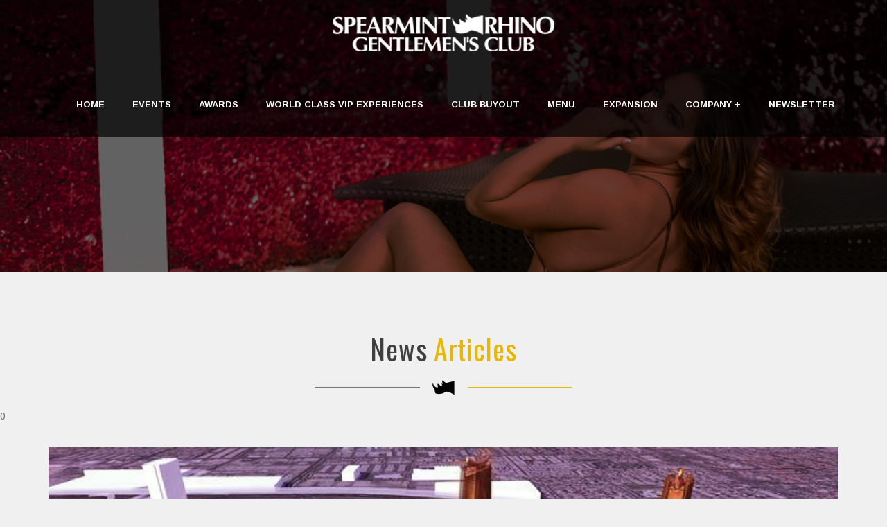

--- FILE ---
content_type: text/html;charset=UTF-8
request_url: https://spearmintrhinolv.bottlesales.club/2015/03/24/genting-construction-set-to-begin-may-5-on-las-vegas-megaresort/
body_size: 19505
content:

<!DOCTYPE html>
<html lang="en">
<head>
<link rel="canonical" href="https://www.spearmintrhinolv.com//2015/03/24/genting-construction-set-to-begin-may-5-on-las-vegas-megaresort/" />
<script>(function(w,d,s,l,i){w[l]=w[l]||[];w[l].push({'gtm.start':
new Date().getTime(),event:'gtm.js'});var f=d.getElementsByTagName(s)[0],
j=d.createElement(s),dl=l!='dataLayer'?'&l='+l:'';j.async=true;j.src=
'//www.googletagmanager.com/gtm.js?id='+i+dl;f.parentNode.insertBefore(j,f);
})(window,document,'script','dataLayer','GTM-T8MQMK8');</script>
<meta name="google-site-verification" content="Thi6Da0HCvvhLvy5YnFrgCjOO3KED9s_UDfqdu2Q90I" />
<meta charset="utf-8">
<meta http-equiv="X-UA-Compatible" content="IE=edge">
<meta name="viewport" content="width=device-width, initial-scale=1">
<title>Spearmint Rhino Las Vegas - Genting: Construction set to begin May 5 on Las Vegas megaresort</title>
<!--<link rel="icon" type="image/png" sizes="32x32" href="/icon/favicon-32x32.png">
<link rel="icon" type="image/png" sizes="96x96" href="/icon/favicon-96x96.png">
<link rel="apple-touch-icon" sizes="57x57" href="/icon/apple-icon-57x57.png">
<link rel="apple-touch-icon" sizes="114x114" href="/icon/apple-icon-114x114.png">
--->
<link rel="shortcut icon" href="/images/sites/76/SR-Logo-Real-Rhino-Gold-ico.png" />
<link href="//code.jquery.com/ui/1.12.1/themes/base/jquery-ui.css" rel="stylesheet">
<link href="//maxcdn.bootstrapcdn.com/bootstrap/3.3.2/css/bootstrap.min.css" rel="stylesheet">
<link href="//cdnjs.cloudflare.com/ajax/libs/font-awesome/6.5.2/css/all.min.css" rel="stylesheet" integrity="sha512-SnH5WK+bZxgPHs44uWIX+LLJAJ9/2PkPKZ5QiAj6Ta86w+fsb2TkcmfRyVX3pBnMFcV7oQPJkl9QevSCWr3W6A==" crossorigin="anonymous" referrerpolicy="no-referrer" />
<link href="//cdnjs.cloudflare.com/ajax/libs/animate.css/3.5.2/animate.min.css" rel="stylesheet">
<link href="//cdnjs.cloudflare.com/ajax/libs/jquery.mb.YTPlayer/3.1.5/css/jquery.mb.YTPlayer.min.css" rel="stylesheet">
<link href="//cdnjs.cloudflare.com/ajax/libs/OwlCarousel2/2.0.0-beta.2.4/assets/owl.carousel.min.css" rel="stylesheet">
<link href="//cdnjs.cloudflare.com/ajax/libs/prettyPhoto/3.1.6/css/prettyPhoto.min.css" rel="stylesheet">
<link href="//cdnjs.cloudflare.com/ajax/libs/magnific-popup.js/1.1.0/magnific-popup.min.css" rel="stylesheet" type="text/css" />
<link href="/masterslider/style/masterslider.css" rel="stylesheet"/>
<link href="/masterslider/skins/default/style.css" rel='stylesheet' type='text/css'>
<link href="/bower_components/lightbox2/dist/css/lightbox.css" rel="stylesheet">
<link href="/css/revolution.css" rel="stylesheet" type="text/css" media="screen" />
<link href="/style.cfm?v2.2" rel="stylesheet" type="text/css">
<link href="/fonts.cfm" rel="stylesheet" type="text/css" media="none" onload="if(media!='all')media='all'">
<!--[if lt IE 9]>
<script src="//oss.maxcdn.com/html5shiv/3.7.2/html5shiv.min.js"></script>
<script src="//oss.maxcdn.com/respond/1.4.2/respond.min.js"></script>
<![endif]-->
</head>
<body id="article1" class="classic">
<a href="#maincontent" style="display: none;">Skip to main content</a>
<div id="content-wrap">
<noscript><iframe src="//www.googletagmanager.com/ns.html?id=GTM-T8MQMK8" height="0" width="0" style="display:none;visibility:hidden"></iframe></noscript>
<div id="preloader" class="page-loader"><div class="spinner one"></div></div>
<!-- header -->
<header id="top-header" class="classic top-header navbar-default navbar navbar-static-top yamm">
<div class="container">
<div class="pull-right nav-header-right">
</div>
<div class="navbar-header">
<button type="button" class="navbar-toggle collapsed" data-toggle="collapse" data-target="#navbar" aria-expanded="false" aria-controls="navbar">
<span class="sr-only">Toggle navigation</span>
<span class="icon-bar"></span>
<span class="icon-bar"></span>
<span class="icon-bar"></span>
</button>
<a class="navbar-brand" href="/" aria-label="link to home page"><img src="/images/sites/76/spearmint-rhino-club-logo.png" alt="Spearmint Rhino Las Vegas" class="img-responsive"></a>
<ul class="list-inline mobile-contact">
<li><a href="tel:(702) 796-3600" class="call-click"><i class="fa fa-phone-square" role="presentation"></i> (702) 796-3600</a></li>
<li><a href="https://maps.google.com?daddr=3340+S+Highland+Dr.<br>Las+Vegas+NV+89109" class="map-click" target="_blank"><i class="fa fa-map-marker"></i> get directions</a></li>
</ul>
</div>
<div id="navbar" class="navbar-collapse collapse">
<ul class="nav navbar-right navbar-nav" role="navigation" aria-label="Main">
<li class="dropdown">
<a href="/">Home</a>
</li>
<li class="dropdown">
<a href="/events/">Events</a>
</li>
<li class="dropdown">
<a href="/awards/">Awards</a>
</li>
<li class="dropdown">
<a href="/vip-packages/">WORLD CLASS VIP Experiences</a>
</li>
<li class="dropdown">
<a href="/club-buyout/">Club Buyout</a>
</li>
<li class="dropdown">
<a href="/menu/">Menu</a>
</li>
<li class="dropdown">
<a href="/expansion/">Expansion</a>
</li>
<li class="dropdown">
<a href="/company/" class="dropdown-toggle js-activated" data-target="#" data-toggle="dropdown" role="button" aria-haspopup="true" aria-expanded="false">Company + <span class="fa fa-angle-down"></span></a>
<ul class="dropdown-menu dark-dropdown">
<li><a href="/careers/">Careers</a></li>
<li><a href="/entertainers-form/">Entertainer Form</a></li>
<li><a href="/contact/">Contact Us</a></li>
</ul>
</li>
<li class="dropdown">
<a href="/blog/">Newsletter</a>
</li>
</ul>
</div>
</div>
</header>
<section id="breadcrumbParllax2_424" class="header-no-step">
<div class="block gray half-parallax header-parallax blackish">
<div style="background-image:url('/images/sites/76/6201/Expansion-2-Infused-M-20201103-Catalina-3276-RT.jpg');" class="parallax" role="presentation"></div>
<div class="container">
<div class="row">
<div class="col-md-offset-2 col-md-8">
<div class="page-title" role="main" aria-label="News <span>Articles</span>">
<h1 role="contentinfo" aria-label="News <span>Articles</span>">News <span>Articles</span></h1>
</div>
</div>
</div>
</div>
</div>
</section>
0
<section id="article1_372" class="article1">
<div class="block gray">
<div class="container">
<div class="row">
<div class="col-md-12 column">
<div class="single-post">
<div class="single-img">
<img src="/assets/blog/76/GentingConstructionsettobeginMay5onLasVegasmegaresort/world_resorts_lv2_t7301.jpg" alt="Genting: Construction set to begin May 5 on Las Vegas megaresort" />
</div>
<h3>Genting: Construction set to begin May 5 on Las Vegas megaresort</h3>
<p>The north Strip site formerly home to the Stardust, then the scrapped Echelon project, is set to start coming to life again in less than two months when Resorts World Las Vegas finally breaks ground.</p>
<p>Michael Levoff, a spokesman for the Resorts World parent company, confirmed via email that the project would break ground May 5, more than two years after it was first&nbsp;<a href="http://www.vegasinc.com/business/gaming/2013/mar/04/old-stardust-site-sold-new-strip-casino/">announced</a>. He said developers were &ldquo;finalizing (their) design and development plan&rdquo; and intended to open the first phase &ldquo;towards the end of 2017.&rdquo;</p>
<p>When Genting Group, a powerful Asian gaming company, disclosed its intent to build Resorts World Las Vegas in 2013, it anticipated breaking ground in 2014 and opening the first phase in 2016. Levoff said the timeline was delayed by &ldquo;necessary fine tuning&rdquo; of the design &ldquo;to ensure that we get it right.&rdquo;</p>
<p>&ldquo;We&rsquo;ll have regular announcements on particulars of the development as we get closer to groundbreaking and proceed through construction,&rdquo; Levoff said in an email.</p>
<p>For decades, the site, located near Circus-Circus and the Riviera, was where the Stardust stood. But Boyd Gaming closed the Stardust in 2006 and imploded it the next year in order to make way for its planned Echelon resort.</p>
<p>Work on Echelon stopped in 2008 as the recession took its toll on Las Vegas. Boyd sold the site to Genting for $350 million in March 2013.</p>
<p>Resorts World Las Vegas would bring a big energy boost to the north Strip area, where development has lagged since the economic downturn. Nearby, the mothballed Fontainebleau structure has been&nbsp;<a href="http://www.vegasinc.com/business/gaming/2015/jan/23/las-vegas-mystery-what-will-become-fontainebleau/">empty</a>&nbsp;for years.</p>
<p>&ldquo;It&rsquo;s huge for the north end of the Strip,&rdquo; said Clark County Commissioner Chris Giunchigliani of the Resorts World developers breaking ground. &ldquo;(But) they&rsquo;re being cautious, which I would expect them to be, with the economy and the downturn.&rdquo;</p>
<p>Giunchigliani, whose district includes the north Strip, said she was able to secure a decommissioning plan so that if Resorts World falls through for some reason, it won&rsquo;t be &ldquo;just sitting there like the Fontainebleau.&rdquo;</p>
<p>The neighborhood is starting to turn around.</p>
<p>Last August, SLS Las Vegas opened in the skeleton of the old Sahara. Across the street from SLS, MGM Resorts International is building a concert venue that will open in time for the Rock in Rio festival in May. And a team that includes Australian billionaire James Packer revealed&nbsp;<a href="http://www.vegasinc.com/news/2014/aug/04/australian-billionaire-planning-new-strip-casino/">plans</a>&nbsp;last fall to build a resort on the site of the former New Frontier, just north of the Fashion Show mall on Las Vegas Boulevard.</p>
<p>SOURCE: http://www.vegasinc.com/news/2015/mar/23/genting-construction-will-begin-may-5-las-vegas-me/</p>
</div>
</div>
</div>
</div>
</div>
</section>
<div class="content-spacer space-60"></div>
<section id="footer1_club-info" class="club-info"><div class="block">
<div class="container">
<div class="row">
<div class="col-md-12 column">
<div class="title">
<span>WANT TO KNOW MORE</span>
<h2>LET'S SAY HELLO</h2>
<p>Enter your comments or special request. We look forward to hearing from you!</p>
</div>
<div class="footer-widgets">
<div class="row">
<div class="col-md-4">
<div class="widget">
<div class="about">
<ul class="club-hours">
<li>CLUB HOURS</li>
<li>Sunday <span>7:00 am - 6:30 am</span></li>
<li>Monday <span>7:00 am - 6:30 am</span></li>
<li>Tuesday <span>7:00 am - 6:30 am</span></li>
<li>Wednesday <span>7:00 am - 6:30 am</span></li>
<li>Thursday <span>7:00 am - 6:30 am</span></li>
<li>Friday <span>7:00 am - 6:30 am</span></li>
<li>Saturday <span>7:00 am - 6:30 am</span></li>
</ul>
</div>
<ul class="contact-info">
<li class="visit-title">Visit <span>Us At</span></li>
<li><span><i class="fa fa-phone" role="presentation"></i></span>(702) 796-3600</li>
<li><span><i class="fa fa-map-marker" role="presentation"></i></span>3340 S Highland Dr.<br>Las Vegas, NV 89109</li>
</ul>
</div>
</div>
<div class="col-md-4">
<div class="widget">
<div id="message"></div>
<form class="contact subscribe" method="post" name="footer1-contactform" id="footer1-contactform" submits="0">
<input class="form-control" name="name" type="text" id="name" placeholder="*Full Name" aria-label="Full Name" aria-required="true" required />
<input class="form-control" name="email" type="email" id="email" placeholder="*Email" aria-label="Email" aria-required="true" required />
<textarea class="form-control" name="comment" id="comment" placeholder="*Comments" aria-label="Comments" aria-required="true" required></textarea>
<div class="row">
<div class="col-md-12">
<div class="form-group text-center">
<label class="offers" for="offers">Sign-up for Special Offers (Events, Bithdays, Holidays, etc.)</label>
<div class="checkbox-wrapper">
<input type="checkbox" name="offers" id="offers" value="1"><label class="checkbox" for="offers"></label>
<label for="offers" class="checkbox-label">Yes, sign me up, please!</label>
</div>
</div>
</div>
</div>
<button class="button contact-subscribe" type="submit" id="submit">REQUEST NOW</button>
</form>
<form class="contact success-cta" method="post" action="0" name="reserveform">
<div id="message"></div>
<p>Thanks for contacting us. We are always excited to help!
Now it's time to join the excitement at Spearmint Rhino Las Vegas. Let us know when you're arriving and save up to 41%.</p>
<button class="button" type="submit" id="submit">BOOK NOW</button>
</form>
</div>
</div>
<div class="col-md-4">
<div class="widget map-section">
<div class="map-header">
<h3>VISIT US AT</h3>
<p class="text-center">3340 S Highland Dr.<br>Las Vegas, NV 89109<br>(702) 796-3600</p>
</div>
<div class="map">
<iframe src="https://www.google.com/maps/embed?pb=!1m14!1m8!1m3!1d12890.210754867505!2d-115.1785114!3d36.128754!3m2!1i1024!2i768!4f13.1!3m3!1m2!1s0x0%3A0x761c71ce5f2ebb46!2sSpearmint%20Rhino%20Gentlemen's%20Club%20Las%20Vegas!5e0!3m2!1sen!2sus!4v1649039578613!5m2!1sen!2sus" width="400" height="300" frameborder="0" title="Embedded Google map of 3340 S Highland Dr.Las Vegas, NV 89109" style="border:0" allowfullscreen></iframe>
</div>
</div>
</div>
</div>
</div>
</div>
</div>
</div>
</div>
</section>
</div>
<div id="checkoutModal" class="modal" tabindex="-1" role="dialog">
<div class="modal-dialog" role="document">
<div class="modal-content">
<div class="modal-header">
<h5 class="modal-title">OOPS!</h5>
</div>
<div class="modal-body">
<p>We encountered the following error while processing your reservation:<br><span id="checkoutError"></span></p>
<p>&nbsp;</p>
<p>If you continue to have issues completing your reservation, please contact us at <a href="tel:(800) 413-1683">(800) 413-1683</a> or click on the "LIVE CHAT" button below to speak with one of our support specialists.</p>
</div>
<div class="modal-footer">
<button type="button" class="btn btn-secondary" data-dismiss="modal">Close</button>
</div>
</div>
</div>
</div>
<footer class="footer-v1 footer">
<div class="container bottom-footer">
<div class="row">
<div class="col-md-12 no-mods">
<h3><a href="/" aria-label="link to home page"><img src="/images/sites/76/spearmint-rhino-club-logo.png" alt="Spearmint Rhino Las Vegas" class="footer-logo img-responsive"></a></h3>
<div class="footer-about"><p>Spearmint Rhino Worldwide, All Rights Reserved. Spearmint Rhino Gentlemen's Clubs, Blue Zebra, California Girls, Dames N' Games are registered trademark of <a href="http://www.spearmintrhino.com/" target="_blank">Spearmint Rhino Worldwide</a></p><p>All links to social media platforms found linked from this website are provided as a service and convenience to our guests. We make no representation concerning the content, quality, accuracy, legality or suitability of their content. Spearmint Rhino Worldwide makes no endorsement, expressed or implied, to any social media platforms, and as such is not responsible for their content. All photos are stock photos, posed by model.</p><p><a href="/blog">Blog</a> | <a href="/terms-of-service">Terms of Service</a> | <a href="/privacy-policy">Privacy Policy</a> | <a href="/adacompliance.cfm" target="_blank">ADA Compliance Statement</a></p></div>
<ul class="list-inline f-social text-center">
<li>
<a aria-label="Visit our Facebook page" class="social-icon social-dark social-rounded social-sm si-colored-facebook" href="https://www.facebook.com/TheRhinoLV" data-toggle="tooltip" title="Spearmint Rhino Las Vegas Facebook Page" data-original-title="Facebook"><i class="fa-brands fa-facebook" role="presentation"></i></a>
</li>
<li>
<a aria-label="Visit our Twitter page" class="social-icon social-dark social-rounded social-sm si-colored-twitter" href="https://twitter.com/THERHINOLV" data-toggle="tooltip" title="Spearmint Rhino Las Vegas Twitter Page" data-original-title="Twitter"><i class="fa-brands fa-x-twitter" role="presentation"></i></a>
</li>
<li>
<a aria-label="Visit our Instagram page" class="social-icon social-dark social-rounded social-sm si-colored-instagram" href="https://www.instagram.com/THERHINOLV" data-toggle="tooltip" title="Spearmint Rhino Las Vegas Instagram Page" data-original-title="Instagram"><i class="fa-brands fa-instagram" role="presentation"></i></a>
</li>
<li>
<a aria-label="Visit our Yelp page" class="social-icon social-dark social-rounded social-sm si-colored-yelp" href="https://www.yelp.com/biz/spearmint-rhino-las-vegas-4" data-toggle="tooltip" title="Spearmint Rhino Las Vegas Yelp Page" data-original-title="Yelp"><i class="fa-brands fa-yelp" role="presentation"></i></a>
</li>
<li>
<a aria-label="Visit our YouTube page" class="social-icon social-dark social-rounded social-sm si-colored-youtube" href="https://www.youtube.com/channel/UC5Vo-gA-eYUrx2NZGNQeSJQ" data-toggle="tooltip" title="Spearmint Rhino Las Vegas YouTube Page" data-original-title="Yelp"><i class="fa-brands fa-youtube" role="presentation"></i></a>
</li>
</ul>
<p class="footer-copyright"><a href="/">Spearmint Rhino Las Vegas</a> - Copyright 2017.</p>
</div>
</div>
<div class="space-30" role="presentation"></div>
</div>
</footer>
<script src="//code.jquery.com/jquery-2.1.1.min.js"></script>
<script src="//code.jquery.com/ui/1.12.1/jquery-ui.min.js"></script>
<script src="//maxcdn.bootstrapcdn.com/bootstrap/3.3.7/js/bootstrap.min.js"></script>
<script src="//cdnjs.cloudflare.com/ajax/libs/modernizr/2.8.3/modernizr.min.js"></script>
<script src="//cdnjs.cloudflare.com/ajax/libs/jquery-validate/1.17.0/jquery.validate.min.js" type="text/javascript"></script>
<script src="//cdnjs.cloudflare.com/ajax/libs/jquery.matchHeight/0.7.2/jquery.matchHeight-min.js" type="text/javascript"></script>
<script src="//cdnjs.cloudflare.com/ajax/libs/jquery.mb.YTPlayer/3.1.5/jquery.mb.YTPlayer.min.js"></script>
<script src="//cdnjs.cloudflare.com/ajax/libs/OwlCarousel2/2.0.0-beta.2.4/owl.carousel.min.js" type="text/javascript"></script>
<script src="//cdnjs.cloudflare.com/ajax/libs/mixitup/1.5.6/jquery.mixitup.min.js" type="text/javascript"></script>
<script src="//maps.google.com/maps/api/js?v=3.exp&callback=viralise_init_ac5127b00dfa053aeb182e14150e8e33&key=AIzaSyDPBNvMerS0HZu-Kn-v8rTua75qDbqSKKM" type="text/javascript" defer></script>
<script src="/js/jquery.prettyPhoto.min.js" type="text/javascript"></script>
<script src="//cdnjs.cloudflare.com/ajax/libs/magnific-popup.js/1.1.0/jquery.magnific-popup.min.js" type="text/javascript"></script>
<script src="/js/revolution/jquery.themepunch.plugins.min.js" type="text/javascript"></script>
<script src="/js/revolution/jquery.themepunch.revolution.min.js" type="text/javascript"></script>
<script src="/js/modules/_utilities.js?v=1.4"></script>
<script src="/js/modules/mod_bottlePackages.js?v4.52"></script>
<script src="/js/modules/mod_employmentForm.js?v2.5"></script>
<script src="/js/modules/mod_entertainerForm.js?v1"></script>
<script src="/js/modules/mod_contactForm1.js?v2.2"></script>
<script src="/js/modules/mod_ctaSubscribeCoupon.js?v2.2"></script>
<script src="/js/modules/mod_newsletterPopup.js?v1.1"></script>
<script src="/js/modules/mod_agePopup.js?v1.0"></script>
<script src="/js/modules/mod_callMailFollow.js?v2.2"></script>
<script src="/js/modules/mod_footer1.js?v2.2"></script>
<script src="/js/modules/mod_gallery1_tm.js?v1"></script>
<script src="/masterslider/masterslider.min.js"></script>
<script src="/bower_components/lightbox2/dist/js/lightbox.min.js"></script>
<script src="/js/html5lightbox/html5lightbox.js" type="text/javascript"></script>
<script src="/js/google-map.js" async defer></script>
<script src="/js/all.js?v2.1" type="text/javascript"></script>
<script type="text/javascript">
$(function(){
$(".player").mb_YTPlayer();
});
$('.hero1.carousel,.ctaBanner1.carousel').carousel();
viralise_init_ac5127b00dfa053aeb182e14150e8e33 = function(){};
tjMemberID = '';
tjCallID = '';
tjMapID = '';
</script>
</body>
</html>


--- FILE ---
content_type: text/css;charset=UTF-8
request_url: https://spearmintrhinolv.bottlesales.club/style.cfm?v2.2
body_size: 140532
content:


		

		
	
		
			
.ms-layer.bold-text-white {
	color: #FFF;
	font-weight: 900;
	font-size: 85px;
	text-shadow: -1px 1px black;
	margin: 0; 
}
.ms-layer.thin-text-white {
	color: #FFF;
	background: rgba(0, 0, 0, 0.72);
	font-size: 77px;
	font-weight: 100;
	padding: 20px 25px;
	margin: 0;
	text-shadow: -1px 1px #000; 
}
.ms-layer.thin-text-black {
	color: black;
	font-size: 77px;
	font-weight: 100;
	background: rgba(255, 255, 255, 0.78);
	padding: 20px 25px;
	margin: 0;
	text-shadow: -1px 1px rgba(255, 255, 255, 0.51); 
}
.slide-1 .captiontext {
	color: #FFF;
	top: 41% !important;
	margin-top: 100px;
	left: 256px;
	font-weight: 300;
	padding: 20px;
	text-align: center;
	width: 46%;
	font-size: 25px;
	border: solid 2px #FFF;
	text-shadow: -1px 1px #000; 
}
.slide-1 .bigtext {
	top: 42% !important;
	width: 100%;
	text-align: center; 
}
.title2 {
	font-size: 60px;
	color: #fff;
	line-height: 60px;
	font-weight: 800;	
}
.sub-title2 {
	color: #fff;
	font-size: 14px; 
}
.sub-title3 {
	color: #fff;
	font-size: 34px;
	font-weight: 300;
	text-transform: capitalize; 
}
.carousel a {
	display: block;
	margin: 0 auto !important;
	text-align: center;
	background: #666;
	border-radius: 30px;
	background: linear-gradient(to top, #372249 0%, #504062 100%);
	box-shadow: 0px 0px 9.4px 3.6px rgba(255, 255, 255, 0.5);
	right: 0 !important;
	left: 0 !important;
	top: 70% !important;
	max-width: 423px;
	padding: 10px 0; 
}
.carousel-inner > .item > img, .carousel-inner > .item > a > img {
	display: block;
	height: 100%;
	min-width: 100%;
	width: 100%;
	max-width: 100%;
	line-height: 1; 
}
.carousel-caption {
	padding-bottom: 0;
	bottom: 10%; 
}
.carousel-caption .sub-title2 {
	padding-bottom: 30px; 
}
.carousel a:hover {
	box-shadow: 0 0 13px 4.5px rgba(255, 255, 255, 0.8); 
}
.carousel a span {
	color: #fff;
	font-family: Arial, Helvetica, sans-serif;
	font-size: 50px;
	text-transform: uppercase;
	line-height: 90%;
	letter-spacing: -2px;
	font-weight: 100;
	text-shadow: 0 3px 0 rgba(0, 0, 0, 0.86), 0 0 9.4px rgba(255, 255, 255, 0.9); 
}

.carousel a span.text-outer {
	color: #FFF; 
}


.carousel a span.text-inner {
	color: #E6B800; 
}

.carousel ol.carousel-indicators,
.carousel a.carousel-control.left,
.carousel a.carousel-control.right{
	display: none;
}

		
			
.aboutVideobg {
	position: relative; 
}
.aboutVideobg img {
	opacity: 0; 
}
.videoWrapper {
	position: relative;
	padding-bottom: 56.25%;
	height: 0;
	overflow: hidden;
}
.videoWrapper iframe {
	position: absolute;
	top: 0;
	left: 0;
	width: 100% !important;
	height: 100% !important;
}

		
			
		
			
.overlay {
	position: fixed;
	width: 100%;
	height: 100%;
	top: 0;
	left: 0;
	background: rgba(15, 23, 38, 0.9);
	z-index: 999; 
}
.overlay nav {
	text-align: center;
	position: relative;
	top: 50%;
	height: 60%;
	-webkit-transform: translateY(-50%);
	transform: translateY(-50%); 
}
.overlay ul {
	list-style: none;
	padding: 0;
	margin: 0 auto;
	display: inline-block;
	height: 100%;
	position: relative; 
}
.overlay ul li {
	display: block;
	height: 20%;
	height: calc(100% / 6);
	min-height: 54px;
	-webkit-backface-visibility: hidden;
	backface-visibility: hidden; 
}
.overlay ul li a, .overlay ul li a:hover, .overlay ul li a:focus {
	font-family: roboto slab;
	letter-spacing: 10px;
	font-size: 24px;
	font-weight: 500;
	display: block;
	color: #fff;
	-webkit-transition: color 0.2s;
	transition: color 0.2s;
	text-transform: uppercase;
	outline: none; 
}
.mouse-overlay .inner {
	overflow: hidden;
	position: relative;
	box-shadow: 0 0 40px rgba(0, 0, 0, 0.8); 
}
.mouse-overlay img {
	-moz-transition: all 300ms;
	-o-transition: all 300ms;
	-webkit-transition: all 300ms;
	transition: all 300ms;
	width: 100%; 
}
.mouse-overlay .overlay {
	position: absolute;
	display: block;
	top: 0;
	left: 0;
	width: 100%;
	height: 100%;
	opacity: 0;
	visibility: hidden;
	background-color: rgba(0, 0, 0, 0.8);
	-moz-transition: all 0.3s;
	-o-transition: all 0.3s;
	-webkit-transition: all 0.3s;
	transition: all 0.3s; 
}
.mouse-overlay .overlay span {
	display: block;
	color: #fff;
	text-transform: uppercase;
	font-size: 14px;
	padding: 15px; 
}
.mouse-overlay .overlay p {
	width: 100%;
	top: 50%;
	margin-top: -10px;
	color: #333;
	font-size: 14px;
	text-transform: uppercase;
	position: absolute;
	text-align: center;
	left: 0; 
}
.mouse-overlay .overlay p a {
	display: inline-block;
	margin: 1px;
	color: #f1f1f1;
	width: 40px;
	height: 40px;
	line-height: 40px;
	text-align: center;
	background-color: #3f2850;
	-webkit-border-radius: 4px;
	-moz-border-radius: 4px;
	-ms-border-radius: 4px;
	border-radius: 4px; 
}
.mouse-overlay .overlay p a:hover {
	background-color: #52306a; 
}
.mouse-overlay:hover .overlay {
	visibility: visible;
	opacity: 1; 
}
.mouse-overlay:hover img {
	-moz-transform: scale(1.1);
	-o-transform: scale(1.1);
	-ms-transform: scale(1.1);
	-webkit-transform: scale(1.1);
	transform: scale(1.1); 
}

		
			
.joinus hr {
	padding-top: 0;
	padding-bottom: 20px;
	margin-top: 0;
	margin-bottom: 20px;
	background: transparent url(themes/classic/images/ornate_sm.png) center bottom no-repeat;
	border: 0; 
}
.contact-info-wide h3, .joinus h3 {
	
	
	
}
.contact-info-wide p, .joinus p, .joinus label {
	
	
	
}


.contact-info-wide p {
	height: 80px; 
}
.contact-info-wide .btn-dark {
	border-radius: 30px;
	background: #E6B800;
	color: #CCC; 
}
.contact-info-wide .btn-dark:hover {
	border-radius: 30px;
	background: #000000;
	color: #FFF; 
}


.contact-info-wide .btn-dark a {
	color: #CCC; 
}


.contact-info-wide .btn-dark:hover a {
	color: #FFF; 
}

.social-icon.social-gray {
    color: #CCC;
    background-color: #E6B800;
}
.social-icon.social-gray:hover {
	color: #FFF;
	border-color: transparent; 
}
.social-icon.social-dark {
    background-color: #333;
    color: #fff; 
}
.contact-form.half-contact .contactus.success-cta .about-detail{
	width: 100%;
}
.contact-form.half-contact .contactus.success-cta .about-img{
	display: none;
}

		
			
.callMailFollow2{
	padding: 12px 0;
}
.callMailFollow2 .col-box{
	padding: 25px;
	min-height: 335px;
}
.callMailFollow2 .col-box.grey-box{
	background-color: #f7f7f7;
}
.callMailFollow2 .col-box.black-box{
	background-color: #000;
	color: #fff;
}
.callMailFollow2 .col-box.black-box h3{
	color: #fff;
}
.callMailFollow2 .btn-xl{
	color: #fff;
}
.callMailFollow2 .social-lg.btn-xl{
	min-width: 50px;
	width: 50px;
	height: 50px;
	line-height: 50px;
	font-size: 30px;
	text-align: center;
	padding: 0;
	border-radius: 0;
}
.callMailFollow2 .package-phone{
	margin-top: 12px;
}
.contact-info-wide.callMailFollow2 p{
	margin-bottom: 37px;
}
@media (max-width: 767px){
	.contact-info-wide.callMailFollow2 p{
		margin-bottom: 12px;
	}
	.contact-info-wide.callMailFollow2 .text-center{
		margin: 0;
	}
}

		
			
		
			
.breadcrumb-v1 {
	padding: 115px 0;
	margin-bottom: 0;
	background-attachment: fixed;
	box-shadow: 0 20px 40px rgba(0, 0, 0, 0.8);
	background-position: 50% 50%;
	background-repeat: no-repeat; 
}
.breadcrumb-v1.b-parllax {
	background: url("themes/classic/images/bg-4.jpg") no-repeat;
	background-size: cover;
	background-position: 50% 50%;
}
.breadcrumb-v1.b-parllax ol li {
	color: #fff; 
}
.breadcrumb-v1.b-center .breadcrumb {
	text-align: center; 
}
.breadcrumb-v1.b-parllax p{ color: #fff; }
.breadcrumb-v1.b-parllax h1 { color: #fff; }
.breadcrumb-v1 h1 {
	font-family: 'Raleway', sans-serif;
	font-size: 6rem;
	font-weight: 200;
	text-transform: capitalize;
	letter-spacing: 0;
	line-height: 80%; 
}
.breadcrumb-v1 p {
	font-family: 'Raleway', sans-serif;
	text-transform: capitalize;
	font-size: 24px;
	width: 65%;
	margin: 0 auto; 
}
.breadcrumb-v1 .container {
	text-align: center; 
}
.breadcrumb-v1 .breadcrumb {
	background-color: transparent;
	padding-top: 10px;
	padding-bottom: 0;
	margin-bottom: 0;
	text-align: right;
	display: none; 
}
.breadcrumb-v1 .breadcrumb a {
	color: #aeaeae; 
}
.breadcrumb-v1.dark-bg {
	background-color: #333;
	padding: 70px 0; 
}
.breadcrumb-v1.dark-bg h1, .breadcrumb-v1.dark-bg p, .breadcrumb-v1.dark-bg ol li {
	color: #fff; 
}

		
			ul.employment-position{
	display: inline-block;
}
ul.employment-position > li{
	width: 50%;
	float: left;
	clear: none;
	line-height: 1.8em;
}
ul.employment-position input[type="checkbox"]:checked + label:after {
	top: -12px;
}
		
			
.separator-border {
	width: 120px;
	height: 2px;
	margin-top: 1.5rem;
	margin-bottom: 1rem;
	position: relative; 
}
.separator-border:after {
	content: "";
	width: 60px;
	left: 30px;
	top: 0px;
	height: 2px;
	background: #32c5d2;
	position: absolute; 
}
.separator-border-1 {
	width: 120px;
	height: 2px;
	background-color: #eee;
	display: block;
	margin: 0 auto; 
}

		
			
		
			
#checkoutModal{
    z-index: 999999;
}
.modal-backdrop.in {
    filter: alpha(opacity=80);
    opacity: .8;
}
.modal-backdrop {
    position: fixed;
    z-index: 1039;
    height: 100%;
    width: 100%;
}
#checkoutError{
    font-style: italic;
}
#mod-bottlePackages label {
	margin-bottom: 0; 
}
#mod-bottlePackages textarea {
	height: 50px;
	padding-top: 14px; 
}
#mod-bottlePackages .checkout-item {
	padding-left: 14px;
	padding-right: 14px;
	margin-bottom: 10px; 
}
#mod-bottlePackages .checkout-section, #mod-bottlePackages .receipt-section {
	margin-left: 0;
	margin-right: 0;
	margin-bottom: 20px;
	min-height: 20px;
	padding: 19px;
	border-radius: 4px; 
}
#mod-bottlePackages .receipt-section {
	 
}
#mod-bottlePackages .quantity label {
	/* margin-top: 14px; */
	font-size: 1.2rem; 
}
#mod-bottlePackages .quantity select {
	height: 28px;
	padding: 0;
	margin-top: 8px; 
}
#mod-bottlePackages .price {
	font-size: 24px;
	height: auto;
	line-height: 1.5;
}
#mod-bottlePackages .placeholder {
	position: relative; 
}
#mod-bottlePackages .placeholder::after {
	position: absolute;
	left: 45px;
	top: 14px;
	content: attr(data-placeholder);
	pointer-events: none;
	opacity: 0.8; 
}
#mod-bottlePackages .cvv-help {
	margin-top: 12px; 
}
#mod-bottlePackages .siteseal {
	margin-top: 4px; 
}
#mod-bottlePackages .rcpt-address {
	list-style: none; 
}
#mod-bottlePackages .partysize-results {
	display: none; 
}
#mod-bottlePackages .hr {
	padding-top: 0; 
}
#mod-bottlePackages li {
	padding: 6px 0 !important;
	margin: 0 !important; 
}
#mod-bottlePackages .package-item {
	height: 100%; 
}
#mod-bottlePackages .savings {
	position: absolute;
	bottom: 0; 
}
.mod_bottlePackage-item a, .mod_bottlePackage-item a .list-group-item-heading, .mod_bottlePackage-item .savings {
	color: #ccc; 
}
.mod_bottlePackage-item a, .mod_bottlePackage-item a:hover, .checkout-section {
	
	 
}
.partysize-results {
	line-height: 1; 
}
.checkout-header {
	color: #e9d9b2; 
}
.receipt-page h2 {
	color: #101011; 
}
.receipt-page h3, .receipt-page h4, .receipt-page h5 {
	color: #666; 
}
.receipt-page h2, .receipt-page .hr {
	min-height: 20px;
	padding-top: 20px;
	padding-bottom: 20px;
	margin-bottom: 20px;
	background: transparent url(themes/classic/images/ornate.png) center bottom no-repeat; 
}

/*** Version 2 ***/
.package {
    float: left;
    margin-bottom: 50px;
    position: relative;
    width: 100%;
    z-index: 1;
}
.package-img {
    float: left;
    width: 100%;
    position: relative;
    padding-bottom: 10px;
	margin-bottom:15px;
}
.package-img:before {
    border-left: 1px solid #6f6f6f;
    border-right: 1px solid #6f6f6f;
    border-bottom: 1px solid #6f6f6f;
    content: "";
    height: 10px;
    width: 80%;
    position: absolute;
    bottom: 0;
    left: 10%;
    border-right-color: #E6B800;
}
.package-img:after {
    background: none repeat scroll 0 0 #FFF;
    bottom: 0;
    content: "";
    height: 1px;
    right: 10%;
    position: absolute;
    width: 40%;
    background-color: #E6B800;
}
.package-img > img {
    width: 100%;
}
.package strong {
    color: #3f3f3f;
    float: left;
    font-family: oswald;
    font-size: 50px;
    font-weight: 400;
    letter-spacing: 1px;
    margin-top: 10px;
    width: 100%;
}
.package strong span {
    font-family: arimo;
    font-size: 12px;
    letter-spacing: 0.3px;
}
.package strong i {
    font-style: normal;
    color: #E6B800;
}
.package .shortline {
    color: #3f3f3f;
    float: left;
    font-family: arimo;
    font-size: 12px;
    font-style: italic;
    line-height: 13px;
    margin-bottom: 298px;
    margin-top: 5px;
    width: 100%;
}
.package a {
    background: none repeat scroll 0 0 black;
    border: 1px solid #ffffff;
    color: #fff;
    float: right;
    font-family: roboto slab;
    font-size: 13px;
    font-weight: 600;
    line-height: 20px;
    padding:10px 28px;
    position: relative;
    -webkit-transition:all 0.3s linear;
    -moz-transition:all 0.3s linear;
    -ms-transition:all 0.3s linear;
    -o-transition:all 0.3s linear;
    transition:all 0.3s linear;
}
.package a:hover,
.package a:hover:before {
	background-color: #E6B800;
}
.package a:before {
    background: none repeat scroll 0 0 #000;
    content: "";
    height: 130%;
    width: 112%;
    z-index: -1;
    position: absolute;
    left: -6%;
    top: -14%;
    -webkit-transition:all 0.1s linear;
    -moz-transition:all 0.1s linear;
    -ms-transition:all 0.1s linear;
    -o-transition:all 0.1s linear;
    transition:all 0.1s linear;
}
.package-info {
    background: none repeat scroll 0 0 black;
    padding: 15px;
    width: 320px;
    position: absolute;
    right: 15px;
    top: 90px;
    background-color: #E6B800;
    /* max-height: 244px;
    overflow: hidden; */
    box-shadow: -1px 1px 3px #000;
    cursor: pointer;
}
.package-info > h3 {
    color: #fff;
    float: left;
    width: 100%;
    font-size: 16px;
    font-weight: 600;
    letter-spacing: 0.5px;
}
.package h3 a {
    color: #fff;
    background: none repeat scroll 0 0 rgba(0, 0, 0, 0);
    border: 0 none;
    float: left;
    font-size: 16px;
    padding: 0;
    font-weight: 700;
    letter-spacing: 0.5px;
}
.package-info > span {
    color: #fff;
    float: left;
    width: 100%;
    font-family: roboto slab;
    /*font-size: 11px;
    letter-spacing: 5px;
    line-height: 15px;
    margin-top: 15px;*/
    font-size: 10px;
    letter-spacing: 3px;
    line-height: 12px;
    margin-top: 12px;
    text-transform: uppercase;
}

#mod-bottlePackages1 a{  
	color: #E6B800;
}
#mod-bottlePackages1 .checkout-title,
#mod-bottlePackages1 .input-group-addon{
	display: none;
}
#mod-bottlePackages1 .input-group{
	display: block;
}
#mod-bottlePackages1 h4{
	margin-top: 30px;
	color: #3f3f3f;
}
#mod-bottlePackages1 h4.payment-info{
	margin-top: 15px;
}
/* #mod-bottlePackages1 h4:first-of-type{
	margin-top: 15px;
} */
#pickupDate{
	cursor: default;
}
/*#mod-bottlePackages1 .checkout-section{
	margin-top: 15px;
}
#mod-bottlePackages1 .checkout-section ~ .checkout-section{
	margin-top: 0;
}*/
#mod-bottlePackages1 .checkout-section img{
	margin-top: 5px;
}
#mod-bottlePackages1 .checkout-section .checkout-info{
	padding-left: 45px;
}
#mod-bottlePackages1 .checkout-section h2{
	color: #E6B800;
	font-weight: 600;
}
#mod-bottlePackages1 .checkout-section li{
	width: 50%;
	float: left;
	padding: 1px 0 !important;
	font-size: 12px;
	font-weight: 600;
}
#mod-bottlePackages1 .checkout-section li:before {
  content: "\f00c";
  font-family: FontAwesome;
  display: inline-block;
  margin-left: -1.3em;
  width: 1.3em;
  font-size: 22px;
  font-weight: normal;
}
#mod-bottlePackages1 .checkout-section .margin-b-10 {
    margin-bottom: 30px;
}
#mod-bottlePackages1 .checkout-section label {
  	text-transform: uppercase;
    font-weight: 600;
    font-size: 12px;
    margin-bottom: 0;
    line-height: normal;
}
/*#mod-bottlePackages1 .checkbox-wrapper {
  	padding: 0;
  	line-height: normal;
}
#mod-bottlePackages1 .checkbox-wrapper input[type="checkbox"] + label, 
#mod-bottlePackages1 .checkbox-wrapper input[type="radio"] + label{
	background-color: #ffffff;
	border-color: #cccccc;
}*/


#mod-bottlePackages1 .checkbox-wrapper {
  	white-space: nowrap;    
}
#mod-bottlePackages1 .checkbox {
  	vertical-align: top;
}
#mod-bottlePackages1 .checkbox-label {
  	white-space: normal;
}
.checkout-section .form-control,
.checkout-section .form-control[readonly],
.checkout-section .form-control[disabled]{
    margin-bottom: 30px !important;
}
#mod-bottlePackages1 .form-group label {
  	text-transform: none;
}
#mod-bottlePackages1 .checkout-section span {  
    font-family: roboto slab;
    font-weight: 600;
    padding-left: 20px;
    font-size: 20px;
    color: #3f3f3f;
}
#mod-bottlePackages1 .checkout-section span sup {  
	vertical-align: baseline;
	position: relative;
	top: 0;
	font-size: 20px;
}
#mod-bottlePackages1 .checkout-section .more-info{  
	margin-top: 15px;
}
#mod-bottlePackages1 .checkout-section .more-info p{  
	font-size: 12px;
	font-weight: 600;
	letter-spacing: 0.01em;
}
/*#mod-bottlePackages1 button.form-btn{  
	background: none repeat scroll 0 0 #252525;
    color: #fff;
    display: table;
    margin: 0 auto;
    font-family: roboto slab;
    font-size: 14px;
    position: relative;
    -webkit-transition: all 0.3s linear;
    -moz-transition: all 0.3s linear;
    -ms-transition: all 0.3s linear;
    -o-transition: all 0.3s linear;
    transition: all 0.3s linear;	
	font-size: 13px;
    font-weight: 600;    
	border-radius: 0;	
	background-color: #E6B800;
	padding: 0;
}
#mod-bottlePackages1 button.form-btn{
	border: 0 none;
	font-size: 13px;
    font-weight: 600;
}
#mod-bottlePackages1 button.form-btn:hover:before {
    height: 100%;
    width: 100%;
    left: 0;
    top: 0;
}
#mod-bottlePackages1 button.form-btn:before {
    border: 1px solid #fff;
    content: "";
    height: 80%;
    left: 3%;
    position: absolute;
    top: 10%;
    width: 94%;
    -webkit-transition: all 0.2s linear;
    -moz-transition: all 0.2s linear;
    -ms-transition: all 0.2s linear;
    -o-transition: all 0.2s linear;
    transition: all 0.2s linear;
}*/
#mod-bottlePackages1 label{
	color: inherit;
}
#mod-bottlePackages1 .checkout-buttons{
	margin-top: 30px;
}
#mod-bottlePackages1 .btn-paypal{
	text-align: right;
}

/*** Version 3 ***/
.vip-packages-content-area{
	margin-bottom: 37px;
}
.vip-packages-content-area .col-md-6{
	padding:2px !important;
}
.vip-packages-content-area .package-box{
	width:100%;
	height:auto;
	color:#fff;
	background:#000;
	min-height:380px;
	padding:30px;
	-webkit-transition: background .4s; /* Safari */
    transition: background .4s;
}
.vip-packages-content-area .package-box a{
	color:#c80308;
}
.vip-packages-content-area a:hover{
	text-decoration: none;
}
.vip-packages-content-area .package-box i{
	font-style: normal;
}
.vip-packages-content-area .package-box h2{
	margin:0px;
	margin-bottom:25px;
	color: #fff;
}
.vip-packages-content-area .package-box h3{
	position:absolute;
	bottom:20px;
	font-style:italic;
}
.vip-packages-content-area .package-box ul{
	margin:0 auto;
	padding: 0 0 56px;
}
.vip-packages-content-area .package-box li{
	background:url(../images/dot.png) left 8px no-repeat;
	list-style-type:none;
	padding-left:12px;
}
.vip-packages-content-area .package-box:hover{
	background:#fff !important;
	color:#000;
}
.vip-packages-content-area .package-box:hover h2,
.vip-packages-content-area .package-box:hover h3{
	color:#000;
}
.vip-packages-content-area .btn-pkg-book-now{
	width: auto;
	min-width: auto;
	padding: 0 18px;
	position: absolute;
	right: 0;
	bottom: 20px;
	margin-right: 20px;
	background-color: #000;
	display: none;
}
.vip-packages-content-area .package-box:hover .btn-pkg-book-now{
	display: block;
}
label.error, .error-label {
	color: red !important;
}
.ui-state-disabled.checkoutcalday{
    pointer-events: initial !important;
    cursor: pointer !important;
    opacity: .4;
}
.ui-state-disabled.checkoutclubclosed.checkoutcalday{
    opacity: .1;
}
.tootip.checkoutcaldaytip a{
    display: inline;
    margin: 0 !important;
    padding: 0 !important;
    color: #E6B800;
}
.tootip.checkoutcaldaytip a:hover{
    display: inline !important;
    margin: 0 !important;
    padding: 0 !important;
    border: 0 !important;
    background: none !important;
}
.tjimg{display: none;}
#ccAuthInstructions .row{margin-top: 15px;}
#ccAuthInstructions h1{margin-top: 30px;}
#ccAuthInstructions button{margin-top: 30px; margin-bottom: 60px;}
#ccAuthInstructions .ccAuthStep:after{content: ':';}
#ccAuthInstructions input{width: 100%;}
.no-limo{display: block;}
.limo{display: none;}
@media (max-width:1200px){	
	.package .row > div {float: left;width: 100%;}
	.package .row > div {float: left;width: 100%;}
	.package strong {
		width: fit-content;
	}
	.package .shortline {
		margin-bottom: 0;
		width: fit-content;
		clear: left;
	}
	.package .shortline + a{
		margin-top: -30px;
	}
	.package-info {float: left;left: 0;margin: 20px 0;position: relative;top: 0;width: 100%;}	
}
@media (max-width:991px){
	#mod-bottlePackages1 .checkout-section li{
		width: 100%;
	}	
	#mod-bottlePackages1 .bottle-totals{
		margin-top: 30px;
	}
	#cc_Number{
		margin-bottom: 15px;
	}
    #ccAuthInstructions h1{
        font-size: 24px;
    }
    #ccAuthInstructions .ccAuthStep{
        text-align: left;
        font-weight: bold;
    }
    #ccAuthInstructions .ccAuthStep:after{
        content: '';
    }
}
@media (max-width:768px){	
	#mod-bottlePackages1 .checkout-section img.bottle-img{
		margin-bottom: 15px;
		width: 100%;
		display: none;
	}
	#mod-bottlePackages .checkout-section img.bottle-img {
		display: none;
	}
	#mod-bottlePackages1 .checkout-buttons{
		margin-top: 0;
	}
	#mod-bottlePackages1 .btn-paypal{
		text-align: center;
		margin-top: 60px;
	}
	.vip-packages-content-area .package-box:hover .btn-pkg-book-now{
		display: none;
	}
}

		
			
.mod_menu1 {
	padding-left: 60px;
	padding-right: 60px;
	 
}
.mod_menu1 .media {
	padding: 5px 0; 
}
.mod_menu1 .media, .mod_menu1 h2, .mod_menu1 h3, .mod_menu1 h4 {
	margin: 0;
	padding-bottom: 5px 0;
	color: #101011;
	border-bottom: 1px solid #ddd;
	text-transform: uppercase; 
}
.mod_menu1 h2 {
	min-height: 20px;
	padding-top: 60px;
	padding-bottom: 60px;
	margin-bottom: 60px;
	background: transparent url(themes/classic/images/ornate.png) center bottom no-repeat;
	border: none;
	text-transform: uppercase; 
}
.mod_menu1 h3 {
	padding-bottom: 60px; 
}
.mod_menu1 h4 {
	padding: 40px 0 40px; 
}
.mod_menu1 li.media {
	padding: 16px 0 !important; 
}

		
			
.content-wrap {
	margin-top: 40px;
	padding: 60px;
	overflow: hidden;
	background: , #f0f0f0;
	background-attachment: fixed;
	box-shadow: 0 20px 40px rgba(0, 0, 0, 0.8); 
	background: right bottom fixed no-repeat;
	background-size: cover;
}
.content-wrap h1, h2, h3, h4, h5 {
	color: #FFF; 
}

		
			
.slider {
    /* float: left; */
    overflow: hidden;
    width: 100%;
    background: #FFF;
    position: relative;
}
.tp-bullets{display: none;}
.box-rotated{
    background: rgba(0,0,0,0.9);
    -webkit-transform:  rotate(45deg)!important;
    -moz-transform:  rotate(45deg)!important;
    -ms-transform:  rotate(45deg)!important;
    -o-transform:  rotate(45deg)!important;
    transform:  rotate(45deg)!important;
    
    -webkit-border-radius: 25px;
    -moz-border-radius: 25px;
    -ms-border-radius: 25px;
    -o-border-radius: 25px;
    border-radius: 25px;
}
.white-text{
    color: #FFF;
    font-style: italic;
    font-family: arimo;
    text-transform: capitalize;
}
.coloured-text{
    font-family: roboto slab;
    text-transform: uppercase;
    letter-spacing: 2px;
    color: #E6B800;
}
.white-text-big{
    font-family: roboto slab;
    color: #FFF;
}
.tp-caption {
	white-space: normal !important;
}
.btn-hero2-vip > .slide-title{
    box-shadow: 0 0 2px 2px #E6B800;
}
.btn-hero2-vip:hover > .slide-title{
    box-shadow: 0 0 13px 4.5px rgba(255, 255, 255, 0.8);
}
@media (max-width: 768px){
	.box-rotated{
		display: none;
	}
}

		
			
.slide-title,.slide-title2{
    background: rgba(0,0,0,0.9);
    font-family: roboto slab;
    color: #FFF;
    text-transform: uppercase;
    font-weight: 300;

    -webkit-border-radius: 8px;
    -moz-border-radius: 8px;
    -ms-border-radius: 8px;
    -o-border-radius: 8px;
    border-radius: 8px  ;
}
.slide-title2{
    background: none;
}
.slide-title strong{
    font-weight: 900;
    color: #E6B800;
}
.slide-text{
    color: #f1f1f1;
    font-family: arimo;
    font-style: italic;
    text-align: center;
    width: 80%;
}
.slider-bar {
	/*background: url("../images/pattern.jpg") repeat scroll 0 0 rgba(0, 0, 0, 0);*/
	background-color: #21041e;
    /* float: left; */
    padding: 37px 0;
    position: relative;
    overflow: hidden;
    width: 100%;
}
.slider-bar .container {
    position: relative;
}
.slider-bar .container .bottom-bar:before, .slider-bar .container .bottom-bar:after,
.slider-bar .container:before, .slider-bar .container:after {
    background: none repeat scroll 0 0 #5d0604;
    content: "";
    height: 170px;
    width: 30px;
    position: absolute;
    left: -60px;
    top: -60px;

    -webkit-transform: rotate(35deg);
    -moz-transform: rotate(35deg);
    -ms-transform: rotate(35deg);
    -o-transform: rotate(35deg);
    transform: rotate(35deg);
}
.slider-bar .container .bottom-bar:after {
	 
    bottom: -60px;
    top: auto;
    
    -webkit-transform: rotate(-35deg);
    -moz-transform: rotate(-35deg);
    -ms-transform: rotate(-35deg);
    -o-transform: rotate(-35deg);
    transform: rotate(-35deg);
}
.slider-bar .container:before, .slider-bar .container:after {
    left: auto;
    right: -60px;
    
    -webkit-transform: rotate(-35deg);
    -moz-transform: rotate(-35deg);
    -ms-transform: rotate(-35deg);
    -o-transform: rotate(-35deg);
    transform: rotate(-35deg);
}
.slider-bar .container:after {
    bottom: -60px;
    top: auto;
    
    -webkit-transform: rotate(35deg);
    -moz-transform: rotate(35deg);
    -ms-transform: rotate(35deg);
    -o-transform: rotate(35deg);
    transform: rotate(35deg);
}
.bottom-bar {
    padding: 0 80px;
}
.search-event {
    float: left;
    width: 100%;
    margin-top: 30px;
}
.search-event h4 {
    color: #fff;
    float: left;
    font-size: 22px;
    width: 100%;
    font-weight: 800;
    line-height: 14px;
}
.search-event span {
    float: left;
    width: 100%;
    color: #b2b2b2;
    font-family: arimo;
    font-size: 12px;
    line-height: 14px;
    margin-top: 10px;
    margin-bottom: 20px;
}
.search-event form {
    float: left;
    width: 100%;
    position: relative;
}
.search-event form input[type="text"],
.search-event form input[type="email"] {
    /* border: 0 none; */
    color: #888888;
    float: left;
    font-family: arimo;
    font-size: 12px;
    font-style: italic;
    height: 40px;
    margin-right: 2%;
    padding: 10px 20px;
    width: 73%;
    margin-bottom: 0;
}
.search-event form input[type="submit"] {
    background: none repeat scroll 0 0 black;
    border: 0 none;
    color: #fff;
    float: left;
    font-family: roboto slab;
    font-size: 12px;
    height: 40px;
    text-transform: uppercase;
    width: 25%;
    background-color: #E6B800;
}
.search-event form button {
    line-height: 24px;
    background-color: #E6B800;
    border: 0;
}
.comercial-box{
	/* position: relative; */
	z-index: 100;
	text-align: center;
}
.cover{
	width: 60%;
  	height: 80%;
   	position: absolute;
    z-index: 200;
    top: 10%;
    left: 20%;
    /* text-align: center;
    padding: 30px; */
	background-color:rgba(82,66,66,0.6);
	border:4px solid #121212;
}
.cover-title{
	height: 100%;
	width: 100%;
	display: table;
}
.cover h3{
	color:#fff;
	font-size: 25px;
	text-transform: uppercase;
	
	
	line-height: 35px;
	display: table-cell;
	vertical-align: middle;
}
.gold{
	color:#ffd800!important;
}
/*********** Version 2 ************/
.newsletter-section{
	padding: 25px 0px;
	text-align: center;
	color: #fff;
}
.newsletter-section h2{
	font-size:26px;
	text-transform:uppercase;
	margin:0px;
	margin-bottom:35px;
	font-weight:800;
	color: #fff;
}
.newsletter-section p{
	font-size:18px;
	text-transform:uppercase;
	margin:0px;
	margin-bottom:35px;
	font-weight:300;
}
.newsletter-section p span{
	color: #E6B800;
}
.newsletter-section input[type='text']{
	width:360px;
	height:50px;
	line-height:50px;
	background:none;
	border:1px solid #fff;
	text-indent:20px;
}
.newsletter-section input[type='email']{
	width:360px;
	height:50px;
	line-height:50px;
	background:none;
	border:1px solid #fff;
	text-indent:20px;
}
.newsletter-section input[type='submit']{
	width:165px;
	height:50px;
	line-height:50px;
	background: #ca0308;
	border:none;
	color:#fff;
}
.newsletter-section input[type='submit']:hover{
	background: #fff;
	color:#000;
}
.cta-social{
	float: right;
	padding: 30px 0;
}
.cta-social ul li a{
	display: inline-block;
    position: relative;
    cursor: pointer;
    width: 70px;
    height: 70px;
    border:2px solid #c5b358;
    padding: 0px;
    text-decoration: none;
    text-align: center;
    color: #000;
    font-size: 35px;
    font-weight: normal;
    line-height: 2em;
    border-radius: 50%;
	
	background: #c5b358;
}
.cta-social ul li a:hover{
    opacity: .5;
}
@media (min-width:992px) and (max-width:1200px){
	.comercial-box img{
		width: 100%;
		padding: 10px 0;
	}
}
@media (max-width:991px){
	.slider-bar .container .bottom-bar:before, 
	.slider-bar .container .bottom-bar:after, 
	.slider-bar .container:before, 
	.slider-bar .container:after{ display: none; }
	.comercial-box img{
		margin-top: 15px;
	}
	.cover{
		height: 40%;
		top: 55%;
	}
	.newsletter-section li{
		width: 100%;
	}
	.search-event {
		margin-bottom: 15px;
	}
	.cta-social{
		float: unset;
		padding: 0 0 15px;
		text-align: center;
		margin-top: -50px;
	}
	.cta-social ul li a{
		width: 50px;
		height: 50px;
		font-size: 25px;
	}
}
@media (max-width:767px){
	.bottom-bar{padding: 0;}
	.search-event form input {margin: 0;width: 100% !important;}
	.cover{
		height: 60%;
		top: 35%;
	}
	.cover h3{
		font-size: 20px;
	}
	.comercial-box img{
		width: 100%;
	}
	.newsletter-section input[type='text'],
	.newsletter-section input[type='email']{
		width: 100%;
	}
	.cta-social{
		margin-top: -50px;
		padding: 0 0 15px;
	}
}

		
			
.service-icon img{
	position: relative;
	bottom:25px;
}
.full-service {
    float: left;
    position: relative;
    width: 100%;
}
.big-service-img {
    float: left;
    width: 50%;
}
.big-service-img img {
    width: 100%;
}
.big-service-detail {
    float: left;
    padding:90px 180px 0;
    width: 50%;
}
.big-service-detail > span {
    color: #8b8b8b;
    float: left;
    font-family: roboto slab;
    font-size: 11px;
    letter-spacing: 4px;
    line-height: 15px;
    margin-bottom: 10px;
    text-transform: uppercase;
    width: 100%;
}
.big-service-detail > h3 {
    float: left;
    font-size: 33px;
    font-weight: 600;
    margin-bottom: 10px;
    text-transform: uppercase;
    width: 100%;
    color: #505050;
}
.big-service-detail > h4 {
    float: left;
    font-size: 24px;
    font-weight: 300;
    margin-bottom: 30px;
    text-transform: uppercase;
    width: 100%;
    color: #E6B800;
}
.big-service-detail > p,
.big-service-detail > .service-description{
    color: #5d5d5d;
    float: left;
    margin-bottom: 30px;
    width: 100%;
}
.big-service-detail .button {
    float: left;
}
.service-icon {
    height: 263px;
    width: 263px;
    margin-left: -131.5px;
    margin-top: -131.5px;
    padding-top: 80px;
    text-align: center;
    z-index: 1;
    position: absolute;
    left: 50%;
    top: 50%;
}
.service-icon:before, .service-icon:after {
    background: url("../images/pattern.jpg") repeat scroll 0 0 rgba(0, 0, 0, 0);
    content: "";
    height: 185px;
    width: 185px;
    position: absolute;
    left: 40px;
    top: 37px;
    z-index: -1;

    -webkit-border-radius: 10px;
    -moz-border-radius: 10px;
    -ms-border-radius: 10px;
    -o-border-radius: 10px;
    border-radius: 10px;

    -webkit-transform: rotate(45deg);
    -moz-transform: rotate(45deg);
    -ms-transform: rotate(45deg);
    -o-transform: rotate(45deg);
    transform: rotate(45deg);
}
.service-icon:after {
    background: none repeat scroll 0 0 #f0f0f0;
    height: 205px;
    width: 205px;
    z-index: -2;
    left: 30px;
    top: 27px;
}
.owl-carousel .owl-item .service-icon > img {
    width: auto;
    display: unset;
}
.full-service-carousel .owl-nav {
    bottom: 0;
    position: absolute;   
    width: 190px;
    margin-left: auto;
    margin-right: auto;
    left: 0;
    right: 0;
}
.full-service-carousel .owl-nav > div {
    background: url("../images/arrows.png") no-repeat scroll 30px center transparent;
    color: transparent;
    float: left;
    margin-left: 2%;
    padding: 20px;
    text-align: center;
    width: 48%;
    position: relative;
}
.full-service-carousel .owl-nav > div.owl-next {
    background-position: -105px center;
}
.full-service-carousel .owl-nav > div:before {
    background: none repeat scroll 0 0 black;
    content: "";
    height: 100%;
    left: 0;
    opacity: 0.5;
    position: absolute;
    top: 0;
    width: 100%;
    z-index: 0;

    -webkit-transition:all 0.3s linear;
    -moz-transition:all 0.3s linear;
    -ms-transition:all 0.3s linear;
    -o-transition:all 0.3s linear;
    transition:all 0.3s linear;
}
.full-service-carousel .owl-nav > .owl-prev:hover:before,
.full-service-carousel .owl-nav > .owl-next:hover:before{
    background-color: #E6B800;
}
.cta-bottle-service > .button{
	min-width: 230px;
	text-align: center;
}
.tabbed-services .nav > li{
    margin-top: 0;
}
.tabbed-services .owl-theme .owl-controls{
	text-align: center;
    bottom: 10px;
    position: absolute;
    left: 25%;
}
.tabbed-services .owl-theme .owl-controls .owl-dot {
	display: inline-block;
}
.tabbed-services .owl-theme .owl-controls .owl-dot span {
	background: none repeat scroll 0 0 #869791;
	border-radius: 20px;
	display: block;
	height: 12px;
	margin: 5px 7px;
	opacity: 1;
	width: 12px;
}
.tabbed-services .owl-theme .owl-controls .owl-dot.active span {
	background: none repeat scroll 0 0 #E6B800;
}
@media (max-width:1800px){
	.big-service-detail {padding:70px 80px 0 150px;}
	.big-service-detail.right {padding-left: 30px;}
}
@media (max-width:1200px){
	/* .big-service-img {width: 100%;} */
	/* .big-service-detail {
		padding: 140px 20px 0;
		width: 100%;
	} */
	/* .full-service-carousel .owl-nav {right: 0;} */
	.big-service-detail.right {
		padding: 70px 20px 0;
	}
}
@media (max-width:992px){
	.full-service{
		padding-bottom: 45px;
	}
	.service-icon{display: none;}
	.big-service-img {width: 100%;}
	.big-service-detail {
		width: 100%;
		padding: 70px 20px 0;
	}
	.big-service-img.right {padding-top: 70px;}
	
	.owl-controls{
		display: none;
	}*
}
@media (max-width:767px){	
	/* .big-service-detail {padding-top: 50px;} */
	.big-service-detail > h3 {font-size: 25px;}
	.big-service-detail > h4 {font-size: 20px;}	
	
	/*.owl-controls{
		display: none;
	}*/
}
@media (max-width:480px){
	/*.big-service-img img{
		width: 100%;
		height: 300px;
	}*/
}

		
			
.block.section-title{
	padding-bottom: 0;
}
.title {
/*    background: url("../images/title-design.png") no-repeat scroll center top rgba(0, 0, 0, 0);*/
    display: table;
    max-width: 50%;
    margin: 0 auto 60px;
    padding: 40px 80px 30px;
    position: relative;
    overflow: hidden;
    text-align: center;
}
.title:before,.title:after {
    content: "";
    position: absolute;
    left: 0;
    bottom: 0;
    width: 1px;
    height: 50%;
    background: #4f4f4f;
}
.title:after {
    left: auto;
    right: 0;
    background-color: #E6B800;
}
.title > span {
    color: #5f5e5e;
    float: left;
    font-family: roboto slab;
    font-size: 12px;
    letter-spacing: 5px;
    line-height: 16px;
    margin-bottom: 20px;
    margin-top: 5px;
    width: 100%;
}
.title h2 {
    color: #3f3f3f;
    display: table;
    margin: 0 auto;
    font-family: oswald;
    font-size: 44px;
    letter-spacing: 1px;
    padding: 0 50px;
}
.title h2 span{
	color: #E6B800;
}
.title > p {
    color: #4e4d4d;
    float: left;
    font-family: arimo;
    font-size: 14px;
    width: 100%;
    margin-top: 25px;
    line-height: 20px;
}
.title h2:before, .title h2:after {
    background: none repeat scroll 0 0 #4f4f4f;
    content: "";
    height: 1px;
    left: 0;
    position: absolute;
    top: 50%;
    width: 80px;
}
.title h2:after {
    left: auto;
    right: 0;
    background-color: #E6B800;
}
.title > p:before,
.title > p:after {
    background: #4f4f4f;
    content: "";
    position: absolute;
    bottom: 0;
    left: 0;
    width: 50.5%;
    height: 1px;
}
.title > p:after {
    left: auto;
    right: 0;
    background-color: #E6B800;
}
@media (max-width:1200px){
	.title h2 {font-size: 36px;padding: 0px 30px;}
	.title > p {margin-top: 10px;font-size: 12px;}
	.title > span {font-size: 11px;letter-spacing: 2px;}
}
@media (min-width:768px) and (max-width:980px){
	.title {max-width: none;}
}
@media (max-width:767px){
	.title {max-width: none;}
}
@media (max-width:480px){
	.block.section-title{
		padding-top: 80px;
	}
	.title:before, .title:after {display: none;}
	.title {background: none repeat scroll 0 0 rgba(0, 0, 0, 0);padding: 30px 0 0; margin-bottom: 45px;}
	.title h2:before, .title h2:after {display: none;}
	.title > p:before, .title > p:after {display: none;}
	/*.title h2 {padding: 0;}*/
}

		
			
.speaker {
    float: left;
    text-align: center;
    width: 100%;
    margin-bottom:50px;
}
.speaker-img {
    float: left;
    margin-bottom: 25px;
    position: relative;
    width: 100%;
}
.speaker img{
	border: 2px solid #E6B800;
	/*height: 560px;*/
}
.speaker-img div > p {
    background: none repeat scroll 0 0 rgba(255, 255, 255, 0.95);
    color: #555757;
    font-size: 16px;
    height: 100%;
    left: 0;
    opacity: 0;
    padding: 120px 40px 20px;
    position: absolute;
    text-align: center;
    top: 0;
    width: 100%;
    line-height: 32px;

    -webkit-transition:all 0.4s linear;
    -moz-transition:all 0.4s linear;
    -ms-transition:all 0.4s linear;
    -o-transition:all 0.4s linear;
    transition:all 0.4s linear;
}
.speaker-img:hover div > p{
    opacity: 1;
}
.speaker-img::before {
    border-bottom: 1px solid #6f6f6f;
    border-left: 1px solid #6f6f6f;
    border-right: 1px solid #6f6f6f;
    bottom: 0;
    content: "";
    height: 10px;
    left: 10%;
    position: absolute;
    width: 80%;
}
.speaker-img::after {
    background: none repeat scroll 0 0 #fff;
    bottom: 0;
    content: "";
    height: 1px;
    position: absolute;
    right: 10%;
    width: 40%;
    background-color: #E6B800;
}
.speaker-img div{
    width: fit-content;
    overflow: hidden;
    position: relative;
    margin: 0 auto;
}
.speaker-img div img {
    width: 100%;

    -webkit-transition:all 0.4s linear;
    -moz-transition:all 0.4s linear;
    -ms-transition:all 0.4s linear;
    -o-transition:all 0.4s linear;
    transition:all 0.4s linear;
}
/*.speaker-img div:hover img {
    -webkit-transform:scale(1.5);
    -moz-transform:scale(1.5);
    -ms-transform:scale(1.5);
    -o-transform:scale(1.5);
    transform:scale(1.5);
}*/
.speaker > h3 {
    float: left;
    font-size: 18px;
    font-weight: 600;
    letter-spacing: 0.5px;
    width: 100%;
    color: #505050;
}
.speaker > span {
    float: left;
    font-size: 14px;
    font-style: italic;
    line-height: 15px;
    margin-top: 10px;
    width: 100%;
    color: #E6B800;
}
@media (min-width: 768px){
	.speaker-img.not3events{
		float: none;
		max-width: 356px;
		margin: 0 auto;
	}
}
@media (max-width: 991px){
	.speaker-img div img{
		width: auto;
	}
	.speaker-img::before,
	.speaker-img::after{
		border: 0;
		width: 0;
	}
}

		
			
.parallax-title {
    display: table;
    margin: 0 auto 50px;
    position: relative;
    text-align: center;
    width: 70%;
    z-index: 1;
}
.parallax-title > h2 {
    color: #fff;
    float: left;
    font-family: oswald;
    font-size: 44px;
    margin-bottom: 15px;
    width: 100%;
}
.parallax-title > h2 span {
    color: #E6B800;
}
.parallax-title h5 {
    color: #fff;
    float: left;
    font-size: 20px;
    width: 100%;
}
.parallax-title > p {
    float: left;
    width: 100%;
    font-size: 15px;
    line-height: 30px;
    color: #f3f3f3;
    margin-top: 20px;
}
.offer {
    float: left;
    width: 100%;
    margin-bottom: 30px;
    overflow: hidden;
    position: relative;
    z-index: 1;
    
    -webkit-transition:all 0.2s ease 0.1s;
    -moz-transition:all 0.2s ease 0.1s;
    -ms-transition:all 0.2s ease 0.1s;
    -o-transition:all 0.2s ease 0.1s;
    transition:all 0.2s ease 0.1s;
}
.offer:hover{
    margin-top: 10px;
    margin-bottom: 10px;
}
.offer-img,
.view-all-vip{
    display: none;
}
.offer-desc {
    border: 8px solid rgba(255, 255, 255, 0.2);
    float: left;
    width: 100%;
    /* padding:7px; */
    text-align: center;
}
.offer-img > img {
    width: 100%;
}
.offer-inner {
    float: left;
    width: 100%;
    padding: 90px 30px;
    position: relative;
    border: 8px solid #cccccc;
    
    -webkit-transition:all 0.2s ease 0.1s;
    -moz-transition:all 0.2s ease 0.1s;
    -ms-transition:all 0.2s ease 0.1s;
    -o-transition:all 0.2s ease 0.1s;
    transition:all 0.2s ease 0.1s;
}
.offer:hover .offer-inner {
    padding: 80px 30px;
}
.offer-inner:before {
    background: none repeat scroll 0 0 black;
    content: "";
    height: 100%;
    width: 100%;
    /*opacity: 0.9;*/
    z-index: -1;
    position: absolute;
    left: 0;
    top: 0;

    -webkit-transition:all 0.2s linear;
    -moz-transition:all 0.2s linear;
    -ms-transition:all 0.2s linear;
    -o-transition:all 0.2s linear;
    transition:all 0.2s linear;
}
.offer-inner .vip-info > h3 {
    color: #fff;
    float: left;
    font-size: 22px;
    margin-bottom: 20px;
    width: 100%;
}
.offer-inner .vip-info > h5 {
    color: #fff;
    float: left;
    font-size: 24px;
    margin-bottom: 20px;
    width: 100%;

    -webkit-transition:all 0.2s linear;
    -moz-transition:all 0.2s linear;
    -ms-transition:all 0.2s linear;
    -o-transition:all 0.2s linear;
    transition:all 0.2s linear;
}
.offer-inner .vip-info > h5 span {
    font-family: arimo;
    font-size: 12px;
}
.offer:hover .offer-inner .vip-info > h5{
    color: #FFF;
}
.offer-inner .vip-info > p {
    color: #bdbdbd;
    float: left;
    font-size: 14px;
    margin-bottom: 25px;
    width: 100%;

    -webkit-transition:all 0.2s linear;
    -moz-transition:all 0.2s linear;
    -ms-transition:all 0.2s linear;
    -o-transition:all 0.2s linear;
    transition:all 0.2s linear;
}
.offer:hover .offer-inner .vip-info > p{
    color: #FFF;
}
.offer-inner .vip-info > a,.button {
    background: none repeat scroll 0 0 #252525;
    color: #fff;
    display: table;
    margin:0 auto;  
    font-family: roboto slab;
    font-size: 14px;
    padding: 10px 40px;
    position: relative;

    -webkit-transition:all 0.3s linear;
    -moz-transition:all 0.3s linear;
    -ms-transition:all 0.3s linear;
    -o-transition:all 0.3s linear;
    transition:all 0.3s linear;
}
.offer:hover .offer-inner .vip-info > a{
    background: none repeat scroll 0 0 #252525;
}
.offer-inner .vip-info > a:before, .button:before {
    border: 1px solid #fff;
    content: "";
    height: 80%;
    left: 3%;
    position: absolute;
    top: 10%;
    width: 94%;

    -webkit-transition:all 0.2s linear;
    -moz-transition:all 0.2s linear;
    -ms-transition:all 0.2s linear;
    -o-transition:all 0.2s linear;
    transition:all 0.2s linear;
}
.offer-inner .vip-info > a:hover:before,.button:hover:before{
    height: 100%;
    width: 100%;
    left:0;
    top: 0;
}
.offer:hover .offer-inner:before, 
.offer-inner .vip-info > a{
	background-color: #E6B800;
}

		
			
.controls {
    float: left;
    margin-bottom: 40px;
    text-align: center;
    width: 100%;
}
.controls > ul {
    width: auto;
    float: none;
    display: inline-block;
    background: #FFF;
    padding: 7px 7px;
}
.controls li {
    background: none repeat scroll 0 0 #dcdcdc;
    border: 3px solid #fff;
    color: #505050;
    cursor: pointer;
    display: inline-block;
    font-family: roboto slab;
    font-size: 13px;
    line-height: 20px;
    margin: 0;
    padding: 10px 30px;
    text-transform: uppercase;

    -webkit-transition:all 0.4s linear;
    -moz-transition:all 0.4s linear;
    -ms-transition:all 0.4s linear;
    -o-transition:all 0.4s linear;
    transition:all 0.4s linear;
}
.controls li.active{
    color: #FFF;
    background-color: #E6B800;
}
.mixitup .mix{
    display: none;
    opacity: 0;
}
.mixitup .gap{
    display: inline-block;
    width: 200px;
}
.mixitup.merged .mix {
    padding: 0;
}
.mixitup.merged .mix .portfolio{
    margin: 0;
}
.portfolio {
    float: left;
    width: 100%;
    position: relative;
    margin-bottom: 30px;
}
.portfolio > img {
    width: 100%;
}
.hover {
    left: 15%;
    opacity: 0;
    position: absolute;
    text-align: center;
    top: 50%;
    width: 70%;

    -webkit-transform:scale(0.6) perspective(610px) rotateX(-30deg);
    -moz-transform:scale(0.6) perspective(610px) rotateX(-30deg);
    -ms-transform:scale(0.6) perspective(610px) rotateX(-30deg);
    -o-transform:scale(0.6) perspective(610px) rotateX(-30deg);
    transform:scale(0.6) perspective(610px) rotateX(-30deg);

    -webkit-transition: all 0.3s linear 0.2s;
    -moz-transition: all 0.3s linear 0.2s;
    -ms-transition: all 0.3s linear 0.2s;
    -o-transition: all 0.3s linear 0.2s;
    transition: all 0.3s linear 0.2s;
}
.portfolio:hover .hover{
    opacity: 1;
    -webkit-transform:scale(1) perspective(610px) rotateX(0deg) translateY(-50%);
    -moz-transform:scale(1) perspective(610px) rotateX(0deg) translateY(-50%);
    -ms-transform:scale(1) perspective(610px) rotateX(0deg) translateY(-50%);
    -o-transform:scale(1) perspective(610px) rotateX(0deg) translateY(-50%);
    transform:scale(1) perspective(610px) rotateX(0deg) translateY(-50%);
}
.hover > h3 {
    color: #fff;
    float: left;
    font-size: 16px;
    font-weight: 600;
    margin-bottom: 10px;
    text-transform: uppercase;
    width: 100%;
}
.hover > p {
    color: #efefef;
    float: left;
    font-family: arimo;
    font-size: 13px;
    line-height: 30px;
    margin-bottom: 20px;
    width: 100%;
}
.portfolio .hover > p {
    line-height: 18px;
}
.hover > a {
    display: inline-block;
}
.portfolio:before {
    background: none repeat scroll 0 0 black;
    content: "";
    height: 100%;
    width: 100%;
    opacity: 0;
    position: absolute;
    left: 0;
    top: 0;

    -webkit-transform:scale(0.6) perspective(610px) rotateX(-30deg);
    -moz-transform:scale(0.6) perspective(610px) rotateX(-30deg);
    -ms-transform:scale(0.6) perspective(610px) rotateX(-30deg);
    -o-transform:scale(0.6) perspective(610px) rotateX(-30deg);
    transform:scale(0.6) perspective(610px) rotateX(-30deg);

    -webkit-transition: all 0.3s linear 0s;
    -moz-transition: all 0.3s linear 0s;
    -ms-transition: all 0.3s linear 0s;
    -o-transition: all 0.3s linear 0s;
    transition: all 0.3s linear 0s;
}
.portfolio:hover:before{
    opacity: 0.5;
    -webkit-transform:scale(1) perspective(610px) rotateX(0deg);
    -moz-transform:scale(1) perspective(610px) rotateX(0deg);
    -ms-transform:scale(1) perspective(610px) rotateX(0deg);
    -o-transform:scale(1) perspective(610px) rotateX(0deg);
    transform:scale(1) perspective(610px) rotateX(0deg);
}
@media (max-width:480px){
	.controls ul li{
		display: block;
	}
}

		
			
.parallax-video {
    min-height: auto;
    width: 100%;
    z-index: -2;
    position: fixed;
    left: 0;
    top: 0;
}
.parallax-video video{
    width: 100%;
    height: 100%;
}
.video-parallax {
    float: left;
    text-align: center;
    width: 100%;
    position: relative;
    z-index: 1;
}
.video-parallax > h3 {
    color: #fff;
    float: left;
    font-family: oswald;
    letter-spacing: 1px;
    font-size: 60px;
    margin-bottom: 20px;
    width: 100%;
    text-transform: uppercase;
}
.video-parallax > h3 span{
    color: #E6B800;
}
.video-parallax > span {
    color: #fff;
    float: left;
    font-family: roboto slab;
    font-size: 30px;
    font-weight: 300;
    text-transform: uppercase;
    width: 100%;
}
.video-parallax > p {
    float: left;
    width: 60%;
    color: #f3f3f3;
    font-size: 15px;
    margin-bottom: 50px;
    margin-left: 20%;
    margin-right: 20%;
    margin-top: 30px;
}
.video-parallax > a {
    background: none repeat scroll 0 0 padding-box content-box rgba(255, 255, 255, 0.75);
    border: 5px solid rgba(205, 205, 205, 0.7);
    color: #262626;
    font-size: 30px;
    line-height: 79px;
    height: 89px;
    width: 89px;
    display: table;
    margin: 0 auto;

    -webkit-border-radius: 50%;
    -moz-border-radius: 50%;
    -ms-border-radius: 50%;
    -o-border-radius: 50%;
    border-radius: 50%;
}
@media (max-width:767px){
	.video-parallax > p {margin: 30px 0 50px;width: 100%;}
	.video-parallax > h3 {font-size: 30px;}	
}

		
			
.blog.remove-ext {
    margin-bottom: -50px;
}
.blog-post {
    float: left;
    width: 100%;
    margin-bottom: 50px;
    text-align: center;
}
.post-img > img {
    width: 100%;
}
.blog-post > strong {
    float: left;
    width: 100%;
    text-transform: uppercase;
    font-size: 13px;
    font-family: roboto slab;
    color: #888888;
}
.blog-post > span {
    color: #888888;
    float: left;
    font-size: 11px;
    font-style: italic;
    line-height: 13px;
    margin-bottom: 20px;
    width: 100%;
}
.blog-post > span a{
    color: inherit;

    -webkit-transition:all 0.3s linear;
    -moz-transition:all 0.3s linear;
    -ms-transition:all 0.3s linear;
    -o-transition:all 0.3s linear;
    transition:all 0.3s linear;
}
.blog-post > h3 {
    font-size: 16px;
    text-transform: uppercase;
    font-weight: 600;
        color: #505050;
}
.blog-post > h3 a{
    color: inherit;

    -webkit-transition:all 0.3s linear;
    -moz-transition:all 0.3s linear;
    -ms-transition:all 0.3s linear;
    -o-transition:all 0.3s linear;
    transition:all 0.3s linear;
}
.blog-post > span a:hover,
.blog-post > h3 a:hover{
    color: #E6B800;
}
.blog-post-img{
    float: left;
    margin-bottom: 20px;
    overflow: hidden;
    padding-bottom: 10px;
    position: relative;
    width: 100%;
}
.blog-post-img:before {
    border-bottom: 1px solid #4f4f4f;
    border-left: 1px solid #4f4f4f;
    border-right: 1px solid #4f4f4f;
    bottom: 0;
    content: "";
    height: 10px;
    left: 10%;
    position: absolute;
    width: 80%;
}
.blog-post-img:after {
    background: none repeat scroll 0 0 white;
    bottom: 0;
    content: "";
    height: 1px;
    position: absolute;
    right: 10%;
    width: 40%;
    background-color: #E6B800;
}
.post-img {
    overflow: hidden;
    position: relative;
}
.post-img > img {
    width: 100%;
}
.post-img:before {
    background: none repeat scroll 0 0 #E6B800;
    content: "";
    opacity: 0;
    height: 100%;
    width: 100%;
    position: absolute;
    left: 0;
    top: 0;
    background-color: #E6B800;

    -webkit-transition:all 0.3s linear;
    -moz-transition:all 0.3s linear;
    -ms-transition:all 0.3s linear;
    -o-transition:all 0.3s linear;
    transition:all 0.3s linear;
}
.post-img:hover:before {
    opacity: 0.9;
}
.post-img:after {
    border-left: 1px solid #fff;
    border-right: 1px solid #fff;
    content: "";
    height: 0;
    position: absolute;
    left: 10%;
    top: 50%;
    width: 80%;

    -webkit-transform: rotate(45deg);
    -moz-transform: rotate(45deg);
    -ms-transform: rotate(45deg);
    -o-transform: rotate(45deg);
    transform: rotate(45deg);

    -webkit-transition:all 0.5s ease 0.2s;
    -moz-transition:all 0.5s ease 0.2s;
    -ms-transition:all 0.5s ease 0.2s;
    -o-transition:all 0.5s ease 0.2s;
    transition:all 0.5s ease 0.2s;
}
.post-img:hover:after{
    top: -50%;
    height: 200%;
}
.post-img > a {
    background: #FFF;
    width: 50px;
    height: 50px;
    z-index: 1;
    margin-left: -25px;
    margin-top: -25px;
    text-align: center;
    line-height: 50px;
    color: #4F4F4F;
    font-size: 20px;
    opacity: 0;
    position: absolute;
    left: 50%;
    top: 50%;

    -webkit-transition:all 0.5s ease 0.2s;
    -moz-transition:all 0.5s ease 0.2s;
    -ms-transition:all 0.5s ease 0.2s;
    -o-transition:all 0.5s ease 0.2s;
    transition:all 0.5s ease 0.2s;
}
.post-img:hover > a{
    opacity: 1;

    -webkit-transform: rotate(45deg);
    -moz-transform: rotate(45deg);
    -ms-transform: rotate(45deg);
    -o-transform: rotate(45deg);
    transform: rotate(45deg);
}
@media (max-width: 991px){
	.blog-post{
		padding-bottom: 45px;
	}
	.post-img img{
		width: auto;
	}
	.blog-post-img::before,
	.blog-post-img::after{
		border: 0;
		width: 0;
	}
}

		
			
.sponsor {
    float: left;
    width: 100%;
    text-align: center;
    padding: 20px 10px;
    background: #FFF;
    margin-bottom: 30px;
    position: relative;
}
.sponsor:before {
    content: "";
    position: absolute;
    left: 0;
    top: 0;
    opacity: 0;
    width: 100%;
    height: 100%;
    border: 10px solid #CFCFCF;
    z-index: 2;

    -webkit-transition:all 0.3s linear;
    -moz-transition:all 0.3s linear;
    -ms-transition:all 0.3s linear;
    -o-transition:all 0.3s linear;
    transition:all 0.3s linear;
}
.sponsor:hover:before{
    opacity: 1;
}
.sponsor.style2 {
    padding: 30px 10px;
}
.sponsor img{
    max-width: 100%;
}

		
			
.become-sponsor {
    background-color:#bf2b2b;
    float: left;
    padding: 80px 50px;
    position: relative;
    text-align: center;
    width: 100%;
    z-index: 10;
    border: 15px solid #f0f0f0;
    margin-bottom: -110px;
}
.become-sponsor:before {
    content: "";
    width: 100%;
    height: 100%;
    background: black;
    opacity: 0.7;
    z-index: 0;
    position: absolute;
    left: 0;
    top: 0;
    background-color: #E6B800;
}
.become-sponsor > p {
    float: left;
    width: 100%;
    color: #FFF;
    font-size: 15px;
    color: #f3f3f3;
    padding: 0 30px;
    margin-bottom: 20px;
    position: relative;
}
.become-sponsor > h3 {
    color: #fff;
    float: left;
    font-size: 30px;
    font-weight: 700;
    margin-bottom: 20px;
    position: relative;
    width: 100%;
}
.fun-facts {
    float: left;
    width: 100%;
    position: relative;
    margin-bottom: -30px;
    z-index: 1;
}
.counters {
    background: none repeat scroll 0 0 rgba(0, 0, 0, 0.8);
    float: left;
    margin-bottom: 30px;
    padding: 40px 10px;
    text-align: center;
    width: 100%;

    -webkit-transition:all 0.3s linear;
    -moz-transition:all 0.3s linear;
    -ms-transition:all 0.3s linear;
    -o-transition:all 0.3s linear;
    transition:all 0.3s linear;
}
.counters:hover {
    -webkit-transform: perspective(380px) rotateY(20deg) ;
    -moz-transform: perspective(380px) rotateY(20deg) ;
    -ms-transform: perspective(380px) rotateY(20deg) ;
    -o-transform: perspective(380px) rotateY(20deg) ;
    transform: perspective(380px) rotateY(20deg) ;
}
.counters > h4 {
    float: left;
    width: 100%;
    margin-top: 20px;
    font-size: 15px;
    color: #FFF;
    margin-bottom: 10px;
    font-weight: 600;
    letter-spacing: 0.4px;
}
.counters > span {
    float: left;
    width: 100%;
    font-family: oswald;
    font-size: 40px;
    margin-top: 10px;
    line-height: 40px;
    color: #E6B800;
}

		
			
html.ios .parallax{
	background-attachment: scroll!important;
}
.parallax {
    height: 130%;
    margin: 0;
    position: absolute;
    left: 0;
    top: 0;
    background-attachment: fixed!important;
    background-size: cover!important;
    width: 100%;
    z-index: 0;
    
    -webkit-transition: all 0.5s ease 0s;
    -moz-transition: all 0.5s ease 0s;
    -ms-transition: all 0.5s ease 0s;
    -o-transition: all 0.5s ease 0s;
    transition: all 0.5s ease 0s;
}
.half-parallax .parallax{
    height: 50%;
}
.half-parallax.blackish:before, .half-parallax.whitish:before, .half-parallax.coloured-layer:before{
    height: 50%;
    top: 0;
    bottom: auto;
}
.header-parallax{
    padding-bottom: 0 !important;
}
.header-parallax .parallax{
    height: 67%;
    background-position: left top;
    background-size: 100% !important;
    background-repeat: no-repeat;
}
.header-parallax.blackish:before, .header-parallax.whitish:before, .header-parallax.coloured-layer:before{
    height: 67%;    
}
.page-title {
    float: left;
    width: 100%;
    background: none repeat scroll 0 0 #f0f0f0;
    margin-top: 45px;
    padding:60px 30px 0 30px;
    text-align: center;
}
.page-title > span {
    color: #8b8b8b;
    float: left;
    font-family: roboto slab;
    font-size: 12px;
    letter-spacing: 4px;
    line-height: 18px;
    margin-bottom: 10px;
    width: 100%;
}
.page-title h1 {
    background: url("../images/title-design.png") no-repeat scroll center bottom rgba(0, 0, 0, 0);
    color: #3f3f3f;
    float: left;
    font-family: oswald;
    font-size: 40px;
    font-weight: 400;
    letter-spacing: 0.7px;
    margin-bottom: 10px;
    padding-bottom: 50px;
    position: relative;
    width: 100%;
}.page-title h1 span{
	color: #E6B800;
}
.page-title h1:before, .page-title h1:after {
    background: none repeat scroll 0 0 #757575;
    bottom: 15px;
    content: "";
    height: 2px;
    left: 50%;
    margin-left: -27%;
    position: absolute;
    width: 22%;
}
.page-title h1:after {
    left: auto;
    margin-left: 0;
    margin-right: -27%;
    right: 50%;
    background-color: #E6B800;
}
.page-title > p {
    color: #6c6c6c;
    float: left;
    line-height: 20px;
    width: 100%;
}

		
			
.about-video.remove-ext{
    margin-bottom:-50px; 
}
.about-video{
    float: left;
    width: 100%;
    /* margin-bottom: 50px; */
}
.about-detail {
    background: #fff none repeat scroll 0 0;
    display: inline-block;
    margin-right: -10%;
    padding: 70px 75px;
    position: relative;
    vertical-align: middle;
    width: 60%;
}
.about-detail.left {
    margin-right: 0;
    margin-left: -10%;
}
.about-img {
    display: inline-block;
    margin-left: -5px;
    vertical-align: middle;
    width: 50%;
}
.about-img.left {
    margin-left: 0;
    margin-right: -5px;
}
.about-img > img {
    width: 100%;
}
.about-detail > h3 {
    float: left;
    width: 100%;
    font-size: 20px;
    font-weight: 600;
    margin-bottom: 15px;
    text-transform: uppercase;
}
.about-detail > h3 {
    font-size: 32px;
    font-weight: 600;
    line-height: 44px;
    /* font-family: roboto slab; */
    color: #505050;
    /* letter-spacing: 0.25px; */
}
.about-detail > h3 span{
    font-weight: 300;
    color: #E6B800;
}
.about-detail > p {
    float: left;
    margin-top: 20px;
    width: 100%;
}
@media (max-width: 1200px){
	.about-detail {
		padding: 30px;
		margin-top: 10px;
	}
}
@media (max-width: 992px){
	.about-detail,
	.about-detail.left,
	.about-img,
	.about-img.left{
		float: left;
		margin: 0;
		width: 100%;
	}
}

		
			
		
			
.schedule-tabs {
    float: left;
    width: 100%;
}
.schedule-tabs .nav {
    border: 0 none;
    float: left;
    position: relative;
    width: 100%;
    z-index: 2;
}
.schedule-tabs .nav li {
    margin: 0;
    position: relative;
    padding: 0;
}
.schedule-tabs .nav li a,
.schedule-tabs .nav li a:hover,
.schedule-tabs .nav li.active a,
.schedule-tabs .nav li.active a:hover {
    background: none repeat scroll 0 0 #2f2e2e;
    border: 0 none;
    color: #fff;
    float: left;
    font-family: roboto slab;
    font-size: 15px;
    margin: 0;
    padding: 25px 20px;
    text-align: center;
    width: 100%;

    -webkit-border-radius: 0;
    -moz-border-radius: 0;
    -ms-border-radius: 0;
    -o-border-radius: 0;
    border-radius: 0;

    -webkit-transition:all 0.3s linear;
    -moz-transition:all 0.3s linear;
    -ms-transition:all 0.3s linear;
    -o-transition:all 0.3s linear;
    transition:all 0.3s linear;
}
.schedule-tabs .nav li.active a,
.schedule-tabs .nav li.active a:hover {
    margin-top: -10px;
    padding: 35px 20px;
    background-color: #E6B800;
}
.schedule-tabs .tab-content .nav li a,
.schedule-tabs .tab-content .nav li a:hover,
.schedule-tabs .tab-content .nav li.active a,
.schedule-tabs .tab-content .nav li.active a:hover {
    color: #666666;
    font-size: 11px;
    padding:22px 20px;
    line-height: 18px;
    border-right: 1px solid #C6C6C6;
    background: #e9e9e9;
    margin: 0;
}
.schedule-tabs .tab-content .nav li.active a,
.schedule-tabs .tab-content .nav li.active a:hover{
    background: #FFF;
    margin: 0;
    padding:22px 20px;
    color: #E6B800;
}
.schedule-tabs .tab-content .nav {
    float: left;
    width: 100%;
    z-index: 1;
}
.schedule-tabs > .tab-content {
    background: #FFF;
    border-bottom: 1px solid #d0cfcf;
    border-left: 1px solid #d0cfcf;
    border-right: 1px solid #d0cfcf;
    float: left;
    margin-top: -10px;
    width: 100%;
}
.schedule-tabs .owl-nav {
    height: 0;
    margin-top: -21px;
    width: 100%;
    position: absolute;
    left: 0;
    top: 50%;
}
.schedule-tabs .owl-nav > div {
    background:none repeat scroll 0 0 #f8f8f8;
    color: transparent;
    position: relative;
    float: left;
    height: 42px;
    width: 35px;

    -webkit-border-radius: 0 3px 3px 0;
    -moz-border-radius: 0 3px 3px 0;
    -ms-border-radius: 0 3px 3px 0;
    -o-border-radius: 0 3px 3px 0;
    border-radius: 0 3px 3px 0;
}
.schedule-tabs .owl-nav > div.owl-next {
    float: right;

    -webkit-border-radius: 3px 0 0 3px;
    -moz-border-radius: 3px 0 0 3px;
    -ms-border-radius: 3px 0 0 3px;
    -o-border-radius: 3px 0 0 3px;
    border-radius: 3px 0 0 3px;
}
.schedule-tabs .owl-nav > div:before {
    color: #afafaf;
    content: "\f104";
    font-family: fontawesome;
    font-size: 20px;
    line-height: 42px;
    text-align: center;
    width: 100%;
    position: absolute;
    left: 0;
    top: 0;
}
.schedule-tabs .owl-nav > div.owl-next:before {
    content: "\f105";
}
.schedule-tabs .tab-content .tab-content {
    float: left;
    /* max-height: 690px; */
    padding: 50px !important;
    width: 100% !important;
}
.event {
    background: none repeat scroll 0 0 #f0f0f0;
    float: left;
    min-height: 290px;
    padding-left: 330px;
    padding-right: 100px;
    position: relative;
    width: 100%;
    margin-bottom: 30px;

    -webkit-border-radius: 3px;
    -moz-border-radius: 3px;
    -ms-border-radius: 3px;
    -o-border-radius: 3px;
    border-radius: 3px;
}
.event:last-child{
    margin: 0;
}
.event-image > img {
    height: 190px;
    width: 190px;
    position: absolute;
    left: 50px;
    top: 50px;

    -webkit-border-radius: 10px;
    -moz-border-radius: 10px;
    -ms-border-radius: 10px;
    -o-border-radius: 10px;
    border-radius: 10px;

    -webkit-transform: rotate(-45deg);
    -moz-transform: rotate(-45deg);
    -ms-transform: rotate(-45deg);
    -o-transform: rotate(-45deg);
    transform: rotate(-45deg);
}
.event-image {
    height: 290px;
    width: 290px;
    position: absolute;
    left: 0;
    top: 0;
}
.event-image:before {
    background: none repeat scroll 0 0 white;
    content: "";
    height: 210px;
    width: 210px;
    position: absolute;
    left: 40px;
    top: 40px;

    -webkit-border-radius: 10px;
    -moz-border-radius: 10px;
    -ms-border-radius: 10px;
    -o-border-radius: 10px;
    border-radius: 10px;

    -webkit-transform: rotate(-45deg);
    -moz-transform: rotate(-45deg);
    -ms-transform: rotate(-45deg);
    -o-transform: rotate(-45deg);
    transform: rotate(-45deg);    
}
.event:before {
    background: none repeat scroll 0 0 white;
    content: "";
    width: 145px;
    height: 100%;
    position: absolute;
    left: 0;
    top: 0;
}
.event > h3 {
    float: left;
    width: 100%;
    font-size: 20px;
    font-weight: 600;
    margin-bottom: 10px;
    margin-top: 50px;
    text-transform: uppercase;
    color: #505050;
}
.event > h3 a {
    color: inherit;
    -webkit-transition:all 0.3s linear;
    -moz-transition:all 0.3s linear;
    -ms-transition:all 0.3s linear;
    -o-transition:all 0.3s linear;
    transition:all 0.3s linear;
}
.event > h3 a:hover {
    color: #E6B800;
}
.event > p {
    float: left;
    width: 100%;
    margin-bottom: 30px;
}
.event-bottom {
    background: none repeat scroll 0 0 #fff;
    float: left;
    margin-bottom: 30px;
    padding: 10px 30px;
    width: 100%;

    -webkit-border-radius: 3px;
    -moz-border-radius: 3px;
    -ms-border-radius: 3px;
    -o-border-radius: 3px;
    border-radius: 3px;
}
.social {
    float: left;
}
.social > a {
    color: #999999;
    float: left;
    font-size: 24px;
    line-height: 20px;
    margin-right: 5px;

    -webkit-transition:all 0.3s linear;
    -moz-transition:all 0.3s linear;
    -ms-transition:all 0.3s linear;
    -o-transition:all 0.3s linear;
    transition:all 0.3s linear;
}
.social > a:hover {
    color: #E6B800;
}
.event-bottom > ul {
    float: right;
    width: 100%;
    list-style: none;
    text-align: center;
}
.event-bottom > ul li {
    color: #888888;
    float: left;
    font-size: 12px;
    line-height: 24px;
    /* margin-left: 30px; */
    margin: 0 auto;
    width: 50%;
}
.event-bottom > ul li:nth-child(2) {
    float: right;
}
.event-bottom > ul li img {
    margin-right: 5px;
}
@media (min-width:768px) and (max-width:980px){
	.event {padding-left: 40px;padding-right: 40px;padding-top: 300px;}
	.event:before {display: none;}
	.event-image {left: 50%;margin-left: -145px; top: 20px;}
	.schedule-tabs .nav li {float: left;width: 50%;}
	.schedule-tabs .nav li.active a,.schedule-tabs .nav li.active a:hover {margin-top: 0; padding: 25px 20px;}
	.schedule-tabs .tab-content .nav li {width: 100%;float: left;}
}
@media (max-width:767px){
	.event {padding-left: 40px;padding-right: 40px;padding-top: 300px;}
	.event:before {display: none;}
	.event-image {left: 50%;margin-left: -145px; top: 20px;}
	.schedule-tabs .nav li {float: left;width: 50%;}
	.schedule-tabs .nav li.active a,.schedule-tabs .nav li.active a:hover {margin-top: 0; padding: 25px 20px;}
	.schedule-tabs .tab-content .nav li {width: 100%;float: left;}
	.event-bottom > ul li {margin-left: 0;width: 100%;margin-top: 10px;}	
}
@media (max-width:480px){
	.schedule-tabs .tab-content .tab-content {padding: 20px!important;}
	.schedule-tabs .nav li {float: left;width: 100%;}
}
.schedule-tabs .menu-tab-title,
.schedule-tabs .event.menu-section > p{
	margin-bottom: 15px;
}
.schedule-tabs .event.menu-section{
	padding-bottom: 15px;
}
.schedule-tabs .event > h3.menu-group{
	margin-top: 15px;
}
.schedule-tabs .event > h4{
	font-size: 16px;
	color: #6c6c6c;
}

		
			
		
			
ul.zazzle-items{
	list-style: none outside none;
    overflow: hidden;
    margin-left: 2%;
    padding: 0;
}
ul.zazzle-items > li{
	float: left;
	width: 18%;
	margin: 0 2% 2% 0;
	clear: none;
}
ul.zazzle-items > li:nth-child(5n){
	margin-right: 0;
}
ul.zazzle-items > li .zazzle-item{
	border: 1px solid #ccc;
    padding: 10px;
    text-align: center;    
}
ul.zazzle-items > li:hover .zazzle-item{
	border-color: #252525;
}
ul.zazzle-items > li:hover > a{
	color: #E6B800;
}
ul.zazzle-items > li a{
	color: #6c6c6c;	
}
ul.zazzle-items > li a:hover{
	text-decoration: none;
}
@media (max-width:992px){
	ul.zazzle-items > li{
		width: 23%;
	}
	ul.zazzle-items > li:nth-child(5n){
		margin-right: 2%;
	}
	ul.zazzle-items > li:nth-child(4n){
		margin-right: 0;
	}
}
@media (max-width:768px){
	ul.zazzle-items > li{
		width: 31%;
	}
	ul.zazzle-items > li:nth-child(4n){
		margin-right: 2%;
	}
	ul.zazzle-items > li:nth-child(3n){
		margin-right: 0;
	}
}
@media (max-width:480px){
	ul.zazzle-items > li{
		width: 100%;
		margin: 0 0 30px 0;
	}
	ul.zazzle-items .zazzle-title{
		background-color: #252525;
		color: fff;
		padding: 5px 0;
	}
	ul.zazzle-items > li > a{
		color: #E6B800;
		font-weight: 600;	
	}
	ul.zazzle-items > li:hover > a{
		color: #fff;	
	}
	ul.zazzle-items .zazzle-title span{
		background-color: #252525;			
	}
}

		
			
		
			
section.club-info {
    /*float: left;*/
    width: 100%;
    background: url(../images/pattern.jpg);
}
/* .footer-widgets {
    float: left;
    margin-bottom: -50px;
    width: 100%;
} */
section.club-info .block{
	padding-bottom: 90px;
}
section.club-info .title{
    background: url("../images/title-design2.png") no-repeat scroll center top rgba(0, 0, 0, 0);
}
section.club-info .contact-info .visit-title{
    display: none;
}
section.club-info .title > span, section.club-info .title > h2, section.club-info .title > p {
    color: #fff;
}
section.club-info .title:before {
    background: none repeat scroll 0 0 #fff;
}
section.club-info .title h2:before {
    background: none repeat scroll 0 0 #fff;
}
section.club-info .title > p:before {
    background: none repeat scroll 0 0 #fff;
}
/*section.club-info .widget{
	margin-bottom: 50px;
}*/
section.club-info .widget ul li:before {
    display: none;
}
section.club-info .widget ul li {
    padding: 0;
    width: 100%;
}
section.club-info .about {
    float: left;
    padding: 30px;
    margin-bottom: 50px;
    position: relative;
    width: 100%;
    background: url(../images/about-bg.png) no-repeat scroll center transparent;
    background-color: #E6B800;
}
section.club-info .about:before {
    content: "" ;
    position: absolute;
    left: 5%;
    width: 90%;
    height: 10px;
    bottom: -10px;
    border-left: 1px solid #FFF;
    border-right: 1px solid #FFF;
    border-bottom: 1px solid #FFF;
}
section.club-info .about:after {
    content: "";
    position: absolute;
    right: 5%;
    width: 45%;
    height: 1px;
    background: black;
    bottom: -10px;
    background-color: #E6B800;
}
section.club-info .about > p,
section.club-info .widget p {
    color: #fff;
    line-height: 28px;
    font-size: 14px;
}
section.club-info .contact-info > li {
    color: #fff;
    font-size: 14px;
    line-height: 38px;
    margin-bottom: 10px;
}
section.club-info .contact-info > li span {
    background: none repeat scroll 0 0 black;
    float: left;
    height: 38px;
    margin-right: 10px;
    text-align: center;
    width: 38px;
}
section.club-info .contact-info > li span i {
    margin: 0;
}
section.club-info .widget > form {
    /* float: left; */
    text-align: center;
    width: 100%;
}
section.club-info .widget > form input, .widget > form textarea {
    background: none repeat scroll 0 0 #121212;
    border: 0 none;
    color: #fff;
    float: left;
    font-size: 11px;
    font-style: italic;
    height: 50px;
    margin-bottom: 10px;
    padding: 10px 30px;
    width: 100%;
}
section.club-info .widget > form textarea {
    height: auto;
    min-height: 160px;
}
section.club-info .widget > form input.button {
    float: none;
    font-style: normal;
    position: relative;
    width: auto;
    z-index: 0;
}
section.club-info .widget > form button {
    border: 0 none;
    color: #fff;
    /* margin-top: 20px; */
    background-color: #E6B800;
}
.club-hours li:first-child {
    font-weight: bold;
}
section.club-info .widget .about p, 
.club-hours li {
    line-height: 18px;
    color: #FFF;
}
section.club-info #message { margin: 5px 0; padding: 0; float: left; width: 100%; }
/*
.error_message { display: block; line-height: 22px; background: #FBE3E4 url('../assets/error.gif') no-repeat 10px center; padding: 3px 10px 3px 35px; color:#8a1f11;border: 1px solid #FBC2C4; -webkit-border-radius:5px; }
.loader { padding: 0 10px; }
#contact #success_page h1 { background: url('../assets/success.gif') left no-repeat; padding-left:22px; }
*/
section.club-info .map {
    float: left;
    position: relative;
    width: 100%;
}
section.club-info .map iframe {
    border: 0 none;
    float: left;
    height: 340px;
    width: 100%;
}
section.club-info .map:before {
    border-bottom: 1px solid #fff;
    border-left: 1px solid #fff;
    border-right: 1px solid #E6B800;
    content: "";
    height: 10px;
    width: 80%;
    position: absolute;
    bottom: -10px;
    left: 10%;    
}
section.club-info .map:after {
    background: none repeat scroll 0 0 black;
    content: "";
    height: 1px;
    width: 40%;
    position: absolute;
    bottom: -10px;
    right: 10%;
    background-color: #E6B800;
}
@media (max-width: 992px){
	.footer-widgets .row > div {
		width: 100%;
	}
}

		
			
.addressbar1 {
    margin: 50px 0 0;
    padding: 40px 0;
    border-bottom: thin solid #CCC;
    border-top: thin solid #CCC;
}
.addressbar1 img{
	vertical-align: top;
    margin-right: 30px;
}
.addressbar1 p{
	display: inline-block;
	margin: 0;
	font-family: inherit;
    font-size: 18px;
    line-height: 1.42857143;
}
.addressbar1 .list-inline{
	margin-top: 10px;
}
.addressbar1 .list-inline a{
	width: 40px;
    height: 40px;
    text-align: center;
    line-height: 25px;
    border: thin solid #000;
    display: inline-block;
    color: #000;
    padding-top: 5px;
    font-size: 20px;
    
}
.addressbar1 .list-inline a:hover{
	background: #E6B800;
    border: thin solid #E6B800;
    color: #fff;
}
.addressbar1 .list-inline i{
	vertical-align: middle;
}

		
			.banner-caption {
    position: absolute;
    top: 15%;
    left: 0%;
    width: 100%;
}
.banner-caption a{
	max-width: fit-content;
	padding: 10px 30px;
}
		
			.mod-events2-carousel{
	padding: 0 60px;
}
.mod-events2-carousel .owl-controls {    
    position: absolute;
	top: 50%;
	width: 100%;
	padding: 0 60px;
	margin-left: -60px;
	z-index: -1;
}
.mod-events2-carousel .owl-nav {
    color: #E6B800;
    font-size: 50px;
    line-height: 50px;
}
.mod-events2-carousel .owl-prev {
    float: left;
	margin-left: -60px;
}
.mod-events2-carousel .owl-next {
    float: right;
	margin-right: -60px;
}
@media (max-width:992px){
	.mod-events2-carousel{
		padding: 0 30px;
	}
	.mod-events2-carousel .owl-controls {    
		display: block;
		padding: 0 30px;
		margin-left: -30px;
	}
	.mod-events2-carousel .owl-nav {
		font-size: 30px;
		line-height: 30px;
	}
	.mod-events2-carousel .owl-prev {
		margin-left: -30px;
	}
	.mod-events2-carousel .owl-next {
		margin-right: -30px;
	}
}
		
			
		
			#hero3 .slide-image-fill{
    display: flex;
    justify-content: center;
    align-items: center;
    overflow: hidden;
    position: relative;
}
#hero3 .slide-image-fill img{
    flex-shrink: 0;
    min-width: 100%;
    min-height: 100%;
}
#hero3 .carousel-caption{
    display: table !important;
    right: unset !important;
    left: 50% !important;
    transform: translateX(-50%) !important;
}
#hero3 .carousel-caption a.video-btn2{
    margin-left: 5px !important;
}
@media (max-width: 768px){
    #hero3 .carousel-caption a.video-btn2 {
        margin-left: 0 !important;
    }
}
		
			DIV#viralise_canvas_ac5127b00dfa053aeb182e14150e8e33,
DIV#viralise_canvas_p_ac5127b00dfa053aeb182e14150e8e33 {
  width: 100%;
  height: 100%;
  margin: 0px;
  padding: 0px;
  overflow: hidden;
}
@media only screen and (max-width: 640px) {  
  .defaultSliderImage {
    margin: auto auto;
    height: 250px;
  }  
}
@media only screen and (min-width: 641px) and (max-width: 1024px) {  
  .defaultSliderImage {
    margin: auto auto;
    height: 350px;
  }  
}
@media only screen and (min-width: 1025px) {  
  .defaultSliderImage {
    margin: auto auto;
    height: 597px;
  }  
}
		
			
		
			
		
			.spreadshirt .container-fluid{
    padding: 0;
}
.spreadshirt_shop .customPageBackground,
.spreadshirt_shop .sprd-bg-m1 {
    background-color: transparent !important;
}
.spreadshirt_shop .SprdMain{
    max-width: none;
}
.spreadshirt_shop .SprdMain .sprd-navigation{
    border-top: 0;
}
.spreadshirt_shop .sprd-header.sprd-bg-m1{
    flex-direction: column;
    align-items: flex-end;
}
.spreadshirt_shop .SprdMain .sprd-header__title,
.spreadshirt_shop .sprd-footer,
.spreadshirt_shop .SprdMain .sprd-detail-design-details__img,
.spreadshirt_shop svg.sprd-promo-caret{
    display: none;
}
.spreadshirt_shop a,
.spreadshirt_shop .SprdMain .sprd-nav-link:hover,
.spreadshirt_shop .SprdMain .sprd-nav-link--active,
.spreadshirt_shop .sprd-c-m2,
.spreadshirt_shop .sprd-promo-redeem,
.spreadshirt_shop .SprdMain .sprd-detail-design-details__text h3,
.spreadshirt_shop .SprdMain .sprd-promo-header .sprd-promo-expander .sprd-promo-countdown svg,
.spreadshirt_shop .sprd-btn-secondary:hover{
    color: #E6B800 !important;
}
.spreadshirt_shop .customFilter {
    background-color: #fff;
    border: 1px solid #000 !important;
}
html:not(.touch) .spreadshirt_shop .customSubfilterItem:hover,
html:not(.sprd-touch) .spreadshirt_shop .customSubfilterItem:hover,
.spreadshirt_shop .SprdMain .sprd-basket__count.sprd-bg-m2,
.spreadshirt_shop .SprdMain .sprd-product-list-item__new-badge,
.spreadshirt_shop .SprdMain .sprd-detail-images__new-badge,
.spreadshirt_shop .sprd-btn-primary,
.spreadshirt_shop .sprd-btn-primary:hover,
.spreadshirt_shop .sprd-bg-m2,
.spreadshirt_shop .sprd-hbg-m2:hover{
    background-color: #E6B800 !important;
}
.spreadshirt_shop .sprd-btn-primary,
.spreadshirt_shop .sprd-btn-primary:hover,
.spreadshirt_shop .sprd-bc-m2,
.spreadshirt_shop .customButton.sprd-primary,
.spreadshirt_shop .sprd-btn-secondary:hover{
    border-color: #E6B800 !important;
}
.spreadshirt_shop .sprd-burgermenu.sprd-bg-m1{
    background-color: #000 !important;
    color: #fff !important;
}
.spreadshirt_shop .SprdMain .sprd-detail-cta__button,
.spreadshirt_shop .SprdMain .sprd-button{
    align-items: center;
}
.spreadshirt_shop .SprdMain .sprd-burgermenu{
    position: absolute;
    height: auto;
    overflow: hidden;
}
.spreadshirt_shop #sprd-main{
    font-size: 1.2rem;
}
.spreadshirt_shop .SprdMain .sprd-department-filter{
    justify-content: center;
}
.spreadshirt_shop .SprdMain .sprd-breadcrumb{
    overflow-x: auto !important;
}
.spreadshirt_shop .sprd-header.sprd-bg-m1,
.spreadshirt_shop .SprdMain .sprd-listpage,
.spreadshirt_shop .SprdMain .sprd-detail-page {
    max-width: 1400px;
    margin: 20px auto;
    padding: 0 15px;
}
.spreadshirt_shop .SprdMain .sprd-nav-link,
.spreadshirt_shop .SprdMain .sprd-department-filter__entry{
    color: #000 !important;
}
.spreadshirt_shop.dark-bg .customPageBackground, 
.spreadshirt_shop.dark-bg .sprd-detail-price, 
.spreadshirt_shop.dark-bg .spreadshirt_shop .SprdMain .sprd-nav-link, 
.spreadshirt_shop.dark-bg .sprd-product-list-item__title, 
.spreadshirt_shop.dark-bg .sprd-detail-info__text, 
.spreadshirt_shop.dark-bg .SprdMain .sprd-button-secondary-cta-ghost{
    color: #fff !important;
}
.spreadshirt_shop.dark-bg .SprdMain .sprd-nav-link,
.spreadshirt_shop.dark-bg .sprd-product-list-item__price, 
.spreadshirt_shop.dark-bg .SprdMain .sprd-detail-info__further-details-btn strong, 
.spreadshirt_shop.dark-bg .sprd-detail-sizes__hint, 
.spreadshirt_shop.dark-bg .sprd-detail-sizes__hint__ruler sprd-f-s2, 
.spreadshirt_shop.dark-bg .sprd-detail-page .sprd-c-s2{
    color: #E6B800 !important;
}
.spreadshirt_shop.dark-bg .sprd-detail-block__detail-info .sprd-f-s2{fill: #E6B800 !important;}
.spreadshirt_shop .SprdMain .sprd-info-banner,
.spreadshirt_shop .sprd-header__image img,
.spreadshirt_shop .sprd-burgermenu__title img,
.spreadshirt_shop .SprdMain .sprd-promo-header__center,
.spreadshirt_shop .SprdMain .sprd-promo__toggle,
.spreadshirt_shop .SprdMain .sprd-startpage-teaser,
.spreadshirt_shop .SprdMain .sprd-startpage-cyo-intro{display: none !important;}
@media screen and (max-width: 999px){
    .spreadshirt_shop .SprdMain .sprd-header__burgerbutton {
        position: absolute;
        left: 0;
        padding-left: 15px;
    }    
}
		
			
		
			#newsletterPopupModal {
    z-index: 999999;
    vertical-align: middle;
    width: fit-content;
    margin: 0 auto;
}
#newsletterPopupModal .modal-dialog{
    width: fit-content;
}
#newsletterPopupModal .hugeit-contact-wrapper .hugeit-contact-column-block div.hugeit-field-block {
    width: 100%;
    padding: 5px 0px 5px 0px;
    clear: both;
}
#newsletterPopupModal .hugeit-contact-wrapper .hugeit-contact-column-block  div.hugeit-field-block > label {
    display: block;
    width: 38%;
    float: left;
    cursor: pointer;
    margin-right: 2%;
}
#newsletterPopupModal .hugeit-contact-wrapper .hugeit-contact-column-block > div .field-block {
    display: inline-block;
    width: 60%;
    vertical-align: super !important;
}
#newsletterPopupModal .hugeit-contact-wrapper .input-text-block input{
    width: 100%;
}
#newsletterPopupModal .input-text-block input,
#newsletterPopupModal .input-text-block input:focus,
#newsletterPopupModal .simple-captcha-block input[type=text],
#newsletterPopupModal .simple-captcha-block input[type=text]:focus{
    height:28px;
    background:#EDF0F5;
    box-shadow:none  !important ;
    border-radius:3px;
    margin:0 !important;
    padding:0 0 0 5px !important;
    outline:none;
    vertical-align:top !important;
    box-sizing: border-box;
    -moz-box-sizing: border-box;
}
#newsletterPopupModal .input-text-block input,
#newsletterPopupModal .input-text-block input:focus,
#newsletterPopupModal .simple-captcha-block input[type=text],
#newsletterPopupModal .simple-captcha-block input[type=text]:focus,
#newsletterPopupModal .textarea-block textarea,
#newsletterPopupModal .selectbox-block .textholder{
    border:1px solid #CACDD1 !important;
    color:#333333;
    margin:0 !important;
    padding:0 0 0 5px !important;
    box-sizing: border-box;
    -moz-box-sizing: border-box;
}
#newsletterPopupModal .buttons-block button {
    padding:6px 12px 6px 12px;
    clear:both;
    width:100%;
    font-size:16px;
}
#newsletterPopupModal .buttons-block button.submit {
    color:#FFFFFF !important;
    background-color:#333333 !important;
    border:1px solid #000000 !important;
    border-radius:3px !important;
}
#newsletterPopupModal .modal-footer{
    padding: 9px;
}
#newsletterPopupModal .modal-footer .btn{
    border-radius: 50%;
    border: 1px solid black;
    padding: 6px 9px;
    background: transparent;
}
		
			#newsletterPopupModal {
    z-index: 999999;
    vertical-align: middle;
    width: fit-content;
    margin: 0 auto;
}
#newsletterPopupModal .modal-dialog{
    width: fit-content;
}
#newsletterPopupModal .hugeit-contact-wrapper .hugeit-contact-column-block div.hugeit-field-block {
    width: 100%;
    padding: 5px 0px 5px 0px;
    clear: both;
}
#newsletterPopupModal .hugeit-contact-wrapper .hugeit-contact-column-block  div.hugeit-field-block > label {
    display: block;
    width: 38%;
    float: left;
    cursor: pointer;
    margin-right: 2%;
}
#newsletterPopupModal .hugeit-contact-wrapper .hugeit-contact-column-block > div .field-block {
    display: inline-block;
    width: 60%;
    vertical-align: super !important;
}
#newsletterPopupModal .hugeit-contact-wrapper .input-text-block input{
    width: 100%;
}
#newsletterPopupModal .input-text-block input,
#newsletterPopupModal .input-text-block input:focus,
#newsletterPopupModal .simple-captcha-block input[type=text],
#newsletterPopupModal .simple-captcha-block input[type=text]:focus{
    height:28px;
    background:#EDF0F5;
    box-shadow:none  !important ;
    border-radius:3px;
    margin:0 !important;
    padding:0 0 0 5px !important;
    outline:none;
    vertical-align:top !important;
    box-sizing: border-box;
    -moz-box-sizing: border-box;
}
#newsletterPopupModal .input-text-block input,
#newsletterPopupModal .input-text-block input:focus,
#newsletterPopupModal .simple-captcha-block input[type=text],
#newsletterPopupModal .simple-captcha-block input[type=text]:focus,
#newsletterPopupModal .textarea-block textarea,
#newsletterPopupModal .selectbox-block .textholder{
    border:1px solid #CACDD1 !important;
    color:#333333;
    margin:0 !important;
    padding:0 0 0 5px !important;
    box-sizing: border-box;
    -moz-box-sizing: border-box;
}
#newsletterPopupModal .buttons-block button {
    padding:6px 12px 6px 12px;
    clear:both;
    width:100%;
    font-size:16px;
}
#newsletterPopupModal .buttons-block button.submit {
    color:#FFFFFF !important;
    background-color:#333333 !important;
    border:1px solid #000000 !important;
    border-radius:3px !important;
}
#newsletterPopupModal .modal-footer{
    padding: 9px;
}
#newsletterPopupModal .modal-footer .btn{
    border-radius: 50%;
    border: 1px solid black;
    padding: 6px 9px;
    background: transparent;
}
		
			
		
			ul.employment-position{
	display: inline-block;
}
ul.employment-position > li{
	width: 50%;
	float: left;
	clear: none;
	line-height: 1.8em;
}
ul.employment-position input[type="checkbox"]:checked + label:after {
	top: -12px;
}
		
			
#gallery1_tm .mouse-overlay .overlay {
	opacity: 1;
	visibility: visible;
	background-color: unset;
}
#gallery1_tm .mouse-overlay .overlay span {
	font-size: 16px;
	text-shadow: 2px 2px #000;
    position: absolute;
    bottom: 0;
    font-family: 'Lucida Calligraphy', sans-serif;
}
#gallery1_tm .mouse-overlay .inner {
    box-shadow: 0 0 7px rgb(0 0 0 / 80%);
}
#gallery1_tm .container.no-img{
	width: fit-content;
}
#gallery1_tm h2,#gallery1_tm h3,#gallery1_tm h5{
	text-align: center;
}
#gallery1_tm h2{
	padding-bottom: 10px;
}
#gallery1_tm li {
	border-top:1px solid #000;
}
#gallery1_tm li:last-child {
	border-bottom:1px solid #000;
}
#gallery1_tm li > h3{
	color: #000;
	margin-top: 7px;
}

		
			#agePopupBackdrop {
    z-index: 999998;
	opacity: 1;
}
#agePopupModal {
    z-index: 999999;
    vertical-align: middle;
    width: fit-content;
    margin: 0 auto;
}
#agePopupModal .modal-dialog{
    width: fit-content;
}
#agePopupModal .modal-content img{
    display: block;
	margin: 0 auto;
}
#agePopupModal .modal-content .agePopupH1 strong{
    font-size: 40px;
	color: #000;
}
#agePopupModal .modal-content .agePopupH2{
    font-size: 20px;
	color: #000;
}
#agePopupModal .modal-content .agePopupButton{
    display: inline-block;
	width: 49%;
	min-width: fit-content;
    font-size: 20px;
}
#agePopupModal .modal-content .agePopupButton2{
    background-color: #E6B800;
}
#agePopupModal .modal-content .agePopupButton2{
    background-color: #000;
}
#agePopupModal .hugeit-contact-wrapper .hugeit-contact-column-block div.hugeit-field-block {
    width: 100%;
    padding: 5px 0px 5px 0px;
    clear: both;
}
#agePopupModal .hugeit-contact-wrapper .hugeit-contact-column-block  div.hugeit-field-block > label {
    display: block;
    width: 38%;
    float: left;
    cursor: pointer;
    margin-right: 2%;
}
#agePopupModal .hugeit-contact-wrapper .hugeit-contact-column-block > div .field-block {
    display: inline-block;
    width: 60%;
    vertical-align: super !important;
}
#agePopupModal .hugeit-contact-wrapper .input-text-block input{
    width: 100%;
}
#agePopupModal .input-text-block input,
#agePopupModal .input-text-block input:focus,
#agePopupModal .simple-captcha-block input[type=text],
#agePopupModal .simple-captcha-block input[type=text]:focus{
    height:28px;
    background:#EDF0F5;
    box-shadow:none  !important ;
    border-radius:3px;
    margin:0 !important;
    padding:0 0 0 5px !important;
    outline:none;
    vertical-align:top !important;
    box-sizing: border-box;
    -moz-box-sizing: border-box;
}
#agePopupModal .input-text-block input,
#agePopupModal .input-text-block input:focus,
#agePopupModal .simple-captcha-block input[type=text],
#agePopupModal .simple-captcha-block input[type=text]:focus,
#agePopupModal .textarea-block textarea,
#agePopupModal .selectbox-block .textholder{
    border:1px solid #CACDD1 !important;
    color:#333333;
    margin:0 !important;
    padding:0 0 0 5px !important;
    box-sizing: border-box;
    -moz-box-sizing: border-box;
}
#agePopupModal .buttons-block button {
    padding:6px 12px 6px 12px;
    clear:both;
    width:100%;
    font-size:16px;
}
#agePopupModal .buttons-block button.submit {
    color:#FFFFFF !important;
    background-color:#333333 !important;
    border:1px solid #000000 !important;
    border-radius:3px !important;
}
#agePopupModal .modal-footer{
    padding: 9px;
}
#agePopupModal .modal-footer .btn{
    border-radius: 50%;
    border: 1px solid black;
    padding: 6px 9px;
    background: transparent;
}
@media (max-width:768px){	
	#agePopupModal .modal-content .agePopupButton{
		width: 100%;
		margin-bottom: 10px;		
	}
}
		
		.single-post {
    float: left;
    text-align: center;
    width: 100%;
}
.single-img {
    float: left;
    margin-bottom: 30px;
    width: 100%;
}
.single-img img {
    width: 100%;
}
.single-post h3 {
    color: #505050;
    float: left;
    font-size: 30px;
    font-weight: 600;
    margin-bottom: 30px;
    margin-top: 20px;
    text-transform: uppercase;
    width: 100%;
}
.bar {
    background: none repeat scroll 0 0 #fff;
    border-radius: 3px;
    display: table;
    margin: 0 auto 40px;
    padding: 10px 50px;
    width: auto;
}
.bar .social {
    margin-right: 90px;
    margin-top: 5px;
}
.bar > span {
    color: #888888;
    font-family: arimo;
    font-size: 12px;
    margin-right: 50px;
}
.bar > span a {
    color: inherit;
}
.bar > span:last-child {
    margin: 0;
}
.single-post > p {
    color: #000;
    float: left;
    margin-bottom: 10px;
    width: 100%;
	text-align: left;
	font-size: 15px;
}
.article1.white .single-post h3,
.article1.white .single-post > p strong{
    color: #E6B800;
}
.article1.white .single-post > p{
    color: #fff;
}
.article1 h4,
.article1 h5{
    text-align: left;
	color: #5d5d5d;
	font-weight: 600;
}
.article1 h4{
    font-size: 20px;
}
.article1 h5{
    font-size: 18px;
}
.article1 ul{
    padding: 0 30px;
    list-style: disc;
    text-align: left;
}
        .event1 h4,
.event1 h5{
    text-align: left;
	color: #5d5d5d;
	font-weight: 600;
}
.event1 h4{
    font-size: 20px;
}
.event1 h5{
    font-size: 18px;
}
.event1 ul{
    padding: 0 30px;
    list-style: disc;
    text-align: left;
}
.event1 .button{
    margin: 0 auto;
}
		
section {
    width: 100%;
    overflow: hidden;
}
.show-overflow{
	overflow: visible;
}
.block {
    width: 100%;
    position: relative;
    padding: 90px 0 0;
}
.block.remove-gap {
    padding-top: 0;
}
.block.remove-bottom,
.block.blackish.remove-bottom {
    padding-bottom: 0;
}
.page-top .block {
    padding-top: 150px !important;
}
.block.gray {
    background: none repeat scroll 0 0 #f0f0f0;
}
.block.black{
    background: none repeat scroll 0 0 #353535;
}
.block.blackish{
    padding: 90px 0;
}
.block.extra-gap {
    padding-top: 210px;
    padding-bottom: 90px;
}
/* .block .container {
    padding: 0;
} */
.blackish:before,.whitish:before,.coloured-layer:before {
    background:none repeat scroll 0 0 rgba(0, 0, 0, 0.6);
    content: "";
    height: 100%;
    width: 100%;
    z-index: 1;
    position: absolute;
    left: 0;
    bottom: 0;

    -webkit-transition:all 0.4s linear;
    -moz-transition:all 0.4s linear;
    -ms-transition:all 0.4s linear;
    -o-transition:all 0.4s linear;
    transition:all 0.4s linear;
}
.blackish .container {
    z-index: 1;
    position: relative;
}
.coloured-layer:before{
    opacity:0.7;
    background-color: #E6B800;
}
.whitish:before{
    background: none repeat scroll 0 0 rgba(255, 255, 255, 0.9);
}
.success-cta{
	display: none;
}
.button:hover{
    color: #FFF;
}
.button {
    font-size: 13px;
    font-weight: 600;
}
@media (max-width:991px){
	.success-cta .about-img{
		display: none;
	}
}
@media (min-width:768px) and (max-width:980px){
	.column {float: left;width: 100%;margin-bottom: 50px;}
	.column:last-child{margin-bottom: 0;}
}
@media (max-width:767px){
	.block .container{padding: 0 15px;}
	.column {float: left;width: 100%;margin-bottom: 50px;}
	.column:last-child{margin-bottom: 0;}
}

		
.scroll-div1,
.scroll-div2, 
.scroll-div3, 
.scroll-div4{
	background-position: 0 0!important;
	background-attachment: fixed!important;
	padding: 450px 0!important;
	margin-bottom: 80px;
}
.scroll-div1 h1,
.scroll-div2 h1, 
.scroll-div3 h1, 
.scroll-div4 h1 {
	font-family: 'Raleway', sans-serif;
	font-size: 24px;
	font-weight: 300;
}
.scroll-div1 p,
.scroll-div2 p, 
.scroll-div3 p, 
.scroll-div4 p{
	font-family: 'Raleway', sans-serif;
	font-size: 6rem;
	font-weight:200; 
	display:block; 
	line-height:140%;
	width: auto;
}
.scroll-div2, 
.scroll-div3, 
.scroll-div4 {padding:300px 0!important;}
.scroll-div2 {margin-bottom:0;}
.dh-check {
	padding: 0;
	box-shadow: 0 0 40px rgba(0,0,0,0.8);
	overflow: hidden;
	 background: , #f0f0f0; 
	background-attachment: fixed; 
	box-shadow: 0 20px 40px rgba(0,0,0,0.8);
}
.dh-check h3 {
	margin: 15% 60px 30px 15%; 
	color:#fff
}
.dh-check p {
	margin:0 15%;
	color:#ccc;
}
.dh-check .content-split{
	padding: 0;
}
.menu-padt{
	padding-top: 60px;
}
.menu-padb{
	padding-bottom: 60px;
}
.text-xs-left { text-align: left; }
.text-xs-right { text-align: right; }
.text-xs-center { text-align: center; }
.text-xs-justify { text-align: justify; }

@media (min-width: 768px) {
    .text-sm-left { text-align: left; }
    .text-sm-right { text-align: right; }
    .text-sm-center { text-align: center; }
    .text-sm-justify { text-align: justify; }
}

@media (min-width: 992px) {
    .text-md-left { text-align: left; }
    .text-md-right { text-align: right; }
    .text-md-center { text-align: center; }
    .text-md-justify { text-align: justify; }
}

@media (min-width: 1200px) {
    .text-lg-left { text-align: left; }
    .text-lg-right { text-align: right; }
    .text-lg-center { text-align: center; }
    .text-lg-justify { text-align: justify; }
}

	
		
	
		
		#ctaSubscribeCoupon_115{ background-image: url('/images/sites/76/5385/blacker.jpeg'); }
		
		#ctaSubscribeCoupon_116{ background-image: url('/images/sites/76/5386/red-bathing-suit-o.jpg'); }
		
	
		
	
		
		@media(max-width: 768px){
		
		}
	
html, body {
	height: 100%;
}
body {
	font-family: arimo;
	-webkit-font-smoothing: antialiased;
	-webkit-text-size-adjust: 100%;
	-ms-text-size-adjust: 100%;
	letter-spacing: 0.3px;
	font-weight: 400;
	font-size: 14px;
	line-height: 30px;
	color: #6c6c6c;
	background: #f0f0f0;
}
ul{
	list-style: none;
	margin: 0;
	padding: 0;
}
.sticky-header{
	position: absolute;
}
#content-wrap{
	min-height: 100%;
	height: auto;
}
div#preloader.page-loader {
    background: none repeat scroll 0 0 #fff;
    height: 100%;
    width: 100%;
    z-index: 1000000;
    position: fixed;
    left: 0;
    top: 0;
}
.spinner {
  margin: auto;
  position: absolute;
  top: 0;
  right: 0;
  bottom: 0;
  left: 0;
  -webkit-box-sizing: border-box;
  -moz-box-sizing: border-box;
  box-sizing: border-box;
  width: 50px;
  height: 50px;
  background-color: #E6B800;
  box-shadow: 0 0 8px 1px rgba(0, 0, 0, 0.25);
  cursor: pointer;
}
.spinner.one {
  border-bottom: 10px solid #FFF;
  -webkit-animation: spin 1s ease infinite;
  -moz-animation: spin 1s ease infinite;
  animation: spin 1s ease infinite;

  -webkit-border-radius: 50%;
  -moz-border-radius: 50%;
  -ms-border-radius: 50%;
  -o-border-radius: 50%;
  border-radius: 50%;
}
@-webkit-keyframes spin {
  from {
    -webkit-transform: rotate(0deg);
  }
  to {
    -webkit-transform: rotate(360deg);
  }
}
@-moz-keyframes spin {
  from {
    -moz-transform: rotate(0deg);
  }
  to {
    -moz-transform: rotate(360deg);
  }
}
@keyframes spin {
  from {
    -webkit-transform: rotate(0deg);
    -moz-transform: rotate(0deg);
    -ms-transform: rotate(0deg);
    -o-transform: rotate(0deg);
    transform: rotate(0deg);
  }
  to {
    -webkit-transform: rotate(360deg);
    -moz-transform: rotate(360deg);
    -ms-transform: rotate(360deg);
    -o-transform: rotate(360deg);
    transform: rotate(360deg);
  }
}
.footer-logo{
	display: none;
}
.footer-about{
	line-height: 16px;
	padding-top: 8px;
}
a, button 
{
	-moz-transition: all 0.3s;
	-o-transition: all 0.3s;
	-webkit-transition: all 0.3s;
	transition: all 0.3s;
	text-decoration: none; 
}
a, verver, a:focus, button:hover, button:focus {
	outline: 0 !important;
	text-decoration: none; 
}

a {
	color: #E6B800; 
}


a:hover {
	color: #ffffff; 
}

button:focus {
	outline: 0 !important; 
}
::-moz-selection {
	background-color: #191b1d;
	color: #fff; 
}
::selection {
  background-color: #191b1d;
  color: #fff; 
}
p{
	font-family: arimo;
	font-size: 13px;
}
h1,
h2,
h3,
h4,
h5,
h6 {
	letter-spacing: 0px;
	margin-top: 0px;
	font-family: roboto slab;
	color: #000;
	/* text-transform: uppercase; */
}
h3{
	font-family: roboto slab;
	font-size: 24px;
	color: #000;
}
.full-wid {
	width: 100%; 
}
.space-10 {
	width: 100%;
	height: 10px; 
}
.space-20 {
	width: 100%;
	height: 20px; 
}
.space-30 {
	width: 100%;
	height: 30px; 
}
.space-40 {
	width: 100%;
	height: 40px; 
}
.space-50 {
	width: 100%;
	height: 50px; 
}
.space-60 {
	width: 100%;
	height: 60px; 
}
.space-70 {
	width: 100%;
	height: 70px; 
}
.space-80 {
	width: 100%;
	height: 80px; 
}
.space-90 {
	width: 100%;
	height: 90px; 
}
.space-100 {
	width: 100%;
	height: 100px; 
}
.margin-b-10 {
	margin-bottom: 10px; 
}
.margin-b-20 {
	margin-bottom: 20px; 
}
.margin-b-30 {
	margin-bottom: 30px; 
}
.margin-b-40 {
	margin-bottom: 40px; 
}
.margin-b-50 {
	margin-bottom: 50px; 
}
.scrollToTop {
	text-align: center;
	text-align: center;
	background: whiteSmoke;
	font-weight: bold;
	color: #32c5d2;
	text-decoration: none;
	position: fixed;
	bottom: 0px;
	right: 0px;
	z-index: 999999;
	display: none;
	opacity: 0.5;
	line-height: 0px;
	-moz-transition: all 0.3s;
	-o-transition: all 0.3s;
	-webkit-transition: all 0.3s;
	transition: all 0.3s; 
}
.scrollToTop:hover {
	text-decoration: none;
	opacity: 1;
	color: #fff !important; 
}
div#preloader {
	position: fixed;
	left: 0;
	top: 0;
	z-index: 99999;
	width: 100%;
	height: 100%;
	overflow: visible;
	background: #fff url("/themes/classic/images/loader.gif") no-repeat center center; 
}
.top-header {
    left: 0;
    padding-top: 20px;
    /* position: absolute; */
    top: 0;
    width: 100%;
    z-index: 100000;
    background: #020001 ;
    -webkit-transition: all 0.3s linear;
    -moz-transition: all 0.3s linear;
    -ms-transition: all 0.3s linear;
    -o-transition: all 0.3s linear;
    transition: all 0.3s linear;
}
.top-bar-v1 {
	border-bottom: 1px solid #eee; 
}
.top-bar-v1 ul {
	margin: 0;
	padding: 0; 
}
.top-bar-v1 ul li {
	padding: 0 10px;
	line-height: 40px;
	border-left: 1px solid #eee; 
}
.top-bar-v1 ul li:first-child {
	border-left: 0px; 
}
.top-bar-v1 ul li a {
	color: #9a9a9a;
	font-size: 12px;
	font-family: arimo; 
}
.top-bar-v1 ul li a i, .top-bar-v1 ul li a img {
	margin-right: 5px;
	vertical-align: middle; 
}
.top-bar-v1 ul li a:hover {
	color: #32c5d2; 
}
.top-header {
	border: 0px;
	margin: 0px; 
}
.top-header .navbar-nav > li > a,
.top-header .navbar-nav > .active > a,
.top-header .navbar-nav > .opened > a{
	color: #E6B800;
	background-color: transparent;
	padding: 50px 20px 30px;
	-webkit-transition: all 0.2s linear;
	-moz-transition: all 0.2s linear;
	-ms-transition: all 0.2s linear;
	-o-transition: all 0.2s linear;
	transition: all 0.2s linear;
}
.top-header .navbar-nav > li > a > span.fa{
	display: none;
}
.top-header .navbar-nav > li:focus > a,
.top-header .navbar-nav > li:hover > a,
.top-header .navbar-nav > .active > a:focus, 
.top-header .navbar-nav > .active > a:hover, 
.top-header .navbar-nav > .opened > a:focus, 
.top-header .navbar-nav > .opened > a:hover{
  color: #E6B800;
  padding-top: 45px;
  background-color: transparent;
}
.top-header .navbar-nav > li > a {
    text-transform: uppercase;
    font-weight: 600;
    font-size: 13px;
    letter-spacing: 0px;
    line-height: 33px;
}

.top-header .navbar-nav > li > a:hover {
      color: #E6B800; 
}

.nav > li{
	margin-top: -20px;
}
.navbar-inverse {
	background: #020001 ;	
}

.navbar-inverse .navbar-nav > li > a,
.navbar-default .navbar-nav > li > a{
	color: #fff; 
}


.navbar {
	font-family: arimo; 
}

.navbar-right {
    /* margin-top: 15px; */
}
.navbar-headroom {
	padding: 10px 0; 
}
.yamm .nav,
.yamm .collapse,
.yamm .dropup,
.yamm .yamm-fw {
	position: static; 
}
.yamm .container {
	position: relative; 
}
.yamm .dropdown.yamm-fw .dropdown-menu {
	left: 15px;
	right: 15px; 
}
.affix {
	top: 0;
	width: 100%; 
}
.navbar-brand {
	height: 93px;
	padding: 0 20px; 
}
.navbar-brand img{
	max-height: 100% !important;
	width: auto; 
}
.nav > li a:before, .nav > li a:after {
	margin: -10px 0 5px;
	-webkit-transition: all 0.35s ease;
	transition: all 0.35s ease; 
}
.nav > li a:after {
	left: 0;
	top: 0;
	padding: 0.5em 0;
	position: absolute;
	content: attr(data-hover);
	color: #ffffff;
	white-space: nowrap;
	max-width: 0%;
	overflow: hidden; 
}
.nav > li a:hover:before,
.nav > li .current a:before {
	opacity: 1;
	width: 100%; 
}
.nav > li a:hover:after,
.nav > li .current a:after {
	max-width: 100%; 
}

.center-logo {
	padding: 20px 0;
	border-bottom: 1px solid #ccc; 
}  
.headroom {
	-moz-transition: transform 200ms linear;
	-o-transition: transform 200ms linear;
	-webkit-transition: transform 200ms linear;
	transition: transform 200ms linear;
	-webkit-box-shadow: 0px 1px 3px rgba(0, 0, 0, 0.2);
	-moz-box-shadow: 0px 1px 3px rgba(0, 0, 0, 0.2);
	-ms-box-shadow: 0px 1px 3px rgba(0, 0, 0, 0.2);
	box-shadow: 0px 1px 3px rgba(0, 0, 0, 0.2); 
}
.headroom--pinned {
	-moz-transform: translateY(0%);
	-o-transform: translateY(0%);
	-ms-transform: translateY(0%);
	-webkit-transform: translateY(0%);
	transform: translateY(0%); 
}
.headroom--unpinned {
	-moz-transform: translateY(-100%);
	-o-transform: translateY(-100%);
	-ms-transform: translateY(-100%);
	-webkit-transform: translateY(-100%);
	transform: translateY(-100%); 
}

.navbar-toggle{
	background-color: #E6B800!important;
}


.navbar-inverse .navbar-toggle:focus, .navbar-inverse .navbar-toggle:hover{
	background-color: #333!important;
}


.navbar-default .navbar-toggle{
	border-color: transparent!important;
}


.navbar-default .navbar-toggle .icon-bar {
    background-color: #FFF!important;
}

.dropdown-menu {
	-webkit-box-shadow: 0 2px 5px 0 rgba(0, 0, 0, 0.15);
	-moz-box-shadow: 0 2px 5px 0 rgba(0, 0, 0, 0.15);
	-ms-box-shadow: 0 2px 5px 0 rgba(0, 0, 0, 0.15);
	box-shadow: 0 2px 5px 0 rgba(0, 0, 0, 0.15);
	-webkit-border-radius: 0px;
	-moz-border-radius: 0px;
	-ms-border-radius: 0px;
	border-radius: 0px;
	border: 0px;
	min-width: 200px;
	background: none repeat scroll 0 0 rgba(30, 30, 30, 0.9);
	padding: 0px;
	margin-top: -6px;	
	float: none;
}
.dropdown-menu.dark-dropdown {
    background-color: rgba(30, 30, 30, 0.9);
    border: 0;
    border-radius: 0;
}
.dropdown-menu.dark-dropdown > li > a {
	color: #FFF;
	font-weight: 500;
	text-transform: capitalize;
	font-size: 13px;
	letter-spacing: 0px;
	padding: 10px 15px;
	border-bottom: 1px dotted rgba(255, 255, 255, 0.1); 
}
.dropdown-menu.dark-dropdown > li > a:hover {
	background-color: transparent;
	color: #E6B800;
	padding-left: 40px;
}
.dropdown-menu.dark-dropdown .mega-vertical-nav li a {
	color: #aeaeae; 
}
.dropdown-menu > li > a {
	color: #777;
	font-weight: 500;
	text-transform: capitalize;
	font-size: 13px;
	letter-spacing: 1px;
	padding: 10px 15px; 
}
.dropdown-menu.h-item-dropdown {
	right: 0;
	left: auto;
	min-width: 300px;
	margin-top: -1px; 
}
.dropdown-menu.dark-dropdown > li,
.dropdown-menu.dark-dropdown > li:hover, 
.dropdown-menu.dark-dropdown > .active > a, 
.dropdown-menu.dark-dropdown > .active > a:hover{
	background-color: rgba(30, 30, 30, 0.9);
	color: #E6B800;
}
.dropdown-menu.dark-dropdown > li > a:before {
	display: none; 
}
.dropdown-span {
	padding: 15px;
	display: block;
	cursor: pointer;
	text-transform: uppercase;
	font-weight: 600;
	font-size: 13px;
	letter-spacing: 0px;
	color: #eee; 
}
.dropdown-span:hover {
	color: #32c5d2; 
} 
.btn {
	-webkit-border-radius: 0px;
	-moz-border-radius: 0px;
	-ms-border-radius: 0px;
	border-radius: 0px;
	overflow: hidden;
	border: 0px;
	font-weight: 600;
	letter-spacing: 1px;
	text-transform: uppercase;
	font-size: 12px;
	padding: 6px 12px;
	font-family: arimo; 
}
.btn i.left {
	margin-right: 10px; 
}
.btn i.right {
	margin-left: 10px; 
}
.btn-xl {
	height: 50px;
	line-height: 50px;
	min-width: 200px;
	text-align: center;
	padding: 0px 26px; 
}
.btn-dark {
	background-color: #666;
	color: #fff; 
}
.btn-dark:hover, .btn-dark:focus {
	background-color: #32c5d2;
	color: #fff; 
}
.btn-skin {
	background-color: #E6B800;
	color: #CCC; 
}
.btn-skin:hover, .btn-skin:focus {
	background-color: #000000;
	color: #FFF; 
}
.btn1 {
	-webkit-border-radius: 30px;
	-moz-border-radius: 30px;
	-ms-border-radius: 30px;
	border-radius: 30px;
	padding: 20px 45px;
	background-color: #32c5d2;
	color: #FFF;
	cursor: pointer;
	font-size: 13px;
	text-transform: uppercase;
	letter-spacing: 0px;
	font-weight: 700;
	-moz-transition: all 0.3s;
	-o-transition: all 0.3s;
	-webkit-transition: all 0.3s;
	transition: all 0.3s; 
}
.btn1 i {
	margin-left: 5px; 
}
.btn1:hover {
	color: #333;
	background-color: #fff; 
}
.btn2 {
	-webkit-border-radius: 30px;
	-moz-border-radius: 30px;
	-ms-border-radius: 30px;
	border-radius: 30px;
	padding: 10px 25px;
	background-color: #fff;
	color: #333;
	cursor: pointer;
	font-size: 13px;
	text-transform: uppercase;
	letter-spacing: 0px;
	font-weight: 700;
	-moz-transition: all 0.3s;
	-o-transition: all 0.3s;
	-webkit-transition: all 0.3s;
	transition: all 0.3s; 
}
.btn2 i {
	margin-left: 5px; 
}
.btn2:hover {
	color: #fff;
	background-color: #32c5d2; 
}
.pagination, .pager li > a, .pager li > span {
	-webkit-border-radius: 0px;
	-moz-border-radius: 0px;
	-ms-border-radius: 0px;
	border-radius: 0px; 
}
.pagination > li > a {
	margin: 4px;
	border: 0px;
	color: #32c5d2; 
}
.pagination > li:first-child > a, .pagination > li:first-child > span, .pagination > li:last-child > a, .pagination > li:last-child > span {
	-webkit-border-radius: 0px;
	-moz-border-radius: 0px;
	-ms-border-radius: 0px;
	border-radius: 0px; 
}
.pagination > .active > a, .pagination > .active > a:focus, .pagination > .active > a:hover, .pagination > .active > span, .pagination > .active > span:focus, .pagination > .active > span:hover {
	background-color: #32c5d2; 
}
.footer {
	/* padding-top: 50px;
	padding-bottom: 0px; */
	box-shadow: 0 -10px 40px rgba(0, 0, 0, 0.8); 
}
.footer h3 {
	font-weight: 700;
	text-transform: uppercase;
	margin-bottom: 0; 
}
.footer-v1 {
	/* padding: 20px 0; */
	margin-top: 80px; 
}
.footer-v1 .no-mods .list-inline{
	margin: 0px;
}
.footer-v1 .space-30{
	height: 0px;
}
.footer-v1 .footer-copyright{
	text-align: center;
	font-size: 13px;
	line-height: 28px;
	margin: 0;
	padding: 20px 0;
}
.footer-copyright a{
	text-transform: uppercase;
}
.footer-v1 .footer-bottom {
	border-top: 1px solid rgba(255, 255, 255, 0.1); 
}
.footer-v1 .footer-bottom span {
	display: block; 
}
.footer-v1 .footer-bottom i {
	color: #32c5d2;
	margin: 0 5px;
	display: inline-block;
	vertical-align: middle; 
}

.footer-v1 {
	background-color: #111;
}

<strong>.footer-v1 p</strong>{
	font-family: arimo;
	color: #b4b4b4;
	line-height: 18px;
}
.footer-v1 a{	
	font-family: arimo;
	color: #E6B800;
}

.footer-v1 a:hover{	
	color: #E6B800;
}

.footer-v1 h3 { 
	font-family: arimo; 
	font-size: 16px; 
	color: #FFF; 
}
.footer-v2 {
	background-color: #f3f3f3; 
}
.xs-gallery {
	overflow: hidden; 
}
.xs-gallery a {
	display: block;
	float: left;
	margin: 1px;
	width: 100px;
	height: 150px; 
}
.social-list li {
	padding: 0px; 
}
.social-icon {
	-moz-transition: all 0.3s;
	-o-transition: all 0.3s;
	-webkit-transition: all 0.3s;
	transition: all 0.3s;
	-webkit-border-radius: 3px;
	-moz-border-radius: 3px;
	-ms-border-radius: 3px;
	border-radius: 3px;
	display: block;
	float: left;
	margin: 5px 2px; 
}
.social-icon i {
	-moz-transition: all 0.2s;
	-o-transition: all 0.2s;
	-webkit-transition: all 0.2s;
	transition: all 0.2s; 
}
.social-icon.social-sm {
	width: 40px;
	height: 40px;
	line-height: 40px;
	text-align: center;
	font-size: 18px; 
}
.social-icon.social-rounded {
	-webkit-border-radius: 50%;
	-moz-border-radius: 50%;
	-ms-border-radius: 50%;
	border-radius: 50%; 
}
.social-icon.social-signin {
	color: #fff;
	overflow: hidden;
	position: relative;
	-webkit-border-radius: 0px;
	-moz-border-radius: 0px;
	-ms-border-radius: 0px;
	border-radius: 0px;
	height: 50px;
	line-height: 50px;
	min-width: 200px;
	text-align: center;
	padding: 0px 26px;
	padding-left: 60px; 
}
.social-icon.social-signin > span {
	position: absolute;
	left: 0;
	top: 0;
	width: 50px;
	height: 100%;
	border-right: 1px solid rgba(255, 255, 255, 0.2);
	display: block;
	line-height: 50px;
	font-size: 22px;
	text-align: center; 
}
.social-icon.social-signin:hover {
	background-color: rgba(0, 0, 0, 0.5) !important; 
}
.si-colored-facebook, .si-facebook:hover {
	background-color: #3B5998 !important; 
}
.si-colored-twitter, .si-twitter:hover {
	background-color: #00ACEE !important; 
}
.si-colored-g-plus, .si-g-plus:hover {
	background-color: #DD4B39 !important; 
}
.si-instagram:hover, .si-colored-instagram {
	background-color: #3F729B !important; 
}
.si-phone:hover, .si-colored-phone {
	background-color: #444 !important; 
}
.si-email:hover, .si-colored-email {
	background-color: #6567A5 !important; 
}
.si-colored-yelp, .si-yelp:hover {
	background-color: #d32323 !important; 
}

/*********************************************************/
/***************          Forms            ***************/
/*********************************************************/
.form-control, .form-control[readonly], .form-control[disabled] {
	height: 50px;
	background: #ffffff;
	border-radius: 4px;
	border: none;
	color: #888888;
	margin-bottom: 30px;
}
.form-control.error, .form-control[readonly].error, .form-control[disabled].error {
	border: 1px solid red; 
}
.contact-form label.error{
	display: block;
	margin-top: -30px;
}
label.error, .error-label {
	color: red;
}
.checkbox, .checkbox-wrapper, .radio, .radio-wrapper {
	margin: 0;
	padding: 0; 
}
.checkbox-wrapper {
	clear: both;
	padding-top: 4px; 
}
.radio-wrapper {
	display: inline-block; 
}
label.checkbox, label.radio {
	display: inline-block; 
}
.checkbox-label, .radio-label {
	font-family: Arial, sans-serif;
	position: relative;
	top: -1px;
	font-weight: bold;
	display: inline-block;
	padding: 0 5px; 
}
input[type="checkbox"], input[type="radio"] {
	display: none; 
}
input[type="checkbox"] + label, input[type="radio"] + label {
	-webkit-appearance: none;
	background-color: #222;
	border: 1px solid #333;
	box-shadow: 0 1px 2px rgba(0, 0, 0, 0.05), inset 0px -15px 10px -12px rgba(0, 0, 0, 0.05);
	display: inline-block;
	position: relative; 
}
input[type="checkbox"] + label {
	padding: 7px;
	border-radius: 3px; 
}
input[type="radio"] + label {
	padding: 9px;
	border-radius: 50px; 
}
input[type="checkbox"] + label:active, input[type="checkbox"]:checked + label:active,
input[type="radio"] + label:active, input[type="radio"]:checked + label:active {
	box-shadow: 0 1px 2px rgba(0, 0, 0, 0.05), inset 0px 1px 3px rgba(0, 0, 0, 0.1); 
}
input[type="checkbox"]:checked + label,
input[type="radio"]:checked + label {
	background-color: #222;
	border: 1px solid #ccc;
	color: #99a1a7; 
}
input[type="checkbox"]:checked + label {
	box-shadow: 0 1px 2px rgba(0, 0, 0, 0.05), inset 0px -15px 10px -12px rgba(0, 0, 0, 0.05), inset 15px 10px -12px rgba(255, 255, 255, 0.1); 
}
input[type="radio"]:checked + label {
	box-shadow: 0 1px 2px rgba(0, 0, 0, 0.05), inset 0px -15px 10px -12px rgba(0, 0, 0, 0.05), inset 15px 10px -12px rgba(255, 255, 255, 0.1), inset 0px 0px 10px rgba(0, 0, 0, 0.1); 
}
input[type="checkbox"]:checked + label:after {
	content: '\2714';
	font-size: 12px;
	position: absolute;
	top: -5px;
	left: 2px;
	color: #99a1a7; 
}
input[type="radio"]:checked + label:after {
	content: ' ';
	font-size: 32px;
	position: absolute;
	top: 3px;
	left: 3px;
	width: 6px;
	height: 6px;
	border-radius: 50px;
	background: #99a1a7;
	box-shadow: inset 0px 0px 10px rgba(0, 0, 0, 0.3);
	text-shadow: 0px; 
}
.input-group-addon {
	background: #000;
	border: 0px; 
}
.form-btn {
  border-radius: 30px;
  background: #E6B800;
}

.form-btn:hover {
  background: #000000; 
}



button.form-btn{  
	background: none repeat scroll 0 0 #252525;
    color: #fff;
    display: table;
    margin: 0 auto;
    font-family: roboto slab;
    font-size: 14px;
    position: relative;
    -webkit-transition: all 0.3s linear;
    -moz-transition: all 0.3s linear;
    -ms-transition: all 0.3s linear;
    -o-transition: all 0.3s linear;
    transition: all 0.3s linear;	
	font-size: 13px;
    font-weight: 600;    
	border-radius: 0;	
	background-color: #E6B800;
	padding: 0;
	width: fit-content;
}
button.form-btn:hover {
    color: #fff;
    background-color: #E6B800;
}
button.form-btn:hover:before {
    height: 100%;
    width: 100%;
    left: 0;
    top: 0;
}
button.form-btn:before {
    border: 1px solid #fff;
    content: "";
    height: 80%;
    left: 3%;
    position: absolute;
    top: 10%;
    width: 94%;
    -webkit-transition: all 0.2s linear;
    -moz-transition: all 0.2s linear;
    -ms-transition: all 0.2s linear;
    -o-transition: all 0.2s linear;
    transition: all 0.2s linear;
}
label,
.radio-label{
	color: #fff;
}
.checkbox-wrapper,
.radio-wrapper {
  	padding: 0;
  	line-height: normal;
}
.checkbox-wrapper input[type="checkbox"] + label, 
.radio-wrapper input[type="radio"] + label{
	background-color: #ffffff;
	border-color: #cccccc;
	padding: 6px;
}

section.club-info .map-header{
	display: none;
}

.contact-form h3{
    font-family: oswald;
    font-size: 44px;
    margin-bottom: 15px;
}
.contact-form h3 span{
    color: #E6B800;
}
.contact-form h5{
    font-size: 20px;
    color: #fff;
    margin-bottom: 50px;
}
.contact-form .about-detail h3{
    font-family: roboto slab;
    font-size: 32px;
}

.terms-page{
	background-color: #fff;
}
.terms-page h2,
.terms-page a{
	color: #E6B800;
}

footer{	
	background: none repeat scroll 0 0 #090909;
	width: 100%;
}
footer .block{
	background: url(../images/pattern.jpg);
}
.bottom-footer {
    text-align: center;
}
.bottom-footer p {
    color: #b4b4b4;
    font-family: arimo;
    font-size: 13px;
}
header .mobile-contact{
	display: none;
}
/***************************************************/
/*************       Media Queries         *********/
/***************************************************/
@media screen and (max-height: 30.5em) {
	.overlay nav {
		height: 70%;
		font-size: 34px; 
	}
	.overlay ul li {
		min-height: 34px; 
	} 
}

@media (max-width: 1100px) {
	.carousel a {
		max-width: 300px; 
	}	
	.carousel a span {
		font-size: 32px; 
	} 
}
/*@media (min-width:768px) and (max-width:991px){
	.navbar-brand{
		height: 45px;
	}
	.top-header .navbar-nav > li > a, 
	.top-header .navbar-nav > .active > a, 
	.top-header .navbar-nav > .opened > a{
		padding: 40px 10px 30px;
	}
	.top-header .navbar-nav > li:hover > a,
	.top-header .navbar-nav > .active > a:hover{
		padding-top: 35px;
	}
}*/
@media(max-width:991px) {
	.joinus {
    	text-align: center; 
	}	
	.carousel-caption .sub-title3 {
		font-size: 30px;
		line-height: 30px; 
	}	
	.carousel-caption .title2 {
		font-size: 50px;
		line-height: 50px; 
	}	
	.carousel-caption .sub-title2 {
		font-size: 12px;
		line-height: 12px; 
	}
	.dh-check p {margin: 0 24px;font-size: 12px;}
	.dh-check h3 {margin: 24px;}
	.breadcrumb-v1.b-parllax {
		background-attachment: scroll !important;
		padding: 150px 0 !important; 
	}
	.footer .qLinks li {
		float: left;
		margin: 0 2% 16px 0;
		width: 31%;
		border: 1px solid #292929;
		padding: 6px 0;
		text-align: center; 
	}
	.social-icon {
		margin: 5px 1%;
		width: 23% !important; 
	}	
	.content-split, .gallery-item{
		padding-left: 0;
		padding-right: 0;
		margin-bottom: 0;
	}	
	.content-spacer{
		height: 0;
	}
	
	.dropdown-menu {
		-moz-transition: all 0.3s ease;
		-o-transition: all 0.3s ease;
		-webkit-transition: all 0.3s ease;
		transition: all 0.3s ease;
		/* -moz-transform: translate3d(0, 20px, 0);
		-o-transform: translate3d(0, 20px, 0);
		-ms-transform: translate3d(0, 20px, 0);
		-webkit-transform: translate3d(0, 20px, 0);
		transform: translate3d(0, 20px, 0); */
		display: block;
		/* visibility: hidden;
		opacity: 0; */
	}
	.dropdown-menu.dark-dropdown{
		background-color: transparent;
		box-shadow: none;
	}
	.opened > .dropdown-menu {
		display: block;
		visibility: visible;
		opacity: 1;
		-moz-transform: translate3d(0, 0px, 0);
		-o-transform: translate3d(0, 0px, 0);
		-ms-transform: translate3d(0, 0px, 0);
		-webkit-transform: translate3d(0, 0px, 0);
		transform: translate3d(0, 0px, 0); 
	}
	.dropdown-submenu > .dropdown-menu {
		-moz-transition: all 0.3s ease;
		-o-transition: all 0.3s ease;
		-webkit-transition: all 0.3s ease;
		transition: all 0.3s ease;
		-moz-transform: translate3d(0, 0px, 0);
		-o-transform: translate3d(0, 0px, 0);
		-ms-transform: translate3d(0, 0px, 0);
		-webkit-transform: translate3d(0, 0px, 0);
		transform: translate3d(0, 0px, 0);
		opacity: 1;
		visibility: visible;
		display: none; 
	}
	.top-header .navbar-nav > li:focus > a, 
	.top-header .navbar-nav > li:hover > a, 
	.top-header .navbar-nav > .active > a:focus, 
	.top-header .navbar-nav > .active > a:hover, 
	.top-header .navbar-nav > .opened > a:focus, 
	.top-header .navbar-nav > .opened > a:hover {
		padding-top: 10px;
	}
	.navbar-nav{
		background: none repeat scroll 0 0 rgba(70, 70, 70, 0.9);
		margin-left: 10%;
    	padding: 10px;    	
    	border-radius: 0 0 3px 3px;
	}	
	.container-fluid>.navbar-collapse, 
	.container-fluid>.navbar-header, 
	.container>.navbar-collapse, 
	.container>.navbar-header{
		margin-left: 0;
		margin-right: 0;
		margin-bottom: 20px;
	}
	.navbar-header{
		text-align: center;
		margin-right: 0;
	}
	.navbar-default .navbar-collapse{
		width: 80%;
		margin-left: auto;
		margin-right: auto;
		margin-top: -20px;
		position: relative;
		border: 0;
		padding: 0 15px;
	}
	.navbar-brand{
		position: absolute;
		left: 50%;
		transform: translateX(-50%);
	}
	.navbar-brand > img.img-responsive{
		max-width: none;
	}
	.navbar-toggle{
		margin-top: 103px;
		margin-bottom: 0;
		margin-right: 0;
		float: left;
		width: 80%;
		float: none;
		border-radius: 0;
	}
	.navbar-toggle .icon-bar{
		margin-left: auto;
		margin-right: auto;
	}
	.navbar-nav > li{
		margin-top: 0;
	}
	.top-header .navbar-nav > li > a, 
	.top-header .navbar-nav > .active > a, 
	.top-header .navbar-nav > .opened > a,
	.top-header .navbar-nav > li > a:focus, 
	.top-header .navbar-nav > .active > a:focus, 
	.top-header .navbar-nav > .opened > a:focus,
	.top-header .navbar-nav > li > a:hover, 
	.top-header .navbar-nav > .active > a:hover, 
	.top-header .navbar-nav > .opened > a:hover{
		border-bottom: 1px solid #6f6f6f;
    	border-top: 1px solid #6f6f6f;
		color: #fff;
		font-size: 12px;
		letter-spacing: 0.2px;
		line-height: 12px;
		padding: 10px;
		font-weight: normal;
		white-space: nowrap;
	}
	.top-header .navbar-nav > li > a:focus, 
	.top-header .navbar-nav > .active > a:focus, 
	.top-header .navbar-nav > .opened > a:focus,
	.top-header .navbar-nav > li > a:hover, 
	.top-header .navbar-nav > .active > a:hover, 
	.top-header .navbar-nav > .opened > a:hover{
		color: #E6B800;
	}
	.top-header .navbar-nav > li:first-child > a,
	.top-header .navbar-nav > li:first-child > a:focus,
	.top-header .navbar-nav > li:first-child > a:hover,
	.top-header .navbar-nav > li > ul > li:first-child > a{
		border-top: 0;
	}
	.top-header .navbar-nav > li:last-child > a,
	.top-header .navbar-nav > li:last-child > a:focus,
	.top-header .navbar-nav > li:last-child > a:hover,
	.top-header .navbar-nav > li > ul > li:last-child > a{
		border-bottom: 0;
	}
	.dropdown-menu.dark-dropdown > li,
	.dropdown-menu.dark-dropdown > li:hover{
		background-color: transparent;
	}
	#mod-bottlePackages .checkout-buttons .text-right {
		text-align: center; 
	}  
	.navbar-nav {
		margin: 0px -15px; 
	}
	.dropdown-menu{
		position: relative;
		display: block;
	}
	.dropdown-submenu > .dropdown-menu {
		display: block;
		margin-left: 15px; 
	}	
	.navbar-nav .opened .dropdown-menu .dropdown-header, .navbar-nav .opened .dropdown-menu > li > a {
		padding: 5px 15px 5px 25px; 
	}
	
	
	.navbar-header {
        float: none;
    }
    .navbar-left,.navbar-right {
        float: none !important;
    }
    .navbar-toggle {
        display: unset;
    }
    .navbar-collapse {
        border-top: 1px solid transparent;
        box-shadow: inset 0 1px 0 rgba(255,255,255,0.1);
    }
    .navbar-fixed-top {
		top: 0;
		border-width: 0 0 1px;
	}
    .navbar-collapse.collapse {
        display: none!important;
    }
    .navbar-nav {
        float: none!important;
		margin-top: 7.5px;
	}
	.navbar-nav>li {
        float: none;
    }
    .navbar-nav>li>a {
        padding-top: 10px;
        padding-bottom: 10px;
    }
    .collapse.in{
  		display:block !important;
	}
	
	
	/*.navbar-collapse.collapse.in{
        max-height: unset;
        height: 100vh !important;
    }
    .navbar-nav {
        margin: 0px -15px;
    }
    .navbar-nav .open .dropdown-menu {
        position: static;
        float: none;
        width: auto;
        margin-top: 0;
        background-color: transparent;
        border: 0;
        -webkit-box-shadow: none;
        box-shadow: none;
    }
    .open > .dropdown-menu {
        display: block;
        visibility: visible;
        opacity: 1;
        -moz-transform: translate3d(0, 0px, 0);
        -o-transform: translate3d(0, 0px, 0);
        -ms-transform: translate3d(0, 0px, 0);
        -webkit-transform: translate3d(0, 0px, 0);
        transform: translate3d(0, 0px, 0);
    }
    .navbar-nav .open .dropdown-menu .dropdown-header, .navbar-nav .open .dropdown-menu > li > a {
        padding: 10px 25px;
    }
    .navbar-nav .open .dropdown-menu>li>a {
        line-height: 20px;
    }
    .dropdown-menu.dark-dropdown > li > a {
        font-weight: 600;
        text-transform: uppercase;
        border: 0;
    }
   .dropdown-menu{
        visibility: hidden;
   }
   .navbar>.container .navbar-brand, .navbar>.container-fluid .navbar-brand{
   	margin-left: 0;
   }*/
   header .mobile-contact{
		display: block;
		margin-top: 20px;
	}
}

@media(max-width:767px) {	
	.contact-form {
		padding: 0 80px; 
	}	
	.contact-form h3 {
		margin-bottom: 26px; 
	}	
	.joinus p {
		font-size: 14px;
		text-align: center; 
	}	
	.carousel a {
		max-width: 240px; 
	}	
	.carousel a span {
		font-size: 28px; 
	}	
	.carousel-caption .sub-title3 {
		font-size: 12px;
		line-height: 12px; 
	}	
	.carousel-caption .title2 {
		font-size: 14px;
		line-height: 14px; 
	}	
	.social-icon {
    	margin: 5px 1%; 
	}	
	.contact-info-wide p {
		height: auto;
		padding: 6px 20px 12px;
		font-size: 14px; 
	}
  	.contact-info-wide .text-center {
		padding: 10px 80px 0;
		margin: 30px 0 0; 
	}
  	.contact-info-wide .list-inline {
		width: 80%;
		margin: -18px auto 0 !important; 
	}
  	.contact-info-wide .list-inline > li {
    	display: block; 
	}		
  	.footer-v1 {
    	margin-top: 0px; 
	}
  	.footer .qLinks li {
    	margin: 0 2% 12px 0; 
	}	
	.breadcrumb-v1 {
    	margin-bottom: 0; 
	}		
	body#about {background:#111;}	
	.dh-check { padding-bottom:60px; }
	.dh-check img {display:none}
	.dh-check h3 {margin:80px 60px 30px; }
	.dh-check p {margin: 0 60px; font-size:14px;}
	.content-wrap {
    	padding: 10px; 
	}
}

@media (min-width: 768px) {
  	.carousel-caption {
		left: 5%;
		right: 5%; 
	}	
	.navbar-nav > li > a {
		padding-left: 10px;
		padding-right: 10px; 
	}
}

@media (max-width: 767px){		
	.fAbout{
		clear: both;
		padding-top: 30px;
	} 
}
			
@media (max-width: 640px) {
	.contact-info-wide .text-center {
		padding: 10px 20px 0;
		margin: 30px 0 0; 
	}	
	.contact-form {
    	padding: 0 20px; 
	}	
	.carousel a {
		max-width: 200px;
		border-radius: 16px; 
	}	
	.carousel a span {
		font-size: 20px; 
	}	
	.footer .qLinks li {
		margin: 0 3% 16px 0;
		width: 47%; 
	} 
}
		
@media(max-width:480px) {
  	.footer .qLinks li {
    	margin: 0 3% 12px 0; 
	}
	.breadcrumb-v1 h1 {
		font-size: 4rem;
		font-weight: 400; 
	}	
	.dh-check h3 {margin:40px 40px 20px;}
	.dh-check p {margin: 0 40px; font-size:12px;}				 
}

@media(max-width:400px) {
	.dh-check {margin:0; padding-bottom:40px; margin-bottom:-20px;}
	.dh-check h3 {margin:40px 40px 20px; font-size: 18px; font-weight: bold;}
	.dh-check p {margin: 0 40px; font-size:12px;}
  	.footer .qLinks li {
    	margin: 0 3% 12px 0; 
	}
}
	
@media(max-width:360px) {
	.contact-info-wide .text-center {
		padding: 10px 6px 0;
		margin: 30px 0 0; 
	}	
	.contact-form {
    	padding: 0 6px; 
	}
	.dh-check {margin:0; padding-bottom:30px; margin-bottom:-20px;}
	.dh-check h3 {margin:30px 30px 15px; font-size: 18px; font-weight: bold;}
	.dh-check p {margin: 0 30px; font-size:12px;}
}


	.club-hours li span {
    text-indent: -99999px;
    display: inline-block;
}
.club-hours li:not(:first-child):after {
    content: " - Open 24 hours";
}
.home-welcome h1,.home-welcome h2, .home-welcome h3, .home-welcome p {
text-align: center;
font-family: oswald;
}
.navbar-header,.navbar-brand {
    float: none;
}

.checkout-info h2 {
    color: #000;
    font-weight: bold;
}
#mod-bottlePackages .receipt-section {
    margin-top: 120px;
}
#mod-bottlePackages .receipt-section h2, #mod-bottlePackages .receipt-section h4, #mod-bottlePackages .receipt-section h5 {
    color: #E6B800;
}
.home-welcome h2 {
font-size: 28px;
font-family: oswald;
line-height: 1.2em;
}

#hero3 .slide-image-fill img {
flex-shrink: unset;
}

.home-vip .block.blackish {
padding: 0px;
}

.home-vip .block.gray:before {
background: #000;
}

.home-vip .block.gray {
background: none repeat scroll 0 0 rgba(255, 255, 255, 0.2);
}

.home-welcome {
background-color: #000;
margin-top: 0;
color: #fff;
padding-bottom: 30px;
}

.home-vip .parallax-title {
    margin: 0 auto 30px;
}

.home-welcome h3 {
color: #E6B800;
font-family: oswald;
line-height: 1.2em;
}

.home-welcome p {
font-size: 15px;
line-height: 1.2em;
}

.home-welcome h3 span {
color: #E6B800;
}

h1, h2, h3, h4, h5, h6 {
color: #fff;
}

#mod-bottlePackages {
    margin-top: 30px;
}
.checkout-section .form-control, .checkout-section .form-control[readonly], .checkout-section .form-control[disabled] {
    margin-bottom: 0px !important;
}
.navbar-brand img {
    margin: 0 auto;
}
.vip-home-overlap{margin-top:-65px;}
.vip-home-overlap .block.blackish, .vip-home-overlap .blackish:before{padding:0; background:transparent;}
.vip-home-overlap .parallax, .vip-home-overlap .parallax-title{display:none;}
.vip-home-overlap .offer-desc{border:0;}
.header-no-step .block.blackish {
    padding: 290px 0;
}
.header-no-step .page-title {
    margin-top: 161px;
}
.header-no-step .page-title {
    padding: 30px 30px 0 30px;
}
section.club-info .title {
    background: url(../images/title-design-rhino.png) no-repeat scroll center top rgba(0, 0, 0, 0);
}
.page-title h1 {
    background: url(../images/title-design-rhino2.png) no-repeat scroll center bottom rgba(0, 0, 0, 0);
}
.home-subscribe .parallax{
    background-image: url('/images/sites/76/5384/red-bathing-suit-o.jpg') !important;
}
.featured-event-banner img{ margin: 30px auto; }
#breadcrumbParllax2_176 .page-title > p{
    font-weight: 600;
    font-size: 14px;
}
.disclaimer {
    color: #fff;
}
div#lhnHocButton div.lhnHocChatBtnCont,
div#lhnHocButton div.lhnHocChatBtn {
    background-color: #E6B800;
}
.dining-menu .event:before{display: none;}
.dining-menu .event{padding-left: 100px;}
.offer-inner .vip-info > a:before, .button:before{
    border: 1px solid #E6B800;
}
.block {
    padding: 60px 0 0;
}
.about-video{margin-bottom: 60px;}
.about-detail > h4{
    font-weight: 600;
    color: #505050;
}
.about-detail > p {
    margin-top: 0;
    line-height: 1.8em;
}
.about-detail > ul {
    margin-bottom: 30px;
}
section.club-info .about{
    background: #E6B800;
}
section.club-info .widget ul li{
    font-weight: 600;
}
section.club-info .widget ul li {
    margin-left: 50px;
    display: inline-block;
}
section.club-info .contact-info > li span {
    margin-left: -50px;
}
.speaker-img div > p{
    padding: 25% 20px;
}
.header-parallax .block.blackish{
    padding: 180px 0;
}
.header-parallax .parallax {
    background-position: center top;
    background-size: cover !important;
}
.contact-form h3{ padding-top: 70px; }
.speaker > span,
.schedule-tabs .tab-content .nav li.active a,
.schedule-tabs .tab-content .nav li.active a:hover,
.bottle-page2 a,
.checkout-page a,
.checkout-page label,
.checkout-page .radio-label,
.checkout-header,
.article1 a{
    color: #E6B800;
}
.club-hours li,
.offer:hover .offer-inner > h3,
.offer:hover .offer-inner > h5,
.offer:hover .offer-inner > p,
.package h3 a,
.package-info > span{
    color: black;
}
.top-header{
    position: absolute;
    background: rgba(0,0,0,.7);
}
.slider-bar,.bottom-bar{padding: 0;}
.comercial-box figure img{float: right;}
.cover,.slider-bar .container .bottom-bar:before, .slider-bar .container .bottom-bar:after, .slider-bar .container:before, .slider-bar .container:after{display: none;}
a.navbar-brand{padding-bottom: 20px;}
section.nopadt .block{padding-top:0 !important;}
.footer-about{margin-top:20px;}
.footer-copyright{display: none;}
.footer-v1 a {
    color: #E6B800;
}
.defaultSliderImage{
    height: auto!important;
}
.carousel-caption {
    background-color: rgba(0, 0, 0, .7);
    padding: 40px 50px;
    width: fit-content;
    margin: 0 auto;
    top: 61%;
    height: fit-content;
    bottom: unset;
}
.carousel-caption .sub-title3 {
    font-size: 34px;
    font-weight: 400;
    text-transform: uppercase;
    letter-spacing: .03em;
    font-family: Arimo;
    line-height: normal;
}
.carousel-caption .sub-title3 span{
    color: #E6B800;
}
.carousel-caption a {
    display: inline-block;
    border: 2px solid #E6B800;
    border-radius: 4px;
    margin: 10px 0 0;
    padding: 10px 20px;
    background: #E6B800;
    font-size: 16px;
    font-weight: 600;
    letter-spacing: .1em;
}
.carousel-caption a.video-btn2 {
    background: transparent;
    color: #fff;
}
.carousel-caption a.video-btn1:hover {
    background: #E6B800;
    color: #fff;
}
.video-social {
    display: block;
    left: 0;
    bottom: 0;
    position: absolute;
    font-size: 30px;
    background: transparent;
    width: 100%;
    padding: 5px 1%;
    display: none;
}
.video-social .list-inline{
    float: right;
}
.lightboxOverlay,.lightbox {
    z-index: 100001;
}
.cta-social ul li a {
    border: 2px solid #E6B800;
    background: #E6B800;
}
.newsletter-section input[type='submit'] {
    background: #E6B800;
}
.footer-v1 a:hover {
    color: #fff;
}
.speaker img {
    border: 2px solid #000;
}
.block {
    padding: 30px 0 0;
}
h3 {
    color: #000;
}
.package a:hover, .package a:hover:before {
    color: #fff;
}
.checkout-page label, .checkout-page .radio-label, .checkout-header {
    color: #000;
}
#signup-page .block.blackish {
    padding: 190px 0 60px;
}
.contact-form h3 {
    color: #fff;
}
.terms-page {
    margin-top: 205px;
}
@media (max-width: 1200px)
{
    .top-header .navbar-nav > li > a, .top-header .navbar-nav > .active > a, .top-header .navbar-nav > .open > a{padding: 50px 10px 30px;}
}
@media (max-width: 1182px)
{
    .navbar-brand {
       height: 73px;
       padding: 0 15px;
    }
}
@media (max-width: 992px){   

}
@media (max-width: 991px) {
    #signup-page .block.blackish {
        padding: 60px 0 30px;
    }
    .terms-page {
        margin-top: 0;
        padding: 30px;
    }
    .top-header{
        position: relative;
        background: rgba(0,0,0,1);
    }
    #mod-bottlePackages {
       margin-top: 30px;
    }
    .carousel-caption {
        padding: 20px 30px;
        top: 35%;
    }
    .carousel-caption .sub-title3 {
        font-size: 30px;
    }
    .carousel-caption a {
       padding: 10px 20px;
       font-size: 16px;
       marging: 20px auto 0 auto;
    }
    .post-img img {
        width: 100%;
    }
    .navbar-right{margin-right: 5px;}
    .top-header .navbar-nav > li > a,
    .top-header .navbar-nav > .active > a,
    .top-header .navbar-nav > .open > a{padding: 30px 5px 30px;}
    .navbar-brand{height: 65px;}
    .navbar>.container .navbar-brand,
    .navbar>.container-fluid .navbar-brand{ margin-left: 0; margin-right: 0; padding-left: 0; padding-right: 0;}
    .top-header .navbar-nav > li:hover > a, .top-header .navbar-nav > .active > a:hover{padding-top: 30px;}
    section.club-info .widget > form button{margin-bottom: 60px;}
    .social-icon{width: 40px !important;}
    .event {
        padding-left: 40px;
        padding-right: 40px;
        padding-top: 0;
    }
    .event-image {
        position: relative;
        margin: 30px auto 0;
        left: 0;
    }
    section.club-info .footer-widgets .row{display:flex;flex-direction:column;}
    section.club-info .footer-widgets .row :nth-child(1){order: 3;}
    section.club-info .footer-widgets .row :nth-child(2){order: 1;}
    section.club-info .footer-widgets .row :nth-child(3){order: 2;}
    section.club-info .map:before, section.club-info .about:before, section.club-info .map:after, section.club-info .about:after{display:none;}
    /*, .mod_bottlePackage-item img, .checkout-section img*/ 
    .package-img{
        display: none;
    }
}
@media (max-width: 768px){    
    .defaultSliderImage{
        height: auto!important;
    }
    .checkout-page .bottle-img{display: none;}
    .carousel-caption {
        padding: 20px 30px;
        top: 15%;
        background-color: rgba(0, 0, 0, 0.8);
        width: 80%;
        left: 10%;
    }
    .carousel-caption .sub-title3 {
        font-size: 30px;
    }
    .carousel-caption a {
       padding: 5px 10px;
    }
    .carousel-caption a.video-btn1 {
        display: none;
    }
    .carousel-caption a.video-btn2 {
        background: rgba(0,0,0,.3);
    }
    .video-social {
        font-size: 30px;
        background: #000;
    }
    .event {
        padding-left: 40px !important;
        padding-right: 40px;
        padding-top: 0;
    }
    .event-image{display: none;}
    .contact-form h3{padding-top: 0;}
    .block.blackish {padding: 30px 0;}
    .parallax{background-position: center top !important;}
    section.club-info .widget > form button{margin-bottom: 60px;}
    .social-icon{width: 40px !important;}    
    #row-party-size img {
        display: inline-block;
    }
    .header-no-step .block.blackish {
        padding: 305px 0;
    }
    #vip-packages .header-no-step .block.blackish {
        padding: 0;
    }
    #vip-packages .block .container {
        padding: 0;
    }
}
@media (max-width: 480px){
    .defaultSliderImage{
        height: auto!important;
    }
    .carousel-caption {
        padding: 20px 30px;
        width: 100%;
        top: 20%;
        left: 0;
        background: transparent;
    }
    .carousel-caption .sub-title3 {
        font-size: 26px;
        margin-bottom: 20px;
        display: none;
    }
    .carousel-caption a{
        font-size: 16px;
        padding: 10px 20px;
        margin: 0!important;
        background: transparent;
    }
    .video-social {
        font-size: 30px;
        background: #000;
    }
    .home-welcome h2 {
        font-size: 24px;
        padding-top: 15px;
        line-height: 1.2em;
    }
    .home-welcome h3 {
        font-size: 22px;
        line-height: 1.2em;
    }
    .home-welcome p {p
        line-height: 1.2em;
    }
    .home-vip .block.gray {
        background: #000;
   }
   .slider-bar {
        background-image: unset !important;
        background-color: #111;
    }
    #mod-bottlePackages .receipt-section {
        margin-top: 0;
    }
}

--- FILE ---
content_type: application/javascript
request_url: https://spearmintrhinolv.bottlesales.club/js/google-map.js
body_size: 3315
content:
/* ==============================================
GOOGLE MAP
=============================================== */
jQuery(document).ready(function() {

		'use strict';

		if($("#google-map").length)
		{
			// Map Coordination
			var company = $("#google-map").attr("company");
			var address = $("#google-map").attr("address");
			var latitude = $("#google-map").attr("latitude");
			var longitude = $("#google-map").attr("longitude");

			var latlng = new google.maps.LatLng(latitude,longitude);

			// Map Options
			var myOptions = {
				zoom: 15,
				center: latlng,
				mapTypeId: google.maps.MapTypeId.ROADMAP,
				disableDefaultUI: true,
				scrollwheel: false,
				// Google Map Color Styles
				styles: [{featureType:"landscape",stylers:[{saturation:-100},{lightness:65},{visibility:"on"}]},{featureType:"poi",stylers:[{saturation:-100},{lightness:51},{visibility:"simplified"}]},{featureType:"road.highway",stylers:[{saturation:-100},
				{visibility:"simplified"}]},{featureType:"road.arterial",stylers:[{saturation:-100},{lightness:30},{visibility:"on"}]},{featureType:"road.local",stylers:[{saturation:-100},{lightness:40},{visibility:"on"}]},{featureType:"transit",stylers:[{saturation:-100},
				{visibility:"simplified"}]},{featureType:"administrative.province",stylers:[{visibility:"off"}]/**/},{featureType:"administrative.locality",stylers:[{visibility:"off"}]},{featureType:"administrative.neighborhood",stylers:[{visibility:"on"}
				]/**/},{featureType:"water",elementType:"labels",stylers:[{visibility:"on"},{lightness:-25},{saturation:-100}]},{featureType:"water",elementType:"geometry",stylers:[{hue:"#ffff00"},{lightness:-25},{saturation:-97}]}]
			};

			var map = new google.maps.Map(document.getElementById('google-map'), myOptions);

			// Marker Image
			var image = 'images/marker.png';

			/* ========= First Marker ========= */

			// First Marker Coordination

			var myLatlng = new google.maps.LatLng(latitude,longitude);

			// Your Texts 

			 var contentString = '<div id="content">'+
			  '<div id="siteNotice">'+
			  '</div>'+
			  '<h4>' +

			  address+

			  '</h4>'+
			  '<p>' +

			  company +

			  '</p>'+
			  '</div>';


			var marker = new google.maps.Marker({
				  position: myLatlng,
				  map: map,
				  title: 'Hello World!',
				  icon: image
			  });


			var infowindow = new google.maps.InfoWindow({
			  content: contentString
			  });


			 google.maps.event.addListener(marker, 'click', function() {
				infowindow.open(map,marker);
			  });

			 /* ========= End First Marker ========= */
		}
	});

--- FILE ---
content_type: text/plain
request_url: https://www.google-analytics.com/j/collect?v=1&_v=j102&a=358426086&t=pageview&_s=1&dl=https%3A%2F%2Fspearmintrhinolv.bottlesales.club%2F2015%2F03%2F24%2Fgenting-construction-set-to-begin-may-5-on-las-vegas-megaresort%2F&ul=en-us%40posix&dt=Spearmint%20Rhino%20Las%20Vegas%20-%20Genting%3A%20Construction%20set%20to%20begin%20May%205%20on%20Las%20Vegas%20megaresort&sr=1280x720&vp=1280x720&_u=YEBAAEABAAAAACAAI~&jid=434003145&gjid=1919209725&cid=79731442.1768783311&tid=UA-59178278-1&_gid=1657879797.1768783311&_r=1&_slc=1&gtm=45He61e1n81T8MQMK8v889784831za200zd889784831&gcd=13l3l3l3l1l1&dma=0&tag_exp=103116026~103200004~104527907~104528500~104684208~104684211~105391252~115616986~115938465~115938469~115985661~117041587&z=1043267307
body_size: -456
content:
2,cG-S6VZNCF5F8

--- FILE ---
content_type: application/javascript
request_url: https://spearmintrhinolv.bottlesales.club/js/modules/mod_newsletterPopup.js?v1.1
body_size: 2641
content:
$(document).ready(function(){ 
	$(".newsletterPopup").each(function(){
        $(this).validate({		
            rules: {
                name: {
                    required: true
                },
                email: {
                    required: true,
                    email: true
                }
            },
            messages: {
                email: "Please enter a valid email address"
            },
            errorPlacement: function (error, element) {
                error.insertAfter(element.next());
            },
            invalidHandler: function(event, validator) {			
                $(this).attr("submits", Number($(this).attr("submits"))+1);			
            },
            submitHandler:function(form){				
                var data = new FormData();
                    data.append('moduleID', $(form).find('input[name="moduleID"]').val());				
                    data.append('email', $(form).find('input[name="email"]').val());

                    if($(form).find('input[name="name"]').val() != undefined){
                        data.append('name', $(form).find('input[name="name"]').val());
                    }

                $.ajax({  
                    type: 'POST',
                    url: getAJaxURL('/inc/modules/mod_newsletterPopup_act.cfm'),
                    data: data,
                    processData: false,
                    contentType: false
                }).done(function(data) {			
                    $(form).parent().fadeOut(400, function(){
                        $(this).next().fadeIn(200);
                    });	
                }).fail(function(){});

                return false;
            }
        });        
        if(sessionStorage.getItem('newsletterPopupModal') != 'shown'){
            $('#newsletterPopupModal').modal('show');
            sessionStorage.setItem('newsletterPopupModal','shown')
        }
    });	
});

--- FILE ---
content_type: application/javascript
request_url: https://spearmintrhinolv.bottlesales.club/js/modules/mod_bottlePackages.js?v4.52
body_size: 17641
content:
Date.prototype.withoutTime = function () {
    var d = new Date(this);
    d.setHours(0, 0, 0, 0);
    return d;
}

Date.prototype.adjust = function(part, amount){
	part = part.toLowerCase();
	
	var map = { 
				years: 'FullYear', months: 'Month', weeks: 'Hours', days: 'Hours', hours: 'Hours', 
				minutes: 'Minutes', seconds: 'Seconds', milliseconds: 'Milliseconds',
				utcyears: 'UTCFullYear', utcmonths: 'UTCMonth', weeks: 'UTCHours', utcdays: 'UTCHours', 
				utchours: 'UTCHours', utcminutes: 'UTCMinutes', utcseconds: 'UTCSeconds', utcmilliseconds: 'UTCMilliseconds'
			},
		mapPart = map[part];

	if(part == 'weeks' || part == 'utcweeks')
		amount *= 168;
	if(part == 'days' || part == 'utcdays')
		amount *= 24;
	
	this['set'+ mapPart]( this['get'+ mapPart]() + amount );

	return this;
}

Date.prototype.each = function(endDate, part, step, fn, bind){
	var fromDate = new Date(this.getTime()),
		toDate = new Date(endDate.getTime()),
		pm = fromDate <= toDate? 1:-1,
		i = 0;

	while( (pm === 1 && fromDate <= toDate) || (pm === -1 && fromDate >= toDate) ){
		if(fn.call(bind, fromDate, i, this) === false) break;
		i += step;
		fromDate.adjust(part, step*pm);
	}
	return this;
}

function checkPackageRestrictions(pt)
{	
	var	pickupTime = $('#pickupTime');
		pickupTime.find("option").remove().end().append('<option value="">*Arrival Time</option>').val("");
	
	pickupTime.attr("disabled", "disabled");
	pickupTime.val("");
	
	$(".pickupTime").css({ opacity: 0.2 });
											
	var params = new Object();
		params.pickupDate = $("#pickupDate").val();
				
	$.ajax({
		type: "post",
		url: "/shop-checkPackageRestrictions.cfm",
		data: params,			
		dataType: "json",
		cache: false,
		success: function(r)
		{		
			/* var theDate = new Date(Date.parse(params.pickupDate)),
				now = new Date(r.SERVERTIME),
				nowHour = Number(now.getHours()),
				nowHourString = '',
				nowMinute = Number(now.getMinutes());
				nowDate = new Date();
				nowDate.setHours(0,0,0,0);	
			
			if(theDate.toDateString() == nowDate.toDateString())
			{
				if(nowHour > 20)
				{
					nowHourString = String(nowHour-12) + ":00 PM";
				}
				else if(nowHour > 10)
				{
					nowHourString = 11 + ":00 AM";
				}
				else
				{
					if(nowHour == 0)
						nowHourString = "12:00 AM";
					else
						nowHourString = nowHour + ":00 AM"
				}			
			
				pickupTime.append($("<option></option>").attr("disabled", "disabled").attr("value", "past").text("In the Past"));
				pickupTime.append($("<option></option>").attr("disabled", "disabled").attr("value", "past").text("12:00 AM - " + nowHourString));
				
				if(nowHour < 11)
				{
					for(var i=nowHour+1; i<11; i++)
					{
						for(var h=0; h<46; h=h+15)
						{
							pickupTime.append($("<option></option>").attr("value", String((i<10) ? "0"+String(i) : i) + ":" + String((h==0) ? "0"+h : h)).text(String((i<10) ? "0"+String(i) : i) + ":" + String((h==0)?"00":h) + " AM"));
							
							if(i == nowHour+1 && nowMinute > h)
							{
								$("option:last-child", pickupTime).attr("disabled", "disabled");
							}
						}
					}
				}
				
				if(nowHour < 21)
				{
					pickupTime.append($("<option></option>").attr("disabled", "disabled").attr("value", "happyhour").text("Happy Hour"));
					pickupTime.append($("<option></option>").attr("disabled", "disabled").attr("value", "happyhour").text("11:00 AM - 8:00 PM"));					
				}
				
				for(var i=Math.max(20, nowHour+1); i<24; i++)
				{					
					for(var h=0; h<46; h=h+15)
					{						
						pickupTime.append($('<option></option>').attr('value', i + ":" + String((h==0)?"00":h)).text(String((i-12<10)?String("0"+(i-12)):i-12) + ":" + String((h==0)?"00":h) + " PM"));
						
						if(i == nowHour+1 && nowMinute > h)
						{
							$("option:last-child", pickupTime).prop("disabled", "disabled");
						}
					}
				}
				
				pickupTime.append($("<option></option>").attr("disabled", "disabled").attr("value", "tomorrow").text("Tomorrow (midnight)"));
			}
			else
			{
				for(var i=0; i<24; i++)
				{
					for(var h=0; h<46; h=h+15)
					{
						if(i==0)
							pickupTime.append($("<option></option>").attr("value", "00:" + String((h==0) ? "0"+h : h)).text("12:" + String((h==0) ? "0"+h : h) + ((h==0) ? " AM (midnight)" : " AM")));
						else if(i>10 && i<20)
						{
							if(i==11 && h==0)
							{
								pickupTime.append($("<option></option>").attr("disabled", "disabled").attr("value", "happyhour").text("Happy Hour"));
								pickupTime.append($("<option></option>").attr("disabled", "disabled").attr("value", "happyhour").text("11:00 AM - 8:00 PM"));
							}
						}
						else if(i>12)
							pickupTime.append($("<option></option>").attr("value", String(i) + ":" + String((h==0) ? "0"+h : h)).text(String((i-12<10) ? "0"+String(i-12) : i-12) + ":" + String((h==0) ? "0"+h : h) + " PM"));
						else
							pickupTime.append($("<option></option>").attr("value", String((i<10)? "0"+i:i) + ":" + String((h==0) ? "0"+h : h)).text(String((i<10) ? "0"+String(i) : i) + ":" + String((h==0) ? "0"+h : h) + " AM"));
					}
				}
			}*/
			
			var s = new Date(r.OPENTIME);
			var e = new Date(r.CLOSETIME);
			
			s.each(e, 'hours', 1, function(currentDate, currentStep, thisDate){
				// console.log(arguments); // Open your console!
				var i = currentDate.getHours();
				for(var h=0; h<46; h=h+15)
					{
						if(i==0)
							pickupTime.append($("<option></option>").attr("value", "00:" + String((h==0) ? "0"+h : h)).text("12:" + String((h==0) ? "0"+h : h) + ((h==0) ? " AM (midnight)" : " AM")));
						else if(i==12)
							pickupTime.append($("<option></option>").attr("value", "12:" + String((h==0) ? "0"+h : h)).text("12:" + String((h==0) ? "0"+h : h) + ((h==0) ? " PM (noon)" : " PM")));
						else if(1==0)
						{	//i>10 && i<20
							if(i==11 && h==0)
							{
								pickupTime.append($("<option></option>").attr("disabled", "disabled").attr("value", "happyhour").text("Happy Hour"));
								pickupTime.append($("<option></option>").attr("disabled", "disabled").attr("value", "happyhour").text("11:00 AM - 8:00 PM"));
							}
						}
						else if(i>12)
							pickupTime.append($("<option></option>").attr("value", String(i) + ":" + String((h==0) ? "0"+h : h)).text(String((i-12<10) ? "0"+String(i-12) : i-12) + ":" + String((h==0) ? "0"+h : h) + " PM"));
						else
							pickupTime.append($("<option></option>").attr("value", String((i<10)? "0"+i:i) + ":" + String((h==0) ? "0"+h : h)).text(String((i<10) ? "0"+String(i) : i) + ":" + String((h==0) ? "0"+h : h) + " AM"));
					}
			});
			
			for(var i=0; i<24; i++)
			{
				var hour = ((String(i).length<2)?"0":"")+i;
				
				if(r.recordset.ROWCOUNT>0 && eval("r.recordset.DATA.RESTRICT_" + i + "[0]")>0)						
					$('option[value^="' + hour + ':"]', pickupTime).attr("disabled", "disabled");
			}
			
			pickupTime.removeAttr("disabled");
			
			$(".pickupTime").animate({ opacity: 1 });
			
			if(typeof pt !== 'undefined')
				pickupTime.val(pt);
		},
		error: function(xhr, status, errorThrown) 
		{
			// alert(status);
		}
	});
}

function checkPickupTime()
{
	var params = new Object();
		params.pickupDate = $("#pickupDate").val();
		params.pickupTime = $("#pickupTime").val();
		
	$.ajax({
		type: "post",
		url: "/shop-checkPickupTime.cfm",
		data: params,			
		dataType: "json",
		cache: false,
		success: function(r)
		{
			if(r.SUCCESS == "1")
			{
				if(Number(r.MESSAGECODE) > 0)
				{
					var pickupConfirmed = confirm(r.MESSAGE);
					
					if(r.MESSAGECODE == "2")
						$("#seatingRestrictionsApplied").val(1);
				}
			}
		},
		error: function(xhr, status, errorThrown) 
		{
			// alert(status);
		}
	});
	
	try {
		localStorage.setItem( "cartitemformcartitemformpickupTime", $("#pickupTime").val() );
	} catch ( e ) {
		//QUOTA_EXCEEDED_ERR
	}
}

function copyNameToCCName()
{
	if($("#cc_Name").attr("isSet")=='false' && ($("#firstname").val().length && $("#lastname").val().length))
	{
		$("#cc_Name").val($("#firstname").val() + ' ' + $("#lastname").val());
		
		$("#cc_Name").attr('isSet',true);
	}
}

function haveOwnRide(har)
{
	if(har)
	{
		var haveRide = confirm('If you plan on using your own transportation, make sure you either get dropped off or valet at the back door to avoid paying cover. Please have your receipt in hand.');
		
		if(!haveRide)
		{
			$("#haveARide").attr('checked', false);		
		}
		else
		{
			$("#f-pickup-location").append($("<option></option>").attr("value", "135_Personal Transportation").text("Personal Transportation")).val("135_Personal Transportation");
		}
	}
	else
		$("#f-pickup-location option[value='135_Personal Transportation']").remove();
}

function showSpecial(s)
{
	$("#specialsNav li").removeClass("active");
	$("#specialNav_"+s).addClass("active");
	
	$(".activeSpecial").removeClass("activeSpecial").addClass("hidden");	
	$("#special_"+s).removeClass("hidden").addClass("activeSpecial");
	
	return false;
}

function expandFAQ(faq)
{		
	$("a[name='" + faq + "']").each(function(){
		$(this).parent(".showhide").find(".show-content").slideDown();
	});
}

function updateQuantityTotal()
{
	var optionsValue = 0;
	
	$(".product-options").each(function(){
		optionsValue = optionsValue + Number($(this).val().split("|")[0].split("_")[1]);
	});
	
	var params = new Object();
		params.itemID = $("#productID").val();
		params.quantity = $("#quantity").val();
		params.optionsValue = optionsValue;
		
	$.ajax({
		type: "post",
		url: "/dlls_v4/ajaxcalls/updateFlyerQuantityTotal.cfm",
		data: params,			
		dataType: "json",
		cache: false,
		success: function(r)
		{			
			$("#subtotal").html(r.SUBTOTAL);
			
			if($("#taxes").length > 0)
				$("#taxes").html(r.TAXES);
			
			if($("#gratuity").length > 0)
				$("#gratuity").html(r.GRATUITY);
                
            if($("#processing-fee").length > 0)
				$("#processing-fee").html(r.PROCESSINGFEE);
			
			$("#price").html(r.TOTAL);
			
			if(!r.COLLECT_CLUB_PERCENTAGE){
				$("#pay-now-a,#pay-now-b").html(r.PAYNOW);
				$("#pay-later-a,#pay-later-b,#pay-later-c").html(r.PAYLATER);
			}
		},
		error: function(xhr, status, errorThrown) 
		{
			// alert(status);
		}
	});
	
	if(typeof $("#party_size").attr("readonly") !== 'undefined')
		$("#party_size").val(params.quantity);		
}

function getPartySizeWarningLevel()
{
	var	packageSize = Number($("#party_size").attr("packagesize")),
		packageSizeMax = Number($("#party_size").attr("maxpackagesize")),
		partySize = Number($("#party_size").val());
	
	/*if(packageSize == 1 || (packageSize < 5 && partySize <= packageSize) || partySize <= packageSize - 2)
	{
		return 0;
	}
	else if(partySize <= packageSize)
	{
		return 1;
	}
	else if(partySize > packageSize && partySize <= packageSizeMax)
	{
		return 2;
	}
	else if(partySize > packageSizeMax)
	{
		return 3;
	}*/
	
	if(partySize > packageSizeMax)
	{
		return 3;
	}
	
	return 0;
}

function setPartySizeWarningLevel()
{		
	var l = getPartySizeWarningLevel();
	
	for(var w=0; w<4; w++)
	{
		if(w==l)
			$(".pswarn"+w).show();
		else
			$(".pswarn"+w).hide();
	}
	
	return true;
}

function hidePartySizeWarning()
{
	partySizeDialog.dialog("close");
	
	return false;
}

function showPartySizeWarning()
{	
	setPartySizeWarningLevel();
	
	partySizeDialog.dialog("open");
	
	return false;
}

function togglePartySizeWarning()
{
	if(!partySizeDialog.dialog("isOpen"))
		showPartySizeWarning();
	else
		hidePartySizeWarning();
		
	return false;
}

function validatePartySize()
{
	var l = getPartySizeWarningLevel();
	
	if(l > 0)
		showPartySizeWarning();
	else
		hidePartySizeWarning();
}

function checkServerTime()
{	
	var srvDate = "";
	
	$.ajax({
		type: "get",
		url: getAJaxURL('/shop-checkServerTime.cfm'),
		dataType: "json",
		cache: false,
		async: false,
		success: function(r)
		{
			srvDate = r.SRVNOW;
		},
		error: function(e) 
		{
			console.log("error: ", e);
		}
	});
	
	return srvDate;
}

$.validator.addMethod("isEmail", function(value, element, arg){	
	return (($(element).hasClass("notPaypal") && $("#cc_Type").val() == "Paypal") ? true : echeck($(element).val()));
}, "Please enter a valid email address");

$.validator.addMethod("isCVV", function(value, element, arg){		
	return (($(element).hasClass("notPaypal") && $("#cc_Type").val() == "Paypal") ? true : (value.length >= 3 && value.length <= 4 && !isNaN($(element).val())));
}, "Please enter a valid credit card cvv");

$.validator.addMethod("isCreditCardNumber", function(value, element, arg){		
	return (($(element).hasClass("notPaypal") && $("#cc_Type").val() == "Paypal") ? true : isValidCreditCardNumber($(element).val()));
}, "Please enter a valid credit card number");

$.validator.addMethod("checkPaypal", function(value, element, arg){		
	if($(element).hasClass("notPaypal") && $("#cc_Type").val() == "Paypal")
		return true;
	else if (value.length > 0)
		return true;
	else
		return false;
}, "This field is required");

$(document).ready(function(){
 
	$("#cartitemform").validate({		
		ignore: "",
		rules: {			
			pickupNumber: { digits: true },			
			pickupTime: { required: true },
			cc_Name: { checkPaypal: true },
			cc_Number: { isCreditCardNumber: true },
			cc_Month: { checkPaypal: true },
			cc_Year: { checkPaypal: true },
			cc_CVV: { isCVV: true },
			address1: { checkPaypal: true },
			city: { checkPaypal: true },
			state: { checkPaypal: true },
			zip: { checkPaypal: true },
			cc_country: { checkPaypal: true },
			cc_email: { isEmail: true },
			cc_phone1: { checkPaypal: true },
			over18: { required: true }
		},
		messages: {
			firstname: "Please enter your first name",
			lastname: "Please enter your last name",
			pickupNumber: "Please enter the number of guests in your party",
			pickupDate: "Please choose an arrival date",
			pickupTime: "Please choose an arrival time",
			phone1: "Please enter your cell phone + area code",
			cc_Name: "Please enter the name on your credit card",
			cc_Number: "Please enter a valid credit card number",
			cc_Month: "Please select month",
			cc_Year: "Please select year",
			cc_CVV: "Please enter security code",
			address1: "Please enter your address",
			city: "Please enter your city",
			state: "Please enter your state",
			zip: "zip code",
			cc_country: "Please select your country",
			cc_email: "Please enter a valid email address",
			cc_phone1: "Please enter your day phone + area code",
			over18: "You must be 21 or older"
		},
		errorPlacement: function (error, element) {			
			if (element.attr("name") == "over18")
				$(".over18").addClass("error-label");
			else if (Number($("#cartitemform").attr("submits")) > 1)
				error.insertAfter(element);
			else
				return false;
		},
		unhighlight: function (element, errorClass) {			
			if($(element).attr("name")  == "over18")
				$(".over18").removeClass("error-label");
			else
				$(element).removeClass("error");
		},
		invalidHandler: function() {
			$(this).attr("submits", Number($(this).attr("submits"))+1);			
		},
		submitHandler:function(form){ 
			$('#checkoutSubmit').prop('disabled', true);
			$('#preloader').fadeIn('fast', function(){});
			
			form.submit(); 
		}
	});
	
	$("#partyDate").datepicker({ minDate:0 });
	
	$("#party_size").on("keyup click", function(e){			
		e.stopPropagation();
		
		if(typeof $(this).attr("readonly") === 'undefined')
			validatePartySize();
	}).on("keydown", function(e){
		var keyCode = e.keyCode || e.which;
				
		if (keyCode == 9 && partySizeDialog.dialog("isOpen"))
			hidePartySizeWarning();
	});
	
	partySizeDialog = $("#partysize-results").dialog({ 
		autoOpen: false,
		modal: false,
		width: $("#party_size").width(),		
		maxHeight: 585,
		open: function(e, ui){ $("#party_size").focus(); },
		position: { my: "left top", at: "left bottom", of: $("#party_size") }
	}).on('keyup click', function(e){ e.stopPropagation(); });
	
	$(".ui-dialog-titlebar").hide();

	$("#partysize-help").click(function(e){
		e.preventDefault();
		e.stopPropagation();
		
		togglePartySizeWarning();
	});
    
    $('html').on("click",function(e) {
        if(partySizeDialog.dialog("isOpen"))
			hidePartySizeWarning();
    });
	
	$(".mod_bottlePackage-item").hover(function(){ $(this).find("img").toggleClass("animated tada"); $(this).find("h5").toggleClass("animated flipInX"); });
});

$(window).resize(function() {
  partySizeDialog.dialog("option","position",{ my: "left top", at: "left bottom", of: $("#party_size") });
  partySizeDialog.dialog("option","width",$("#party_size").width());
});